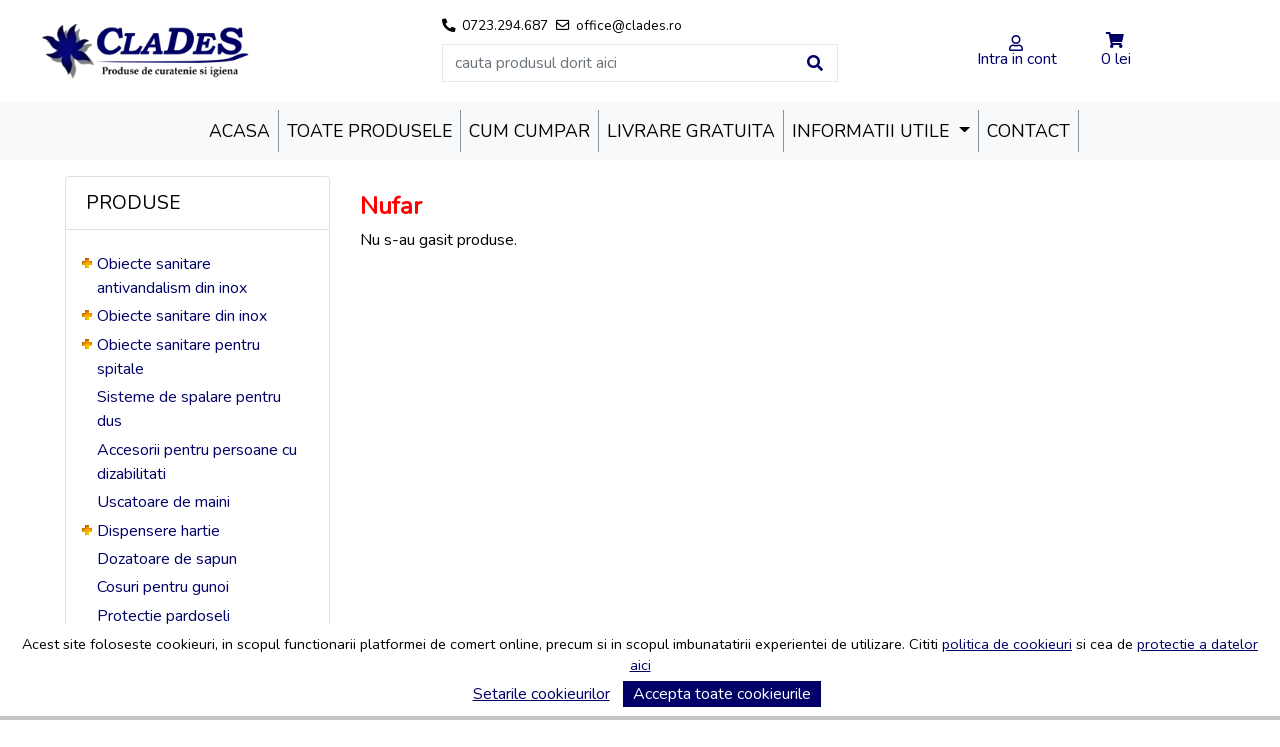

--- FILE ---
content_type: text/html; charset=UTF-8
request_url: https://www.clades.ro/brand/nufar
body_size: 72096
content:
<!DOCTYPE html PUBLIC "-//W3C//DTD XHTML 1.0 Transitional//EN" "https://www.w3.org/TR/xhtml1/DTD/xhtml1-transitional.dtd">
<html xmlns="https://www.w3.org/1999/xhtml" lang="ro" xml:lang="ro">
    <head>
        <meta name="viewport" content="width=device-width" />
        <meta http-equiv="X-UA-Compatible" content="IE=edge" />
<meta http-equiv="Content-Type" content="text/html; charset=UTF-8" />
        <title>Nufar - Magazin online cu obiecte sanitare antivandalism</title>
        <meta name="description" content="Magazin online cu produse" />
        <meta name="keywords" content="Nufar, , nufar, pete, detartrant, clasic, scos pete, profesional" />
        <meta name="viewport" content="width=device-width, initial-scale=1, shrink-to-fit=no">
		<meta name="google-site-verification" content="uFwJnp2O0ngS7JOqzq9Eh2Yzqq7P2VQwuKYbYwVPeAI" />
                        <link rel="icon" type="image/png" href="https://www.clades.ro/favicon.png" />	
            <!--de aici scripturile noi-->
            <script src="https://www.clades.ro/scripts/jquery/jquery-3.4.1.min.js"></script>

            <!--owl carousel-->
            <link rel="stylesheet" href="https://www.clades.ro/scripts/OwlCarousel2-2.3.4/dist/assets/owl.carousel.min.css">
            <link rel="stylesheet" href="https://www.clades.ro/scripts/OwlCarousel2-2.3.4/dist/assets/owl.theme.default.min.css">
            <script src="https://www.clades.ro/scripts/OwlCarousel2-2.3.4/dist/owl.carousel.min.js"></script>
            <!--~own carousel-->

            <!--jquery UI-->
            <link rel="stylesheet" href="https://www.clades.ro/scripts/jquery-ui-1.12.1/jquery-ui.min.css">
            <link rel="stylesheet" href="https://www.clades.ro/scripts/jquery-ui-1.12.1/jquery-ui.theme.min.css">
            <link rel="stylesheet" href="https://www.clades.ro/scripts/jquery-ui-1.12.1/jquery-ui.structure.min.css">
            <script src="https://www.clades.ro/scripts/jquery-ui-1.12.1/jquery-ui.min.js"></script>
            <!--~jquery UI-->

            <!-- Bootstrap CSS -->
            <link rel="stylesheet" href="https://www.clades.ro/scripts/bootstrap-4.4.1-dist/css/bootstrap.min.css" integrity="sha384-Vkoo8x4CGsO3+Hhxv8T/Q5PaXtkKtu6ug5TOeNV6gBiFeWPGFN9MuhOf23Q9Ifjh" crossorigin="anonymous">
            <script src="https://cdn.jsdelivr.net/npm/popper.js@1.16.0/dist/umd/popper.min.js" integrity="sha384-Q6E9RHvbIyZFJoft+2mJbHaEWldlvI9IOYy5n3zV9zzTtmI3UksdQRVvoxMfooAo" crossorigin="anonymous"></script>
            <script type="text/javascript" src="https://www.clades.ro/scripts/bootstrap-4.4.1-dist/js/bootstrap.min.js"></script>
            
            <script  type="text/javascript">
                $.support.transition = false;
            </script>
            <!--pana aici scripturile noi-->

            <script type="text/javascript">
                document.createElement('header');
                document.createElement('nav');
                document.createElement('menu');
                document.createElement('section');
                document.createElement('article');
                document.createElement('aside');
                document.createElement('footer');
            </script>
            <!--gdpr-->
            <script>
$(function () {
$("#tabs").tabs().addClass("ui-tabs-vertical ui-helper-clearfix");
$("#tabs li").removeClass("ui-corner-top").addClass("ui-corner-left");
});

$(document).ready(function ()
{
$(".gdprnotice").slideUp(1).delay(1000).slideDown('slow');
});
function GetSelectedTabIndex()
{
var tabs = $('#tabs').tabs();
var selected = tabs.tabs('option', 'selected');
return selected;
}
function AcceptAllCookies()
{
    $('input:checkbox').prop('checked', true);
    SelectGDPRTab();
}
function SelectGDPRTab()
{
var selectedChk = [];
colCheckBoxes = $(".ui-tabs input[type='checkbox']");
//15 zile
var nrDays = 1000 * 60 * 60 * 24 *15;
var expires = new Date((new Date()).valueOf() + nrDays);
colCheckBoxes.each(function (index, value) {
    if ($(this).is(":checked"))
    {
        //$valCookie = $(this).attr('value') + "___1";
        document.cookie = $(this).attr('value') + "=true;path=/;expires=" + expires.toUTCString();
    } else
    {
        //$valCookie = $(this).attr('value') + "___0";
        document.cookie = $(this).attr('value') + "=false;path=/;expires=" + expires.toUTCString();
    }
});

document.cookie = "notificarecookiuri=1;path=/;expires=" + expires.toUTCString();
$(".notificaresus").addClass("ascuns");
//reincarcam pagina pentru GDPR, dupa ce da OK la cookieuri se reincarca sa se propage alegerile
//location.reload(true);
                                        }

//daca a mai fost aici in ultimele 15 zile, nu mai arata bara de GDPR
$(document).ready(function ()
{
    if (document.cookie.indexOf('notificarecookiuri=1') != -1)
    {
        $(".notificaresus").addClass("ascuns");
    }

    $(".gdpropen").click(function ()
    {
        $(".notificaresus").removeClass("ascuns");
    });
});

function OpenCookieSettings()
{
    dialog = $("#tabs").dialog({
        height: 500,
        title: 'Setarile cookieurilor',
        width: 650,
        modal: true,
        buttons: {
            "Accepta toate si inchide": function () {
                $('input:checkbox').prop('checked', true);
                SelectGDPRTab();
                $(".notificaresus").addClass("ascuns");
                $(this).dialog("close");
            },
            "Inchide si accepta selectia curenta": function () {
                SelectGDPRTab();
                $(".notificaresus").addClass("ascuns");
                $(this).dialog("close");
            }
        }
    });
}//OpenCookieSettingss

 </script>
<!--~gdpr-->
<meta name='REVISIT-AFTER' content='1 day' />
<meta name='rating' content='Safe For Kids' />
<meta name='robots' content='ALL' />
<meta name='distribution' content='Global' />
<meta name='copyright' content='' />

<meta property="og:site_name" content="Magazin online cu obiecte sanitare antivandalism" />
<meta property="fb:app_id" content="496121890424623" />
<meta property="fb:admins" content="792603653" />
<meta property="og:title" content="Magazin online cu obiecte sanitare antivandalism" />
<meta property="og:description" content="Magazin online produse antivandalism" />
<meta property="og:url" content="http://www.clades.ro/brand/nufar" />
<meta property="og:type" content="website" />
<meta property="og:image" content="http://www.clades.ro/facebook-share-image.jpg" />
<link hreflang="ro-ro" rel="alternate" href="https://www.clades.ro/brand/nufar" />

<script type="text/javascript">
    var retargetingLIVE = false;
    var ra_key_tmp = "PHX1Z1X31MRKSDs"

    var tempImgRA = '';
    var tempPriceGeneral = 0;
    var tempPricePromo = 0;
    var tempOptionRA = {};

    var tempAddToCartRA = 0;

    function addToCartRA(idProd, cant)
    {
        if (retargetingLIVE)
        {
            if (typeof _ra != 'undefined')
                _ra.addToCart(idProd, cant, false, function ()
                {
                    console.log("the informations have been sent addToCart prod:" + idProd + " cant:" + cant);
                });
        }
    }

    function removeFromCartRA(idProd, cant) {
// console.log(idProd+"---"+cant);
        if (retargetingLIVE) {
            if (typeof _ra != 'undefined')
                _ra.removeFromCart(idProd, cant, false, function () {
                    console.log("the informations have been sent");
                });
        }
    }
</script>      
<!--!retargeting.ro-->
       
<!-- bootstrap social -->
<link rel="stylesheet" type="text/css" href="https://www.clades.ro/scripts/bootstrap-social/bootstrap-social.css" />
<link rel="stylesheet" type="text/css" href="https://www.clades.ro/scripts/bootstrap-social/assets/css/font-awesome.css" />
<!--  ~~ bootstrap social -->
<link href="https://fonts.googleapis.com/css?family=Nunito&display=swap" rel="stylesheet">
<link href="https://www.clades.ro/scripts/fontawesome/css/all.css" rel="stylesheet">
<link rel="stylesheet" href="https://cdn.jsdelivr.net/gh/fancyapps/fancybox@3.5.7/dist/jquery.fancybox.min.css" />
<script src="https://cdn.jsdelivr.net/gh/fancyapps/fancybox@3.5.7/dist/jquery.fancybox.min.js"></script>

<!-- tree view  ** + jQuery 1.2.x+  -->
<link rel="stylesheet" href="https://www.clades.ro/themes/amigo/jquery_tree_view/jquery.treeview.css" />
<script src="https://www.clades.ro/scripts/jquery_tree_view/jquery.cookie1.js" type="text/javascript"></script>
<script src="https://www.clades.ro/scripts/jquery_tree_view/jquery.treeview.js" type="text/javascript"></script>
<script src="https://www.clades.ro/utils/mytreeview.js" type="text/javascript"></script>
<!-- ~ tree view -->

<!-- Facebook Pixel Code -->
<!-- End Facebook Pixel Code -->

<!-- pop up -->
<!-- ~pop up  -->

<!-- drop down (+ jQuery)-->
<link href="https://www.clades.ro/scripts/superfish-1.7/src/css/superfish.css" rel="stylesheet" type="text/css" />
<script type="text/javascript" src="https://www.clades.ro/scripts/superfish-1.7/src/js/hoverIntent.js"></script>
<script type="text/javascript" src="https://www.clades.ro/scripts/superfish-1.7/src/js/superfish.js"></script>
<!-- ~drop down  -->

<script type="text/javascript">
    /* Promotii autoslide case */

    $(document).ready(
    function ()
    {
            $(".promotionBox_1").owlCarousel({
                loop: true,
                margin: 10,
                responsiveClass: true,
                responsive: {
                    0: {
                        items: 1,
                        nav: false,
                        center: true,
                        autoplay: true,
                        loop: true
                    }
                }
            });
                $(".promotionBox_4").owlCarousel({
                loop: true,
                margin: 10,
                responsiveClass: true,
                responsive: {
                    0: {
                        items: 1,
                        nav: false,
                        center: true,
                        autoplay: true,
                        loop: true
                    }
                }
            });
    
        $(".productsFromTheSameCategorySlider").owlCarousel({
            loop: true,
            margin: 10,
            responsiveClass: true,
            responsive: {
                0: {
                    items: 1,
                    nav: false,
                    center: true,
                    autoplay: true,
                    loop: true
                },
                480: {
                    items: 2,
                    nav: false,
                    center: true,
                    autoplay: true,
                    loop: true
                },
                768: {
                    items: 4,
                    nav: false,
                    center: true,
                    autoplay: true,
                    loop: true
                },
                960: {
                    items: 5,
                    nav: false,
                    center: true,
                    autoplay: true,
                    loop: true
                }
            }
        });

        $(".productsByStatusSlider").owlCarousel({
            loop: true,
            margin: 10,
            responsiveClass: true,
            responsive: {
                0: {
                    items: 2,
                    nav: false,
                    center: true,
                    autoplay: true,
                    loop: true
                },
                480: {
                    items: 3,
                    nav: false,
                    center: true,
                    autoplay: true,
                    loop: true
                },
                768: {
                    items: 4,
                    nav: false,
                    center: true,
                    autoplay: true,
                    loop: true
                },
                960: {
                    items: 5,
                    nav: false,
                    center: true,
                    autoplay: true,
                    loop: true
                }
            }
        });


        $(".productsInTopSlider").owlCarousel({
            loop: true,
            margin: 10,
            responsiveClass: true,
            responsive: {
                0: {
                    items: 2,
                    nav: false,
                    center: true,
                    autoplay: true,
                    loop: true
                },
                480: {
                    items: 3,
                    nav: false,
                    center: true,
                    autoplay: true,
                    loop: true
                },
                768: {
                    items: 4,
                    nav: false,
                    center: true,
                    autoplay: true,
                    loop: true
                },
                960: {
                    items: 5,
                    nav: false,
                    center: true,
                    autoplay: true,
                    loop: true
                }
            }
        });

        $(".reviewCarousel").owlCarousel({
            loop: true,
            margin: 10,
            responsiveClass: true,
            responsive: {
                0: {
                    items: 2,
                    nav: false,
                    center: true,
                    autoplay: true,
                    loop: true
                },
                480: {
                    items: 2,
                    nav: false,
                    center: true,
                    autoplay: true,
                    loop: true
                },
                768: {
                    items: 2,
                    nav: false,
                    center: true,
                    autoplay: true,
                    loop: true
                },
                960: {
                    items: 5,
                    nav: false,
                    center: true,
                    autoplay: true,
                    loop: true
                }
            }
        });



    }
                                        );
                                        /* ~ Promotii autoslide case */

    /* Promotii manualslide case */
    jQuery(document).ready(function () {
        });
    /* ~ Promotii manualslide case */


    /* Promotii scroll case */
    jQuery(document).ready(function (){
      
        });
    /* ~ Promotii scroll case */

    jQuery(document).ready(
    function () {
        // Incarcare shopping cart in header daca este magazin
            jQuery('#headershoppingcart').load('https://www.clades.ro/files/shopping_cart_header.php');
            // ~ Incarcare shopping cart in header

        // Initializare zoom image
        //~ Initializare zoom image
    }
                                        );

                                        /* images */
                                        function SecondaryImgClick(imgClicked, productId)
                                        {
jQuery("#frmShoppingCart_" + productId + " #ProductDetailsImageDiv").load('https://www.clades.ro/files/poze_detalii_view.php', {'post_parameter[]': [productId, imgClicked]}, function () {
    var options = {
        zoomWidth: 603,
        zoomHeight: 596,
        xOffset: 20,
        yOffset: 0,
        position: "right" //and MORE OPTIONS
    };
    //jqzoom
    jQuery(".jqzoom").jqzoom(options);
});
                                        }
                                        /* ~ images */

                                    // vouchere
                                        function VerifyAddVoucher()
                                        {
var code = jQuery("#voucher_code").val();
if (code == "" || code == "copiaza codul aici")
{
    alert("Codul introdus nu este valid");
} else
{
    jQuery('#vouchercontaigner').load("https://www.clades.ro/files/views/verify-add-voucher-view.php", {'code': code}, function (rtrn)
    {
    });
}
                                        }

                                        function DeleteVoucher()
                                        {
jQuery('#vouchercontaigner').load("https://www.clades.ro/files/views/delete-voucher-view.php", function (rtrn)
{
});
                                        }

                                    // ~~ vouchere

                                    // Load More
                                        function LoadMoreProducts(crtList, nextPage)
                                        {

jQuery('#load_more_' + nextPage).addClass('load_more_1');
jQuery('#load_more_' + nextPage).html("se incarca..");
jQuery('#load_more_' + nextPage).load('https://www.clades.ro/files/views-products-lists/list-' + crtList + '-view.php', {'post': nextPage}, function ()
{
    jQuery('#load_more_' + nextPage).removeClass('load_more_1');

    jQuery(document).ready(function () {
        jQuery('#load_more_' + nextPage + ' img.img-lazy').show().lazyload({
            effect: 'fadeIn'
        });
    });
});
                                        }
                                    // ~~ Load More

                                    // scroll to top
                                        jQuery(document).ready(function () {

jQuery(window).scroll(function () {
    if (jQuery(this).scrollTop() > 600) {
        jQuery('.scrollup').fadeIn();
    } else {
        jQuery('.scrollup').fadeOut();
    }
});

if (jQuery(this).scrollTop() > 600) {
    jQuery('.scrollup').fadeIn();
}

jQuery('.scrollup').click(function () {
    jQuery("html, body").animate({scrollTop: 170}, 600);
    return false;
});

                                        });
                                    // ~~ scroll to top



                                        /* NEWSLETTER */
function subscribeToNewsletter()
{
    var email = jQuery("#nlemail").val();
    var name = jQuery("#nlname").val();

    //nu mai testez setarea de GDPR pt ca daca e pornita, apare checkboxul, altfel nu apare
    if (!jQuery("#gdprmarketingagree").is(':checked'))
    {
        jQuery("#newslettermess").html('Pentru a te putea abona la newsletterul nostru, avem nevoie de acceptul tau explicit. Te rugam sa citesti Politica de confidentialitate si sa bifezi bifa alaturata');
        jQuery('#newslettermess').attr('class', 'warning');
        jQuery("#newslettermess").show();
        jQuery("#newslettermess").fadeOut(5000, function () {
            jQuery("#newslettermess").hide();
        });
        return;
    }

    if (email == 'Adresa de e-mail')
    {
        jQuery("#newslettermess").html('Completati adresa de email.');
        jQuery('#newslettermess').attr('class', 'warning');
        jQuery("#newslettermess").show();
        jQuery("#newslettermess").fadeOut(5000, function () {
            jQuery("#newslettermess").hide();
        });
        return;
    }

    if (name == 'Nume & Prenume')
    {
        jQuery("#newslettermess").html('Completati numele si prenumele.');
        jQuery('#newslettermess').attr('class', 'warning');
        jQuery("#newslettermess").show();
        jQuery("#newslettermess").fadeOut(5000, function () {
            jQuery("#newslettermess").hide();
        });
        return;
    }

    if (!isValidEmail(email))
    {
        jQuery("#newslettermess").html('Adresa de email este gresita.');
        jQuery('#newslettermess').attr('class', 'warning');
        jQuery("#newslettermess").show();
        jQuery("#newslettermess").fadeOut(5000, function () {
            jQuery("#newslettermess").hide();
        });

        return;
    }

    jQuery('#newslettermess').load("https://www.clades.ro/files/newsletter_subscription_view.php", {'post[]': [email, name]}, function (rtrn)
    {
        if (rtrn == '0')
        {
            jQuery("#newslettermess").html('Adresa de email exista deja in baza noastra de date.');
            jQuery('#newslettermess').attr('class', 'warning');
            jQuery("#newslettermess").show();
            jQuery("#newslettermess").fadeOut(5000, function () {
                jQuery("#newslettermess").hide();
            });
            return;
        } else
        {
            if (rtrn == '1')
            {
                jQuery("#newslettermess").html('Adresa de email a fost inregistrata.');
                jQuery('#newslettermess').attr('class', 'info');
                jQuery("#newslettermess").show();
                jQuery("#newslettermess").fadeOut(5000, function () {
                    jQuery("#newslettermess").hide();
                    jQuery("#nlemail").val('');
                });
                return;
            } else
            {
                jQuery("#newslettermess").html('verifica adresa de e-mail');
                jQuery('#newslettermess').attr('class', 'info');
                jQuery("#newslettermess").show();
                jQuery("#newslettermess").fadeOut(5000, function () {
                    jQuery("#newslettermess").hide();
                    jQuery("#nlemail").val('');
                });
                return;
            }
        }
    });
}

function subscribeToNewsletterPage()
{
    var email = jQuery("#nlemailpage").val();
    var name = jQuery("#nlnamepage").val();

    //nu mai testez setarea de GDPR pt ca daca e pornita, apare checkboxul, altfel nu apare
    if (!$("#gdprmarketingagree").is(':checked'))
    {
        jQuery("#newslettermess").html('Pentru a te putea abona la newsletterul nostru, avem nevoie de acceptul tau explicit. Te rugam sa citesti Politica de confidentialitate si sa bifezi bifa alaturata');
        jQuery('#newslettermess').attr('class', 'warning');
        jQuery("#newslettermess").show();
        jQuery("#newslettermess").fadeOut(5000, function () {
            jQuery("#newslettermess").hide();
        });
        return;
    }

    if (email == 'Adresa de e-mail')
    {
        jQuery("#newslettermesspage").html('Completati adresa de email.');
        jQuery('#newslettermesspage').attr('class', 'warning');
        jQuery("#newslettermesspage").show();
        jQuery("#newslettermesspage").fadeOut(5000, function () {
            jQuery("#newslettermesspage").hide();
        });
        return;
    }

    if (name == 'Nume & Prenume')
    {
        jQuery("#newslettermesspage").html('Completati numele si prenumele.');
        jQuery('#newslettermesspage').attr('class', 'warning');
        jQuery("#newslettermesspage").show();
        jQuery("#newslettermesspage").fadeOut(5000, function () {
            jQuery("#newslettermesspage").hide();
        });
        return;
    }

    if (!isValidEmail(email))
    {
        jQuery("#newslettermesspage").html('Adresa de email este gresita.');
        jQuery('#newslettermesspage').attr('class', 'warning');
        jQuery("#newslettermesspage").show();
        jQuery("#newslettermesspage").fadeOut(5000, function () {
            jQuery("#newslettermesspage").hide();
        });

        return;
    }

    jQuery('#newslettermesspage').load("https://www.clades.ro/files/newsletter_subscription_view.php", {'post[]': [email, name]}, function (rtrn)
    {
        if (rtrn == '0')
        {
            jQuery("#newslettermesspage").html('Adresa de email exista deja in baza noastra de date.');
            jQuery('#newslettermesspage').attr('class', 'warning');
            jQuery("#newslettermesspage").show();
            jQuery("#newslettermesspage").fadeOut(5000, function () {
                jQuery("#newslettermesspage").hide();
            });
            return;
        } else
        {
            if (rtrn == '1')
            {
                jQuery("#newslettermesspage").html('Adresa de email a fost inregistrata.');
                jQuery('#newslettermesspage').attr('class', 'info');
                jQuery("#newslettermesspage").show();
                jQuery("#newslettermesspage").fadeOut(5000, function () {
                    jQuery("#newslettermesspage").hide();
                    jQuery("#nlemailpage").val('');
                });
                return;
            } else
            {
                jQuery("#newslettermesspage").html('verifica adresa de e-mail');
                jQuery('#newslettermesspage').attr('class', 'info');
                jQuery("#newslettermesspage").show();
                jQuery("#newslettermesspage").fadeOut(5000, function () {
                    jQuery("#newslettermesspage").hide();
                    jQuery("#nlemailpage").val('');
                });
                return;
            }
        }
    });
}
                                            /* ~ NEWSLETTER */

                                    // pop up comentarii

function LoadQuickCommentForm(productId, grade =4)
{
    jQuery(".bs-modal-quickcomment" + productId).load('https://www.clades.ro/files/views-comments/form-quick-comment.php', {'post[]': [productId, grade]}, function (res)
    {
        //     jQuery("#QO_to_load_Div").dialog('open');
    });
}

function SendQuickComment(productId)
{
    jQuery('#quickCommentDiv_' + productId + ' .warning').hide();
    jQuery('#quickCommentDiv_' + productId + ' .warning').removeClass("alert alert-danger");
    jQuery('#quickCommentDiv_' + productId + ' .warning').empty();

   var inputCol = ['productId__^__' + productId];
    $('#quickCommentDiv_' + productId + ' input,#quickCommentDiv_' +productId + ' textarea').each(function(index)
    {
        if($(this).is(':checkbox'))
        {
            if ($(this).prop("checked") == true)
                inputCol.push($(this).attr("id") + '__^__1');
            else
                inputCol.push($(this).attr("id") + '__^__0');
        }
        else
            inputCol.push($(this).attr("id") + '__^__' + $(this).val());
    });
            
    $.post('../files/views-comments/send-quick-comment.php', {inputCol}, function(res) {
        if (res == 1)
        {
            jQuery('#quickCommentDiv_' + productId).load('https://www.clades.ro/files/views-comments/convert.php', {'post[]':productId}, function (res) {});

            //setTimeout(function () {
            //    jQuery("#QO_to_load_Div").dialog('close');
            //}, 3000);
        } else
        {
            var tmp = res.split("#_#");
            for (var i = 0; i < tmp.length; i++)
            {
                var tmp1 = tmp[i].split("#+#");
                jQuery('#quickCommentDiv_' + productId + ' #' + tmp1[0] + '_div .warning').html(tmp1[1]);
                jQuery('#quickCommentDiv_' + productId + ' #' + tmp1[0] + '_div .warning').addClass("alert alert-danger");
                jQuery('#quickCommentDiv_' + productId + ' #' + tmp1[0] + '_div .warning').show();
            }
        }

    });
}
                                        //~~ pop up comentarii

                                    // pop up comanda rapida
//~~ pop up comanda rapida 

// pop up alerte produse
    // alerta pret
function LoadPriceAlertForm(productId, type)
{
    jQuery("#alerta_price_to_load_Div" + productId).load('https://www.clades.ro/files/views-product-alerts/form-alert.php', {'post[]': [productId, type]}, function (res)
    {
    });
}


function SavePriceAlert(productId, type)
{
    jQuery('#alerta_price_Div_' + productId + ' .warning').hide();
    jQuery('#alerta_price_Div_' + productId + ' .warning').removeClass("alert alert-danger");
    jQuery('#alerta_price_Div_' + productId + ' .warning').empty();

   var inputCol = ['productId__^__' + productId,'type__^__' + type];
    $('#alerta_price_Div_' + productId + ' input,#alerta_price_Div_' +productId + ' textarea').each(function(index)
    {
        if($(this).is(':checkbox'))
        {
            if ($(this).prop("checked") == true)
                inputCol.push($(this).attr("id") + '__^__1');
            else
                inputCol.push($(this).attr("id") + '__^__0');
        }
        else
            inputCol.push($(this).attr("id") + '__^__' + $(this).val());
    });
        
  //  $.post('../files/views-product-alerts/save-alert.php', inputCollection, function (res) {
        $.post('../files/views-product-alerts/save-alert.php',{'post[]':inputCol}, function(res) {
        if (res == 1)
        {
            jQuery('#alerta_price_Div_' + productId).html("<span class='final-msg'>Alerta a fost setata! Cand pretul va cobori la valoarea ceruta vei fi anuntat printr-un primi e-mail.</span>");
            setTimeout(function () {
                jQuery("#alerta_price_to_load_Div").dialog('close');
            }, 3000);
        } else
        {
            var tmp = res.split("#_#");
            for (var i = 0; i < tmp.length; i++)
            {
                var tmp1 = tmp[i].split("#+#");
                jQuery('#alerta_price_Div_' + productId + ' #' + tmp1[0] + '_div .warning').html(tmp1[1]);
                jQuery('#alerta_price_Div_' + productId + ' #' + tmp1[0] + '_div .warning').addClass("alert alert-danger");
                jQuery('#alerta_price_Div_' + productId + ' #' + tmp1[0] + '_div .warning').show();
            }
        }

    });
}
                                            // ~~ alerta pret

                                        // alerta stoc
function LoadStockAlertForm(productId, type)
{

    jQuery("#alerta_stock_to_load_Div" + productId).load('https://www.clades.ro/files/views-product-alerts/form-alert.php', {'post[]': [productId, type]}, function (res)
    {

    });
}


function SaveStockAlert(productId, type)
{
    //alert(productId);
    jQuery('#alerta_stock_Div_' + productId + ' .warning').hide();
    jQuery('#alerta_stock_Div_' + productId + ' .warning').removeClass("alert alert-danger");
    jQuery('#alerta_stock_Div_' + productId + ' .warning').empty();
    
   var inputCol = ['productId__^__' + productId,'type__^__' + type];
    $('#alerta_stock_Div_' + productId + ' input,#alerta_stock_Div_' +productId + ' textarea').each(function(index)
    {
        if($(this).is(':checkbox'))
        {
            if ($(this).prop("checked") == true)
                inputCol.push($(this).attr("id") + '__^__1');
            else
                inputCol.push($(this).attr("id") + '__^__0');
        }
        else
            inputCol.push($(this).attr("id") + '__^__' + $(this).val());
    });
        
  //  $.post('../files/views-product-alerts/save-alert.php', inputCollection, function (res) {
        $.post('../files/views-product-alerts/save-alert.php',{'post[]':inputCol}, function(res) {
        if (res == 1)
        {
            jQuery('#alerta_stock_Div_' + productId).html("<span class='final-msg'>Alerta a fost setata! Cand produsul va intra in stoc vei fi anuntat printr-un e-mail.</span>");
            setTimeout(function () {
                jQuery("#alerta_stock_to_load_Div").dialog('close');
            }, 3000);
        } else
        {
            var tmp = res.split("#_#");

            for (var i = 0; i < tmp.length; i++)
            {
                var tmp1 = tmp[i].split("#+#");
                jQuery('#alerta_stock_Div_' + productId + ' #' + tmp1[0] + '_div .warning').html(tmp1[1]);
                jQuery('#alerta_stock_Div_' + productId + ' #' + tmp1[0] + '_div .warning').addClass("alert alert-danger");
                jQuery('#alerta_stock_Div_' + productId + ' #' + tmp1[0] + '_div .warning').show();
            }
        }

    });
}
                                            // ~~ alerta stoc
                                    //~~ pop up alerte produse 

                                    </script>

                                    <!--superfish-->
                                    <script type="text/javascript"
                                    src="https://www.clades.ro/scripts/js/jquery.innerfade.js"></script>

                                    <!-- MY CSS -->
                                    <!-- base css -->
                                    <link
                                        href="https://www.clades.ro/themes/amigo/styles/styles.css"
                                        rel="stylesheet" type="text/css" />
                                    <link
                                        href="https://www.clades.ro/themes/amigo/styles/styles_tmp.css"
                                        rel="stylesheet" type="text/css" />
                                    <!-- ~~ base css -->

                                    <!--[if IE 7]>
                                  <link href="https://www.clades.ro/themes/amigo/styles/ie7styles.css" rel="stylesheet" type="text/css" />
                                  <![endif]-->

                                    <!--[if IE 8]>
                                  <link href="https://www.clades.ro/themes/amigo/styles/ie8styles.css" rel="stylesheet" type="text/css" />
                                  <![endif]-->

                                    <!--[if IE 9]>
                                  <link href="https://www.clades.ro/themes/amigo/styles/ie9styles.css" rel="stylesheet" type="text/css" />
                                  <![endif]-->

                                    <script
                                        src="https://www.clades.ro/themes/amigo/styles/css_browser_selector.js"
                                    type="text/javascript"></script>
                                    <link
                                        href="https://www.clades.ro/themes/amigo/styles/chromestyles.css"
                                        rel="stylesheet" type="text/css" />
                                    <!-- ~ MY CSS -->

                                    <!-- MY JS -->
                                    <script type="text/javascript"
                                    src="https://www.clades.ro/utils/my_javascript.js"></script>
                                    <!-- ~ MY JS -->

                                    <!-- Lazy load -->

                                    <script language="javascript" type="text/javascript">
                                //jQuery(document).ready(function() {
                                // jQuery('.leftSide img.img-lazy, .rightSide img.img-lazy, .productslist img.img-lazy').show().lazyload({
                                //    effect : 'fadeIn'
                                // });
                                // jQuery('.rightSide img.img-lazy').show().lazyload({
                                //     effect : 'fadeIn'
                                // });
                                // jQuery('.productslist img.img-lazy').show().lazyload({
                                //     effect : 'fadeIn'
                                // });
                                // });
                                    </script>

                                    <!-- ~~Lazy load -->

                                    <!-- RATINGS & REVIEWS-->
 
                                    <!-- ~~ RATINGS & REVIEWS-->

                                    <!-- ALTELE PG DETALII PRODUS -->    
    <script src="https://www.clades.ro/utils/buybox.js" type="text/javascript"></script>
            <div id="shoppingCartDivPop" class="bs-modal-addcart modal"></div>
        <!-- ~~ ALTELE PG DETALII PRODUS -->


<!--retargeting.ro-->
  
<script type="text/javascript">
            if (retargetingLIVE) {
                (function () {
                    ra_key = ra_key_tmp;
                    ra_params = {
                                add_to_cart_button_id: '#addtopop',
                              price_label_id: '.PretNormalProduse',
                    };
                               var ra = document.createElement("script");
                    ra.type = "text/javascript";
                    ra.async = true;
                    ra.src = ("https:" == document.location.protocol ? "https://" : "http://") + "tracking.retargeting.biz/v3/rajs/" + ra_key + ".js";
                    var s = document.getElementsByTagName("script")[0];
                    s.parentNode.insertBefore(ra, s);
                })();
            }
        </script>
         
<!--~retargeting.ro-->

<!-- GOOGLE ANALITICS -->
<!--~~ GOOGLE ANALITICS -->

<!--Google Ads code-->
<!--~Google Ads code-->
</head>

<body class=' body-ro'>
    <!--GDPR-->
<div class='gdprnotice notificaresus'><div id='gdprprocess'></div><div class='gdprnoticegeneraltext'>Acest site foloseste cookieuri, in scopul functionarii platformei de comert online, precum si in scopul imbunatatirii experientei de utilizare. Cititi <a href='../date/politica-de-cookieuri'>politica de cookieuri</a> si cea de <a href='../date/protectia-datelor'>protectie a datelor aici</a></div><div class='buttoncookiesettings'><a onclick='javascript:OpenCookieSettings()'>Setarile cookieurilor</a></div><div class='buttonacceptgoon'><a onclick='javascript:AcceptAllCookies()'>Accepta toate cookieurile</a></div><div id='tabs'><ul><li><a href='#tabs-5'>Necesare</a></li><li><a href='#tabs-6'>Performanta</a></li><li><a href='#tabs-7'>Marketing</a></li></ul><div id='tabs-5'><div class='gdprlabeldesc'><p>Aceste module cookie sunt necesare pentru functionarea site-ului web si nu pot fi dezactivate in sistemele noastre. Acestea sunt, de obicei, stabilite numai ca raspuns la actiunile efectuate de dvs. care reprezinta o solicitare de servicii, cum ar fi setarea preferintelor de confidentialitate, autentificarea sau completarea formularelor. Puteti seta browserul sa va blocheze sau sa va avertizeze despre aceste module cookie, dar in acest fel siteul nu va mai functiona corespunzator.</p></div><div class='divcheck'><input type='checkbox'  checked  onclick='this.checked=!this.checked;' name='chk2' id='chk2' value='cvGDPR_SHOPERNICUS' /><label for='chk2'>Shopernicus - Cookieuri fara de care Shopernicus, platforma de comert online din spatele siteului nu poate functiona. Acestea asigura functionalitati legate de cosul de cumparaturi, de animatii, incarcarea imaginilor, prezentarea produselor etc</label></div><div class='divcheck'><input type='checkbox'  checked  onclick='this.checked=!this.checked;' name='chk4' id='chk4' value='cGDPR_INFO' /><label for='chk4'>Informarea GDPR - Bara si fereastra de informare cu privire la datele cu caracter personal, adica aceasta fereastra in care cititi acum aceste informari</label></div></div><div id='tabs-6'><div class='gdprlabeldesc'><p>Aceste module cookie ne permit sa numaram vizitele si sursele de trafic in scopul imbunatatirii activitatea noastra si experienta ta. Ele ne ajuta sa cunoastem paginile si produsele cele mai populare si sa vedem cum se deplaseaza vizitatorii in jurul site-ului. Toate informatiile pe care le colecteaza aceste unelte sunt agregate si, prin urmare, anonime. Daca nu permiteti aceste cookie-uri, nu vom sti cand ati vizitat site-ul nostru si cum anume va putem face experienta mai placuta... :-(</p></div><div class='divcheck'><input type='checkbox'   name='chk1' id='chk1' value='cvGDPR_ANALYTICS' /><label for='chk1'>Google Analytics - <p>Permite masurarea traficului pe site in mod anonim, ne permite sa vedem paginile de interes incat sa oferim produse si informatii relevante. IPul este anonimizat.</p></label></div><div class='divcheck'><input type='checkbox'   name='chk10' id='chk10' value='cvGDPR_PURECHAT' /><label for='chk10'>PureChat - <p>Iti permite prin intermediul ferestrei de chat din dreapta siteului sa ne contactezi in timp real</p></label></div></div><div id='tabs-7'><div class='gdprlabeldesc'><p>Rularea campaniilor de promovare face parte de activitatea zilnica a unui magazin online, fiind insasi modalitatea prin care putem sa livram produsele noastre catre clientii nostri in conditii de eficienta, ajutandu-ne sa oferim produsele noastre acelor clienti interesati</p></div><div class='divcheck'><input type='checkbox'   name='chk6' id='chk6' value='cvGDPR_FACEBOOK' /><label for='chk6'>Facebook - Folosim pixelul Facebook in scopul rularii in bune conditii a campaniilor de promovare Facebook si in scopul masurarii eficientei acestora</label></div></div></div></div>    <!--~GDPR-->
    <div id="fb-root"></div>
        <script>
            (function (d, s, id) {
             var js, fjs = d.getElementsByTagName(s)[0];
                if(d.getElementById(id))
                     return;
                js = d.createElement(s);
                js.id = id;
                js.src ="//connect.facebook.net/en_US/all.js#xfbml=1";
                fjs.parentNode.insertBefore(js, fjs);
               }(document, 'script', 'facebook-jssdk'));
        </script>
    
        <div class='site'>
            <div class='site2'>
                    <!-- HEADER -->           
            <div class='contaigner-header col-md-12'><div class='header row'><div class='logo col-4 col-sm-4 h-100 d-inline-block'><a href='https://www.clades.ro/'><img src='https://www.clades.ro/themes/amigo/images/logo.png' alt = 'https://www.clades.ro/'/></a></div><div class='containerheader col-8 order-2 col-sm-8 order-sm-2 col-md-8 order-md-2 col-lg-4 order-lg-3 col-xl-4 order-xl-3'><div class='row h-100 align-items-center justify-content-center'><div class='d-block col-3 col-sm-3 d-sm-block col-sm-3 d-md-block d-lg-none d-xl-none'><a href='tel:0723.294.687'><i class='fas fa-phone'></i></a></div><div class='col-3 col-md-3'><a href="../cr/inregistrare-client"><i class="far fa-user"></i><span class="accounttitle d-none d-md-block">Intra in cont</span></a></div><div class='col-3 col-md-3'><div class= 'headershoppingcart' id = 'headershoppingcart'></div></div></div></div><div class='search d-none col-lg-4 d-lg-flex col-xl-4 d-xl-flex align-items-center justify-content-center'><div class='w-100 align-items-center justify-content-center'><div class='suport hidden-xs'><span class='d-none d-md-inline'><i class='fas fa-phone-alt'></i><span> 0723.294.687</span></span><span class='mail d-none d-lg-inline'><i class='far fa-envelope'></i> office@clades.ro</span></div><form class='input-group' action='../date/caut' method='POST'>
              		<input type='text' class='frmsrc default form-control' placeholder='cauta produsul dorit aici' value='' name='txtSearchWhat' />
              		<button type='submit' class='btn btn-info'  name='search'><i class='fa fa-search'></i></button>
                        </form>
            		</div></div></div><div class='linieclear'></div><div class='row'><nav class='navbar navbar-expand-lg navbar-light bg-light'><button class='navbar-toggler' type='button' data-toggle='collapse' data-target='#collapsibleNavbar1'>
                                <span class='navbar-toggler-icon'></span> 
                                </button><div class='d-flex d-sm-flex d-md-flex d-lg-none d-xl-none'><form class=' input-group' action='../date/caut' method='POST'>
                                    <input type='text' class='default form-control' placeholder='cauta produsul dorit aici' value='' name='txtSearchWhat' />
                                        <button type='submit' class='btn btn-info'  name='search'><i class='fa fa-search'></i></button>
                                    </form></div><div class='collapse navbar-collapse' id='collapsibleNavbar1'><ul class='navbar-nav  justify-content-center '><li id = '' class='nav-item '><a class='nav-link'  title='Produse profesionale de curatenie si igiena' href='../'>Acasa</a></li><li id = 'category1395067684' class='nav-item  '><a class='nav-link'  title='Produse' href='../categorii/produse'>Toate produsele</a></li><li id = 'page1458721716' class='nav-item  '><a class='nav-link'  title='Cumpara online dozatoare de sapun, detergenti si produse de curatenie' href='../date/cum-cumpar'>Cum cumpar</a></li><li id = 'page1458721809' class='nav-item  '><a class='nav-link'  title='Cum livram comenzile de hartie si detergenti? ' href='../date/cum-livram'>Livrare Gratuita</a></li><li id = 'page1458721889' class='nav-item  dropdown'  ><a   class='nav-link dropdown-toggle' data-toggle='dropdown' role='button' aria-haspopup='true' aria-expanded='false' title='Informatii utile www.clades.ro' href='../date/informatii-utile'>Informatii utile <span class='caret'></span></a><ul class='dropdown-menu'><li><a  title='Termeni si conditii www.clades.ro' href='../date/termeni-si-conditii'>Termeni si conditii</a><li><a  title='Politica de returnare' href='../date/retur-produse'>Retur produse</a></ul></li><li id = '' class='nav-item last '><a class='nav-link'  title='Date de contact - Magazin produse de curatenie, aspiratoare profesionale, dotari pentru baie' href='../ct/contact'>Contact</a></li></ul></div></nav></div><div class='linieclear'></div><div class='row'><div class='clear'></div></div></div>                <!-- ~~ HEADER -->
				
                <!-- BODY (left + content + right) -->
                <div class='body brand1540473944 row'>


                    <!-- LEFT -->
<div class='leftSide d-none d-sm-inline col-sm-3 pt-3 pb-3'><div class='card mb-3 defaultboxcategories navbar-default'><div class='card-header d-flex justify-content-center justify-content-md-start defaultboxtitle'>Produse</div><div class='card-body'><ul id='categorynaviagation' class=''><li class="txt "><span class='hitarea'><a class='' title = 'Obiecte sanitare antivandalism din inox' href='../categorii/obiecte-sanitare-antivandalism-din-inox'>Obiecte sanitare antivandalism din inox</a></span><ul><li class="txt "><span class='hitarea'><a class='' href='../produse/lavoare-antivandalism-din-inox'>Lavoare antivandalism din inox</a></span></li><li class="txt "><span class='hitarea'><a class='' href='../produse/toalete-antivadalism'>Toalete antivandalism</a></span></li><li class="txt "><span class='hitarea'><a class='' href='../produse/robineti-cu-senzor-si-temporizare'>Robineti cu senzor si temporizare</a></span></li><li class="txt "><span class='hitarea'><a class='' href='../produse/oglinda-antivandalism-din-inox'>Oglinda antivandalism din inox</a></span></li></ul></li><li class="txt "><span class='hitarea'><a class='' title = 'Obiecte sanitare din inox' href='../categorii/obiecte-sanitare-din-inox'>Obiecte sanitare din inox</a></span><ul><li class="txt "><span class='hitarea'><a class='' href='../produse/wc-uri-si-pisoare-din-inox'>WC-uri si Pisoare din inox</a></span></li><li class="txt "><span class='hitarea'><a class='' href='../produse/lavoare-inox'>Lavoare inox</a></span></li><li class="txt "><span class='hitarea'><a class='' href='../produse/robineti-cu-temporizare'>Robineti cu temporizare</a></span></li></ul></li><li class="txt "><span class='hitarea'><a class='' title = 'Obiecte sanitare pentru spitale' href='../categorii/obiecte-sanitare-pentru-spitale'>Obiecte sanitare pentru spitale</a></span><ul><li class="txt "><span class='hitarea'><a class='' href='../produse/lavoare-chirurgicale-din-inox'>Lavoare chirurgicale din inox</a></span></li></ul></li><li class="txt "><span class='hitarea'><a class='' href='../produse/sisteme-de-spalare-pentru-dus'>Sisteme de spalare pentru dus</a></span></li><li class="txt "><span class='hitarea'><a class='' href='../produse/accesorii-pentru-persoane-cu-dizabilitati'>Accesorii pentru persoane cu dizabilitati</a></span></li><li class="txt "><span class='hitarea'><a class='' href='../produse/uscatoare-de-maini'>Uscatoare de maini</a></span></li><li class="txt "><span class='hitarea'><a class='' title = 'Dispensere hartie' href='../categorii/dispensere-hartie'>Dispensere hartie</a></span><ul><li class="txt "><span class='hitarea'><a class='' href='../produse/dispensere-prosoape-pliate'>Dispensere prosoape pliate</a></span></li><li class="txt "><span class='hitarea'><a class='' href='../produse/dispensere-hartie-igienica'>Dispensere hartie igienica</a></span></li><li class="txt "><span class='hitarea'><a class='' href='../produse/dispensere-rulou-prosop'>Dispensere rulou prosop</a></span></li></ul></li><li class="txt "><span class='hitarea'><a class='' href='../produse/dozatoare-de-sapun'>Dozatoare de sapun</a></span></li><li class="txt "><span class='hitarea'><a class='' href='../produse/cosuri-pentru-gunoi'>Cosuri pentru gunoi</a></span></li><li class="txt "><span class='hitarea'><a class='' href='../produse/protectie-pardoseli'>Protectie pardoseli</a></span></li></ul></div></div><div class='card mb-3 brandsbox'><div class='card-header d-flex justify-content-center justify-content-md-start defaultboxtitle'>Selecteaza marca</div><div class='card-body'><ul><li class='txt'><a href='../brand/asevi'>Asevi</a></li><li class='txt'><a href='../brand/avias'>Avias</a></li><li class='txt'><a href='../brand/cld'>CLD</a></li><li class='txt'><a href='../brand/delabie'>Delabie</a></li><li class='txt'><a href='../brand/duo-cart'>Duo Cart</a></li><li class='txt'><a href='../brand/eurocarta'>Eurocarta</a></li><li class='txt'><a href='../brand/fabi'>Fabi</a></li><li class='txt'><a href='../brand/fluxo'>Fluxo</a></li><li class='txt'><a href='../brand/fre-pro'>Fre Pro</a></li><li class='txt'><a href='../brand/genwec'>Genwec</a></li><li class='txt'><a href='../brand/ivy'>Ivy</a></li><li class='txt'><a href='../brand/jvd'>JVD</a></li><li class='txt'><a href='../brand/kiehl'>Kiehl</a></li><li class='txt'><a href='../brand/le-papier'>Le Papier</a></li><li class='txt'><a href='../brand/lervia'>Lervia</a></li><li class='txt'><a href='../brand/limpio'>Limpio</a></li><li class='txt'><a href='../brand/lucart'>Lucart</a></li><li class='txt'><a href='../brand/mercator-medical'>Mercator Medical</a></li><li class='txt'><a href='../brand/mpl'>MPL</a></li><li class='txt'><a href='../brand/nufar'>Nufar</a></li><li class='txt'><a href='../brand/numatic'>Numatic</a></li><li class='txt'><a href='../brand/oti'>Oti</a></li><li class='txt'><a href='../brand/pevastar'>Pevastar</a></li><li class='txt'><a href='../brand/pons'>Pons</a></li><li class='txt'><a href='../brand/sano'>Sano</a></li><li class='txt'><a href='../brand/sintrom'>Sintrom</a></li><li class='txt'><a href='../brand/spring-air'>Spring Air</a></li><li class='txt'><a href='../brand/squill'>Squill</a></li><li class='txt'><a href='../brand/tc'>TC</a></li><li class='txt'><a href='../brand/tmb'>TMB</a></li><li class='txt'><a href='../brand/tts'>TTS</a></li><li class='txt'><a href='../brand/unilever'>Unilever</a></li></ul></div></div><div class='card mb-3 '><div class='card-header d-flex justify-content-center justify-content-md-start defaultboxtitle'><a href = '../sproduse/recomandate'>Recomandate</a></div><a href='../p/vas-suspendat-pentru-wc-din-inox-antivandalism'  title='Vas suspendat pentru WC din inox antivandalism' ><div class='statusuri_produs'><div class='label label-default label_status label_status1395066559 label_status1395066559_ro'>Nou</div><div class='label label-default label_status label_status1395066595 label_status1395066595_ro'>Recomandate</div><div class='label label-default label_status label_status1460107933 label_status1460107933_ro'>La comanda</div><div class='label label-default label_status label_status1395066617 label_in_stoc'>In stoc</div><div class='label label-default freedelivery' title = ''>Livrare gratuita</div></div><div class='headerimgcard lazynextimg548'><img loading='lazy' class='card-img-top img-fluid  ' onmouseover='LoadLazyNextImage(548,945)' src='https://www.clades.ro/images/thumbnails/vas-suspendat-pentru-wc-din-inox-antivandalism-1642412147-4.jpg' border='0' alt='Vas suspendat pentru WC din inox antivandalism'/></div></a><div class='card-body'><h2 class='card-title'><a href='../p/vas-suspendat-pentru-wc-din-inox-antivandalism'  title='Vas suspendat pentru WC din inox antivandalism' >Vas suspendat pentru WC din inox antivandalism</a></h2><div class='box-text'></div><div class='boxDetails'><div class='preturi'><div class='PretNormalProduse'><span></span>4502.25 lei</div><div class='smalltext'>fara TVA</div></div><div class='clear'></div></div></div></div><div class='card mb-3 '><div class='card-header d-flex justify-content-center justify-content-md-start defaultboxtitle'><a href = '../lap/cele-mai-recente-produse'>Produse noi</a></div><a href='../p/lavoar-antivandalism-jgheab'  title='Lavoar antivandalism tip jgheab ' ><div class='statusuri_produs'><div class='label label-default label_status label_acasa label_acasa_ro'>Acasa</div><div class='label label-default label_status label_status1395066559 label_status1395066559_ro'>Nou</div><div class='label label-default label_status label_status1460107933 label_status1460107933_ro'>La comanda</div><div class='label label-default label_status label_status1395066617'>Stoc zero</div><div class='label label-default freedelivery' title = ''>Livrare gratuita</div></div><div class='headerimgcard lazynextimg571'><img loading='lazy' class='card-img-top img-fluid  ' onmouseover='LoadLazyNextImage(571,986)' src='https://www.clades.ro/images/thumbnails/lavoar-antivandalism-jgheab-1742548094-4.jpg' border='0' alt='Lavoar antivandalism tip jgheab '/></div></a><div class='card-body'><h2 class='card-title'><a href='../p/lavoar-antivandalism-jgheab'  title='Lavoar antivandalism tip jgheab ' >Lavoar antivandalism tip jgheab </a></h2><div class='box-text'></div><div class='boxDetails'><div class='preturi'><div class='PretNormalProduse'><span></span>3430 lei</div><div class='smalltext'>fara TVA</div></div><div class='clear'></div></div></div></div><div class='clear'></div></div>                    <!-- ~LEFT -->

                    <!-- CONTENT -->
                        <div class='content  contentLargeandLeftSide col-md-9 col-sm-9 col-12 pt-3 pb-3'>
                    <a class="scrollup" href="#"><i class="fas fa-chevron-circle-up"></i></a>

                    <!-- zona center top --> 
                <div class='centertop mb-3'><div class='clear'></div></div>                    <!-- ~~ zona center top --><script language='javascript' type='text/javascript'>
<!--
    // ** daca unitatea de masura este masurabila...cantitatea ce trebuie verificata se obtine prin inmultirea numarului de um cu numarul de bucati
    // ** in cazul in care validarea se face din lista de produse boxul de comanda este normal

    function WhichMeasureIsSelected()
    {
        var retrn = 0;
        jQuery('.optionradio1').each(
                function ()
                {
                    if (jQuery(this).hasClass('radiok1selected'))
                    {
                        //alert(jQuery(this).val());
                        retrn = jQuery(this).val();
                    }
                });
        return retrn;
    }

    function validare_comanda_with_stoc(productId)
    {
        //alert("produsId: "+productId);

        var go = 0;
        var cant = 0;
        var is_measurable = 0;
        var stock = 0;

        is_measurable = jQuery('#is_measurable' + productId).val();

        cant = jQuery('#quantity' + productId).val();
        // alert("Cant: "+cant);	

        if (!IsNumeric(cant))
        {
            alert('Cantitatea comandata trebuie sa fie numerica!');
            return false;
        }

        if (is_measurable == 1)
        {
            if (!IsNumeric(jQuery('#length' + productId).val()))
            {
                alert('Cantitatea comandata trebuie sa fie numerica!');
                return false;
            }
            cant = cant * jQuery('#length' + productId).val();
        }

        if (cant)
        {
            //alert(cant);
            var masura = WhichMeasureIsSelected();
            //alert (masura);
            stock = jQuery('#hidstoc_' + productId).val();
            //alert("Stoc: "+stock);alert("Cant: "+cant);

            if (parseFloat(cant) == 0 || parseFloat(cant) < 0)
            {
                alert('Cantitatea comandata trebuie sa fie mai mare ca 0!');
                return false;
            }
            if (parseFloat(cant) > parseFloat(stock))
            {
                alert('Cantitatea comandata nu este pe stoc. Comandati maxim ' + stock + ' produse.');
                return false;
            }

            //alert('fac go=1');
            go = 1;
        }

        //alert("Go: "+go);
       
        
        if (go)
        {
            
            return true;
        } else
        {
            alert('Trebuie sa adaugati in cos cel putin un produs!');
            
            return false;
        }
        
    }

    // validez valorile introduse (sa fie numerice...)
    function validare_comanda(productId)
    {
        //alert(productId);
        //return false;

        var go = 0;

        var is_measurable = jQuery('#is_measurable' + productId).val();
        //alert (is_measurable);
        var cant = jQuery('#quantity' + productId).val();
        if (!IsNumeric(cant))
        {
            alert('Cantitatea comandata trebuie sa fie numerica!');
            return false;
        }

        if (is_measurable == 1)
        {
            if (!IsNumeric(jQuery('#length' + productId).val()))
            {
                alert('Cantitatea comandata trebuie sa fie numerica!');
                return false;
            }

            cant = cant * jQuery('#length' + productId).val();
        }

        if (cant)
        {
            if (parseFloat(cant) == 0 || parseFloat(cant) < 0)
            {
                alert('Cantitatea comandata trebuie sa fie mai mare ca 0!');
                return false;
            }

            // particularizare perdele
            var inaltime = jQuery.trim(jQuery('#inaltime').val());
            if (jQuery('#cboLabors').val() > 0)
            {
                if (!IsNumeric(inaltime))
                {
                    alert('Deoarece ati ales sa comandati cu manopera, inaltimea trebuie sa aiba valoare numerica.');
                    return false;
                }

                if (parseFloat(inaltime) == 0 || parseFloat(inaltime) < 0)
                {
                    alert('Deoarece ati ales sa comandati cu manopera, inaltimea trebuie sa aiba valoare numerica, mai mare decat 0.');
                    return false;
                }
            }

            if (inaltime != '' && jQuery('#cboLabors').val() == 0)
            {
                alert('Daca doriti sa comandati cu manopera, alegeti manopera si completati inaltimea, altfel lasati campurile neschimbate.');
                return false;
            }
            // particularizare perdele  

            go = 1;
        }

        //alert(go);
        if (go)
        {
            //alert('ok');
            return true;
        } else
        {
            alert('Trebuie sa adaugati in cos cel putin un produs!');
            return false;
        }
    }
-->
</script><div class='defaultContent ' ><div class='h1contaigner'><h1>Nufar</h1></div><div class='defaultboxtopcomplete'>&nbsp;</div><div class='defaultContentContent'><script type='text/javascript'>    
      jQuery(document).ready(function() {
          var loading  = false; //to prevents multipal ajax loads
          var crtList = 'byBrandProducts';    
          jQuery(window).scroll(function() { //detect page scroll
              //alert(jQuery(window).scrollTop());
              if(jQuery(window).scrollTop() + jQuery(window).height() > jQuery(document).height()-1000)  //user scrolled to bottom of the page?
              {
                  var nextPage = jQuery('#nextPage').val();
                 
                  if(loading==false) //there's more data to load
                  {
                      loading = true; //prevent further ajax loading
      
                      jQuery('#load_more_'+nextPage).addClass('load_more_1');
                      jQuery('#load_more_'+nextPage).html('loading..');
                      jQuery('#load_more_'+nextPage).load('https://www.clades.ro/files/views-products-lists/list-'+crtList+'-view.php',{'post':nextPage},function()
                      {
                            jQuery('#load_more_'+nextPage).removeClass('load_more_1');
                            loading = false;
                            
                            jQuery(document).ready(function() {
                            jQuery('#load_more_'+nextPage+' img.img-lazy').show().lazyload({
                                effect : 'fadeIn'
                            });
                            });
                      });
                     
                  }
              }
          });
      });
      </script>Nu s-au gasit produse.</div><div class='defaultboxbottomcomplete'>&nbsp;</div></div><!-- zona center bottom -->
<div class='centerbottom'><div class='clear'></div></div><!-- zona center bottom -->

</div><!-- ~~ CONTENT -->

<!-- RIGHT -->
<!-- ~RIGHT -->

<script>
// Set the date we're counting down to
var countDownDate = new Date("Mar 5, 2017 23:59:00").getTime();
// Update the count down every 1 second
var x = setInterval(function() {
  // Get todays date and time
  var now = new Date().getTime();

  // Find the distance between now an the count down date
  var distance = countDownDate - now;

  // Time calculations for days, hours, minutes and seconds
  var days = Math.floor(distance / (1000 * 60 * 60 * 24));
  var hours = Math.floor((distance % (1000 * 60 * 60 * 24)) / (1000 * 60 * 60));
  var minutes = Math.floor((distance % (1000 * 60 * 60)) / (1000 * 60));
  var seconds = Math.floor((distance % (1000 * 60)) / 1000);

  // Display the result in the element with id="democounter"
  //document.getElementById("democounter").innerHTML = days + "zi " + hours + ":"
  + minutes + ":" + seconds;

  // If the count down is finished, write some text 
  if (distance < 0) {
    clearInterval(x);
    //document.getElementById("democounter").innerHTML = "EXPIRED";
  }
}, 1000);
</script>

<script type="text/javascript">
var isSearch = 0;
var constDifSearchPX = 38; 
function showHideSearchMb(){
//     if(isSearch) {
//       isSearch = 0;
//       var marginTopMenu = parseInt($('.header .menucontagner .container-fluid').css('margin-top')) + constDifSearchPX;
//       //$('.header .menucontagner .container-fluid').css('margin-top', marginTopMenu+'px')
//       $('.header .search').hide();
//     }
//     else{ 
//       var marginTopMenu = parseInt($('.header .menucontagner .container-fluid').css('margin-top')) - constDifSearchPX;
//       isSearch = 1;  
//       $('.header .search').show();
//     }  
//     console.log(marginTopMenu); 
//     $('.header .menucontagner .container-fluid').css('margin-top', marginTopMenu+'px')
}

jQuery( "#currSelect" ).change(function() {
 window.location.href = "../date/setcurrentcurrency+" + jQuery("#currSelect").val();
});
</script>

<div class='clear'></div>
<div class='body_bottom  col-12'></div>

</div>

<!-- BODY (left + content + right) -->

<!-- FOOTER -->
<div class='footer-contaigner container-fluid pt-3 pb-3'>
    <div class='footer m-0 row'><div class='col-12 col-sm-6 col-md-3'><div class='card mb-3 '><div class='card-header d-flex justify-content-center justify-content-md-start defaultboxtitle'>Haideti sa vorbim</div><div class='card-body'><span class='nume-firma'>SC CLADES SRL</span><i class='fas fa-map-marker-alt'></i><span class='adresa-firma'>
                        <span >Sat Cuciulata Nr112 Com Hoghiz Jud Brasov RO24596165 J08/2713/2008</span><br />
                    </span> <i class='fas fa-phone'></i><span class='telefon-firma'>0723.294.687</span><br /> <i class='far fa-envelope'></i><span class='email-firma'><a href = 'mailto:office@clades.ro'>office@clades.ro</a></span></div></div></div><div class='col-12 col-sm-6 col-md-3'><div class='card mb-3  newslleterbox'><div class='card-header d-flex justify-content-center justify-content-md-start defaultboxtitle'>Newsletter</div><div class='card-body newslettercontaigner'>
	        <div class='newslettertext'><a href='javascript:;'></a></div>	
	    	<div class='newsletterform'><input class="form-control" type="text" class="default" id = 'nlemail' name = 'nlemail' placeholder="Adresa de e-mail" value="Adresa de e-mail" /><input class="form-control" type="text" class="default" id = 'nlname' name = 'nlname' placeholder="Nume & Prenume" value="Nume & Prenume" /><input type="checkbox" id="gdprmarketingagree" name="gdprmarketingagree"><label class="infotextsmall" for="gdprmarketingagree">Sunt de acord sa primesc mesaje cu caracter de marketing si declar ca am citit <a href='../date/protectia-datelor'>Politica de confidentialitate</a></label>
	    	
	    	<div class='newslettermess' id = 'newslettermess'></div>
	    	<div class='asubmit btn-group'>
        <a class='btn btn-info' href='javascript:void(0)' onclick='subscribeToNewsletter()'>Ma abonez</a>
	      <a class='btn btn-default' href='../dn/dezabonare-de-la-newsletter' >Dezabonare</a>
	      </div></div></div><div class='clear'></div></div></div><div class='col-12 col-sm-6 col-md-3'><div class='card mb-3 menubox'><div class='card-header d-flex justify-content-center justify-content-md-start defaultboxtitle'>Info</div><div class='card-body'><nav class='navbar navbar-expand-lg navbar-light bg-light'><button class='navbar-toggler' type='button' data-toggle='collapse' data-target='#collapsibleNavbar2'>
                                <span class='navbar-toggler-icon'></span> 
                                </button><div class='collapse navbar-collapse' id='collapsibleNavbar2'><ul class='navbar-nav  justify-content-center flex-column '><li id = '' class='nav-item first current'><a class='nav-link'  title='Produse profesionale de curatenie si igiena' href='../'>Acasa</a></li><li id = '' class='nav-item '><a class='nav-link'  title='Termeni si conditii www.clades.ro' href='../date/termeni-si-conditii'>Termeni si conditii</a></li><li id = '' class='nav-item '><a class='nav-link'  title='Date de contact - Magazin produse de curatenie, aspiratoare profesionale, dotari pentru baie' href='../ct/contact'>Contact</a></li><li class=''><a  rel='nofollow' title='www.anpc.gov.ro' target = '_blank' href='https://www.anpc.gov.ro/'>ANPC</a></li><li class=''><a  rel='nofollow' title='ec.europa.eu' target = '_blank' href='https://ec.europa.eu/consumers/odr/main/index.cfm?event=main.home2.show&lng=RO'>Platforma SOL</a></li><li id = 'page1527084465' class='nav-item '><a class='nav-link'  title='Politica de cookieuri' href='../date/politica-de-cookieuri'>Politica de cookieuri</a></li><li id = 'page1526284812' class='nav-item '><a class='nav-link'  title='Politica de protectie a datelor cu caracter personal' href='../date/protectia-datelor'>Politica de protectie a datelor cu caracter personal</a></li><li id = 'page1526507378' class='nav-item '><a class='nav-link'  title='Resetare GDPR' href='../gr/resetare-gdpr'>Resetare GDPR</a></li><li id = 'page1527078538' class='nav-item last'><a class='nav-link'  title='Retur' href='../rt/retur'>Retur</a></li></ul></div></nav></div></div></div><div class='col-12 col-sm-6 col-md-3'></div></div><div class='linieclear'></div><div class='row'><div class='col-12 col-sm-6 col-md-3'><div class="sociale"><div class = "label">Socializeaza cu noi</div><div class="social"><a class="btn btn-social-icon btn-facebook" rel="nofollow" target="_blank" href="https://www.facebook.com/profile.php?id=100063709410611"><i class="fab fa-facebook"></i></a></div><div class="clear"></div> </div></div><div class='col-12 col-sm-6 col-md-3'><div class='copyright d-flex justify-content-center justify-content-md-start'>
        Copyright  &copy;  SC CLADES SRL Toate drepturile rezervate
        </div><div class='byArgebit d-flex justify-content-center justify-content-md-start'><span class='powered'>Creat de Argebit.com</span></div></div><div class='col-12 col-sm-6 col-md-3'><div class='linkparteneri col-12 col-sm-6'><img src='https://www.clades.ro/themes/amigo/images/visa.gif' border='0' /></div></div><div class='clear'></div></div>  </div>

<!-- ~~ FOOTER -->
<script>
function LoadLazyNextImage(productId, imgId)
{
	}
</script>

<div id="divtochangecss" style="display: none;"></div>
<div id="fb-auth" style="display: none;"></div>
<div id="divSendQuickOrder" style="display: none;"></div>

</div>
<!-- site div -->
</div>
<!-- site2 div -->
<script>    
  $( "#wishlistContaigner" ).click(function() {
    if(retargetingLIVE){
      var product_id = $("#productid").val();  
      _ra.addToWishlist(product_id,function()
      {
        //console.log("aa");
      });
    }
  });           
  $( "#ProductDetailsImageDiv a.jqzoom" ).click(function() {
    if(retargetingLIVE){
      var product_id = $("#productid").val();
      _ra.clickImage(product_id,function()
      {
        //console.log("aa2");
      }); 
    }
  });          
  $( ".newRev .btn" ).click(function() {
    if(retargetingLIVE){
      var product_id = $("#productid").val();
      _ra.commentOnProduct(product_id,function()
      {
        //console.log("aa3");
      });
    }
  });          
  $( ".sharesave .a2a_button_facebook" ).click(function() {
  if(retargetingLIVE){
      var product_id = $("#productid").val();
      _ra.likeFacebook(product_id,function()
      {
        //console.log("aa4");
      });
    }
  }); 
  
       
  $( ".footer .menucontagner .menu a" ).click(function() {
  if(retargetingLIVE){
    var product_id = $("#productid").val();
    _ra.visitHelpPage(function()
      {
        //console.log("aa5");
      });
    }
  }); 

  
  var tempProdsOrder = [];
     //console.log(tempProdsOrder);
                
   </script>

<!-- GOOGLE BOX-->
<!-- ~~ GOOGLE BOX-->

<!--FACEBOOK PIXEL-->
<!--facebook pixel-->
<!--~facebook pixel-->
<!--~FACEBOOK PIXEL-->

<!--POPUP START-->
<!--POPUP END-->

<!-- PURE CHAT -->


<!-- PUSHENGAGE -->
<!-- ~PUSHENGAGE -->

<!--CUSTOM CSS-->
<style>
.body .defaultContent h1, .body .defaultContent .pagetitle {
    color: #ff0000!important;
}</style>
<!--~CUSTOM CSS-->
</body>
</html>


--- FILE ---
content_type: text/css
request_url: https://www.clades.ro/themes/amigo/styles/styles.css
body_size: 167554
content:
input {

}

html, body, div, span, applet, object, iframe, h1, h2, h3, h4, h5, h6, p,
blockquote, pre, a, abbr, acronym, address, big, cite, code, del, dfn,
em, font, img, ins, kbd, q, s, samp, small, strike, strong, sub, sup,
tt, var, b, u, i, center, dl, dt, dd, ol, ul, li, fieldset, form, label,
legend, table, caption, tbody, tfoot, thead, tr, th, td {
    /*margin: 0;
padding: 0;
border: 0;
outline: 0;
font-size: 100%;
vertical-align: baseline;
background: transparent; */

}

ol, ul {
    list-style: none;
}

blockquote, q {
    quotes: none;
}

td, th {
   
}

blockquote:before, blockquote:after, q:before, q:after {
    content: '';
    content: none;
}

/* remember to define focus styles! */
:focus {
    outline: 0;
}

/* tables still need 'cellspacing="0"' in the markup */
table {
    width: 100%;
}

/* CSS Document */
* {
    padding: 0;
    margin: 0;
}

body {
    background-repeat: no-repeat;
    font-family: "Nunito";
    color: #000000;
    font-size: 16px;
    font-weight: 300;
}

a {
    color: #010066;
}

a:hover, a:focus {
    color: #000;
}

.body .defaultContent .defaultContentContent a {

}

.body .defaultContent .defaultContentContent a:hover {
    /*text-decoration:underline; */

}

.btn-group
{
    float:right!important;
}
.alert-warning {
    color: #333;
    background-color: #ffffff;
    padding: 0;
    padding-top: 0;
    border-radius: 0;
    border: none;
}

.asubmit {
    float: right;

}

.asubmit a {
    /*background: none repeat scroll 0 0 #ecd8b7;
color: #52201d;
display: inline-block;
font-size: 12px;
line-height: 12px;
padding: 9px 10px 5px;
text-align: center;
text-decoration: none !important;
text-transform: capitalize;
width: auto; */

}

.asubmit a#send_rev_btn {
    background: none repeat scroll 0 0 #333333 !important;
    color: #ffffff !important;
    display: inline-block;
    font-size: 14px !important;
    padding: 6px 8px;
    text-decoration: none !important;
    text-transform: none;
    width: auto;
}

.asubmit a#send_rev_btn:hover {
    background: none repeat scroll 0 0 #000 !important;
}

.asubmit a:hover {
    text-decoration: none !important;
}

a img {
    border: none;
}

h1 {
    font-size: 1.5em;
}

h2 {
    color: #000000;
    margin: 0 0 2%;
    padding: 0;
    /* text-align: center; */
    text-transform: none;
    line-height: 1.3;
    /* font-weight: bold; */
}

h3 {
    font-size: 19px;
    color: #FF9000;
    line-height: 1.3;
}

h4 {

}

h5 {

}

h1 a {
    text-decoration: none;
}

h2 a {

}

h3 a {

}

h4 a {

}

h5 a {

}

h1 a:hover {

}

h2 a:hover {

}

h3 a:hover {

}

h4 a:hover {

}

h5 a:hover {

}

p {
    margin: 0px;
    padding: 0px;
}

span {

}

div {

}

label{
    margin:0;
    font-weight: 300;
}

.radio input {
    margin: 0 3px 0 0;
    width: auto;
}

.checkbox input {
    margin: 0 10px 0 0;
    width: auto;
}

.submit input {
    /*background: none repeat scroll 0 0 #ecd8b7;
border: medium none;
color: #000 !important;
cursor: pointer !important;
display: inline;
font-family: arial !important;
font-size: 12px !important;

height: 27px !important;
padding: 4px 8px;
text-align: center !important;
text-decoration: none !important;
text-transform: none !important;
vertical-align: middle !important;
width: auto !important;*/

}

.submit input:hover {
    /*background: none repeat scroll 0 0 #000 !important;*/

}

input {
    background: none repeat scroll 0 0 #ffffff;
    border: 1px solid #dedede;
    color: #000000;
    font-style: normal;
    font-weight: 300;
    margin: 0px 0;
    padding: 4px;
    text-align: left;
    width: auto;
}

input[type="checkbox"] {
    width: auto !important;
    background: none repeat scroll 0 0 transparent !important;
}

input[type="radio"] {
    width: auto !important;
    background: none repeat scroll 0 0 transparent !important;
}

input.default {
    color: #000000;
}

textarea {
    background: none repeat scroll 0 0 #FFFFFF;
    border: 1px solid #DEDEDE;
    color: #000000;
    /*font-family: Arial,Verdana,trebuchet MS,Helvetica,sans-serif;*/
    font-size: 12px;
    margin: 2px 0;
    padding: 4px;
}

select {
    background: none repeat scroll 0 0 #FFFFFF;
    border: 1px solid #DEDEDE;
    color: #000000;
    font-style: normal;
    font-weight: 300;
    margin: 0;
    padding: 4px;
    text-align: left;
    width: auto;
}

option {

}

button {
    color: #000;
    /*font-family: Arial,trebuchet MS,Verdana,Helvetica,sans-serif;*/
    font-size: 12px;
    cursor: pointer;
}

br {

}

hr {

}

ul {

    margin: 0px;
}

li {
    list-style: none;
}

li ul {
    margin-left: 10px;
}

/* ~~ clase generale*/
div.site {
    background: none no-repeat scroll 0 0 transparent;
    margin: 0 auto;
    max-width: 100%;
}

.index div.site {

}

.site div.site2 {
    margin: 0 auto;
    max-width: 1920px;
    overflow: hidden;
    background: #ffffff;
}

/* ----------------------------------------------------------header----------------------------------------------------------------------*/
div.contaigner-header {
}

.index div.contaigner-header {

}

div.header {
    position: relative;
    z-index: 100;
    background: none repeat scroll 0 0 #ffffff;
}

.index div.header {

}

div.contaigner-header .bara-1 {
    background: none repeat scroll 0 0 transparent;
    height: 54px;
    margin: 0 auto;
    max-width: 1500px;
    padding: 0;
}

div.contaigner-header .bara-11 {
    background: none repeat scroll 0 0 #FFFFFF;
    height: 45px;
    margin: 0 auto;
    padding: 9px 0 0;
    position: relative;
    width: 960px;
}

div.contaigner-header .bara-2 {
    background: none repeat scroll 0 0 #FFFFFF;
    height: 71px;
    margin: 0 auto;
    padding: 0;
    position: relative;
    width: 960px;
}

div.contaigner-header .bara-3 {
    background: none repeat scroll 0 0 transparent;
    border: medium none;
    height: 35px;
    margin: 0 auto;
    max-width: 1500px;
    padding: 0;
    position: relative;
}

.contaigner-header .logo {
    
}

.contaigner-header .logo a {

}

.contaigner-header .logo img {
    width: 100%;
    max-width: 260px;
}

/* ~~ linkuri meniu mic */
.contaigner-header .account-menu {
    height: 42px;
    position: relative;
    top: 27px;
    margin-top: 0.5%;
    margin-bottom: 0.5%;
    float: right;
    padding: 0;
}

.contaigner-header .accounttitle,
.contaigner-header .favoritetitle,
.valoarecos
{
    line-height: 1em;
    display:block;
}

.contaigner-header .col1space-menu
{
    height:42px;
    position: relative;
    top: 27px;
    margin-top: 0.5%;
    margin-bottom: 0.5%;
    float: right;
}

.slick-dots
{
    display:none!important;
}

.glyphicon-log-in:before {
    content: "\e008";
}

.contaigner-header .account, .contaigner-header .contact, .contaigner-header .blog {
    /*float: left;
      margin: 0;*/

}

.contaigner-header .account .glyphicon {
    color: #000000;
    font-size: 1.5em;
    display: block;
    text-align: center;
}

.contaigner-header .favoritebut-menu
{
    height:42px;
    position: relative;
    top: 27px;
    margin-top: 0.5%;
    margin-bottom: 0.5%;
    float: right;
    padding: 0;
}

.contaigner-header .favoritebut-menu .favoritebut
{
    font-size:0.9em;
    text-align:center;
}

.contaigner-header .favoritebut-menu .glyphicon-heart
{
    color: #000000;
    font-size: 1.5em;
    display: block;
    text-align: center; 
}

.contaigner-header .contact {

}

.contaigner-header .blog {

}

.contaigner-header .account {
    font-size: 0.9em;
    text-align: center;
}

.contaigner-header .account a, .contaigner-header .contact a,
.contaigner-header .favoritebut-menu .favoritebut a,
.contaigner-header .blog a {
    text-decoration: none !important;
    text-align: center;
}

.contaigner-header .account a:hover {

}

.contaigner-header .contact a {

}

.contaigner-header .blog a {

}

.contaigner-header .account a {

}

.contaigner-header .account a:hover, .contaigner-header .contact a:hover, .contaigner-header .blog a:hover
{
    text-decoration: underline;
}

.contaigner-header .contact a:hover {

}

.contaigner-header .blog a:hover {

}

.contaigner-header .account a:hover {

}
/* ~~ linkuri meniu mic */

/* currencies */
.contaigner-header .currencycontainer {
    margin: 0.5%;
}

.contaigner-header .currencycontainer div {

}

.contaigner-header .currencycontainer div.currencies {
    margin-left: 5px;
    text-transform: uppercase;
}

.contaigner-header .currencycontainer div.last {

}

.contaigner-header .currencycontainer div.currencies a {
    color: #000;
    text-decoration: none;
}

.contaigner-header .currencycontainer div.currencylabel {
    display: inline;
}

.contaigner-header .currencycontainer #currSelect
{
    text-transform: uppercase;
    padding: 0;
}

.contaigner-header .currencycontainer #currSelect option
{
    text-transform: uppercase;
}
/* ~~ currencies */

/* ~~ languages */
.contaigner-header .languages {
    margin-top: 1.5%;
    padding: 0;
    margin-bottom: 0.5%;
    height: 26px;
    text-align: center;
}

.contaigner-header .languages div {
    display: inline-block;
    margin-right: 7%;
}

.contaigner-header .languages div img {
    /*width: 16px;*/

}
/* ~~ languages */

/* search */
.contaigner-header .search {
    
}

.contaigner-header .search div {
    /*float: left;*/

}

.contaigner-header .search .submit {

}

.contaigner-header .search div input {


}

.contaigner-header .search div input.default {
    color: #A6A6A6;
    border-right:none;
}

.contaigner-header .search > form
{

}

.contaigner-header .search > form > input
{
    
}

.search button[type="submit"] {
    background: #ffffff;
    color: #010066;
    border: 1px solid #e8e8e9;
    border-left:none;
}

.search-text {
    padding: 0 17px;
}
/* ~ search */

/*cautare avansata (header)*/
.advancedsearchlink {
    background: none repeat scroll 0 0 transparent;
    bottom: 30px;
    padding-left: 0;
    position: absolute;
    right: 383px;
    z-index: 2;
}

.advancedsearchlink a {
    background: none repeat scroll 0 0 transparent;
    color: #FF8400;
    text-decoration: none;
    z-index: 2;
}
/* ~~ cautare avansata (header)*/

/* ~~ suport client (header)*/
.contaigner-header .suport {
    font-size: 0.85em;
    display: inline-block;
    margin-bottom:2%;
}

.contaigner-header .suport span {
}

.contaigner-header .suport span.mail {
    margin-left: 8px;
}
/* ~~ suport client (header)*/

/* messenger */
.messenger {
    position: absolute;
    right: 438px;
    top: 52px;
}
/* ~~ messenger */

/* shoppingcart */
.headershoppingcart {

}

.headershoppingcart .icon {
    font-size: 1.25em;
    text-align: center;
    display: block;
}

.headershoppingcart .icon img {
    height: 100%;
    width: 100%;
}

.headershoppingcart div.title {
    margin-top: 3%;
    display: none;
}

.headershoppingcart div.title a {
    font-size: 0.9em;
    text-decoration: none;
}

.headershoppingcart div.title a:hover {
    color: #560556;
}

.headershoppingcart div.title img {

}

.headershoppingcart div {

}

.valoarecos
{

}

.headershoppingcart div.articles {
    font-size: 0.8em;	
    display: none;
}

.headershoppingcart div a {
    line-height: normal;
    padding-left: 0;
    text-decoration: none;
}

.headershoppingcart div.asubmit {
    display: none;
}

.headershoppingcart div.asubmit a {
    background: none repeat scroll 0 0 transparent;
    border: medium none;
    color: #FF9000;
    display: block;
    font-size: 11px;
    padding: 0 0 0 33px;
    text-align: left;
    width: auto;
}

#chkagreeTerms
{
   margin-top: 0.5%;
}

#butagreeTerms
{
width: auto;
margin-bottom: 0;
color: #ff9000;
}

/* ~ shoppingcart */

/*  meniu */


.contaigner-header .menucontagner {
    background:#000;
    text-align: center;
}

.contaigner-header .menucontagner .container-fluid {
    margin-bottom: 0;
    background:#fbfbfb;
    border-radius: 0;
    border-left: none;
    border-right: none;
    padding: 0;
    text-align: center;
    min-height: auto;
}

.contaigner-header .menu {
    margin: 0;
    padding: 0;
    max-width: 1180px;
    margin: 0 auto;
}

.contaigner-header .menu .menucompleteright {
    /*background: none repeat scroll 0 0 transparent;
      float: left;
      height: 41px;
      width: 1px; */

}

.contaigner-header .menu .menucompleteleft {
    /*background: none repeat scroll 0 0 transparent;
      float: left;
      height: 41px;
      width: 0px; */

}

.contaigner-header .menu ul {
    padding: 0;
    border-radius: 0;
    border: none;
    border-right: 1px solid #e8e8e9;
    border-left: 1px solid #e8e8e9;
}

.contaigner-header .menu ul li {
    -webkit-transition: all 0.3s ease-in-out;
    -moz-transition: all 0.3s ease-in-out;
    -o-transition: all 0.3s ease-in-out;
    transition: all 0.3s ease-in-out;
    font-size: 1.2em;
}

.contaigner-header .menu ul li li {
    border-bottom: 1px solid #e8e8e9;
}

.contaigner-header .menu ul li:hover, .contaigner-header .menu ul li.curentpage {
    
}

.contaigner-header .menu ul li a:hover span.lefta {

}

.contaigner-header .menu ul li a:hover span.righta {

}

.contaigner-header .menu ul li a {
    color: #000;
    text-transform: uppercase;
    transition: color 0.1s ease;
    font-weight: 300;
}


.contaigner-header .navbar-default .menu ul li.open a {
    color: #000000;
}

.contaigner-header .navbar-default .menu ul li.open li a {
    color: #000;
}

.contaigner-header .menu ul li a.curentpage {
    /*text-shadow: 1px 1px 1px #625e5d;
      color: #000;*/

}

.contaigner-header .menu ul li li a {
    font-size: 14px;
}

.contaigner-header .menu ul li a:hover {

}

.contaigner-header .menu ul li a:hover {
    color: #FF9000;
}

.contaigner-header .menu ul li a:visited {

}

.contaigner-header .menu ul li.last {
    border-right: medium none;
}

.contaigner-header .menu ul li#jFidelitate {

}

.contaigner-header .menu ul li#jReduceri {

}

.contaigner-header .menu ul li#jFidelitate a {

}

.contaigner-header .menu ul li#jReduceri a {

}

.contaigner-header .menu ul li.last a {
    border: none;
}

.contaigner-header .menu ul li:last-child a:visited {

}

.contaigner-header .menu ul li#page1404309225 {
    background: url("../images/bg-header-menu.jpg") repeat-x scroll 50% 0
        transparent;
}

.contaigner-header .menu ul li#page1404309225 a {
    color: #fff;
}
/*  ~~  meniu */

/*  meniu de categorii */
.contaigner-header .defaultbox {
    background: url("../images/header-newsletter-icon.png") no-repeat scroll
        0 50% transparent;
    border: medium none;
    float: left;
    margin: 0;
    padding: 10px 0 10px 36px;
}

.contaigner-header .defaultbox-promo {
    background: none no-repeat scroll 0 50% transparent;
    padding: 0;
    margin-bottom: 0 !important;
}

.body .content .defaultbox-promo ul {
    margin: 0;
    padding: 0;
}

.body .content .defaultbox-promo ul li {
    list-style: outside none none;
    margin: 0;
    /*height: auto !important;
      width: auto !important;*/
}

.contaigner-header .defaultbox .defaultContentContent {
    border: medium none;
    margin: 0;
    padding: 0;
    width: auto;
}

.contaigner-header .defaultbox ul li {
    padding: 0 !important;
}

.contaigner-header .defaultbox ul li a {
    background: none repeat scroll 0 0 transparent;
    color: #FFFFFF;
    display: block;
    font-size: 15px;

    margin: 0;
    padding: 0px;
    text-decoration: none;
    text-transform: uppercase;
}

.contaigner-header .defaultbox ul li.sfHover a, .contaigner-header .defaultbox ul li a:hover {
    background-color: #fff;
    color: #000;
}

.contaigner-header .newslettercontaigner .newslettertext {
    padding: 0;
    margin: 0;
    height: 0;
    width: 0;
    display: none;
}

.contaigner-header .defaultbox ul {

}

.contaigner-header .defaultbox ul#categorynaviagation {
    margin: 0;
}

.contaigner-header .defaultbox ul#categorynaviagation li a {
    color: #000;
    float: left;
    font-size: 11px;
    font-weight: bold;
    padding: 25px 1px 0;
    text-decoration: none;
    text-shadow: 0px 1px 0 #000000;
    text-transform: uppercase;
    width: 104px;
}

.contaigner-header .defaultbox ul#categorynaviagation ul li a {
    float: none;
    padding: 5px;
}

.contaigner-header .defaultbox ul#categorynaviagation li a.crtcateg {
    /*background-color: #000;
      color: #fff;
      background-image: url("../images/category-line-over.png");
      background-position: top center;
      background-repeat: no-repeat;  */

}

.contaigner-header .defaultbox ul#categorynaviagation li a:hover {

}

.contaigner-header .defaultbox ul#categorynaviagation ul li a:hover {
    background-color: #000;
    color: #fff;
}

.contaigner-header .defaultbox ul#categorynaviagation li {
    /*background-image: url("../images/category-line.png");
      background-position: center top;
      background-repeat: no-repeat; */
    float: left;
    padding: 0;
    text-align: center;
    width: 106px;
}

.contaigner-header .defaultbox ul#categorynaviagation li:hover {
    background-image: url("../images/category-line-over.png");
}

.contaigner-header .defaultbox ul#categorynaviagation ul li {
    background: none repeat scroll 0 0 #FFBC01;
    border-bottom: 0 none;
    border-top: 1px solid #FFFFFF;
    display: inline-table;
    float: left;
    height: auto;
    padding: 0;
    text-align: left;
    vertical-align: middle;
}

.contaigner-header .defaultbox ul#categorynaviagation li.last {
    background-image: none;
}

.contaigner-header .defaultbox ul#categorynaviagation li.last a {
    padding: 14px 27px;
}

.contaigner-header .defaultbox ul#categorynaviagation ul li.last a {
    padding: 5px;
}

.contaigner-header .defaultbox .topborder {
    height: 0;
}

.contaigner-header .defaultbox .defaultboxbottomcomplete {
    height: 0;
}

.contaigner-header .defaultbox .defaultboxtitle {
    display: none;
}
/* ~~ meniu de categorii */

/* ~  --------------------------------------------------------------header---------------*/
.body {
    max-width: 1180px;
    margin: auto;
}

.detaliiprodusPage {

}

/* -V- clase contaigner pt divul body*/
.body .leftSide {

}

.body .rightSide {
    /*float: left;
      margin: 0 0 0 14px;
      padding: 0;
      position: relative;
      width: 180px;*/

}

.body .content {
    /* float: left;
      margin: 0;
      padding: 0;
      vertical-align: top;
      width: 572px;  */

}

.body .contentLargeOnly {
    padding: 0;
}

.body .contentLargeandLeftSide {

}

.body .contentLargeandRightSide {
    /*float:left;
    width:903px;
    padding:0px;
    margin:0px; */

}

.body .body_bottom {

}

/* ~~ -V- clase contaigner pt divul body*/

/* -V- GENERALE centru site*/
.body .content ul {
    /*margin:5px 0;*/

}

.body .content ul li {
    list-style: circle;
    margin: 2px 0;
}
/* ~~ -V- GENERALE centru site*/

/* -V- suprascriu GENERALE centru site pentru large*/
.body .contentLargeOnly ul {
    margin: 0;
}

h4, .h4, h5, .h5, h6, .h6 {
    margin: 0;
}

.body .contentLargeOnly ul li {
    list-style: circle;
    margin: 2px 0;
}
/*  ~~  -V- suprascriu GENERALE centru site pentru large*/

/* -V- (continut site) defaultContent*/
.body .defaultContent {
    /* background: none repeat scroll 0 0 #ffffff;
      border: 1px solid #e3e3e3;
      margin: 0 0 10px;
      position: relative; */

}

.body .defaultbox-promo {
    background: none;
    border: none;
    padding: 0;
}

.body .defaultContent .h1contaigner {
    /*background: url("../images/bg-defaultbox-top.jpg") repeat-x scroll 0 0 transparent;
      padding: 9px 15px; */

}

.body .defaultContent h1, .body .defaultContent .pagetitle {
    color: #000000;
	font-weight: bold;
}

.body .defaultContent .pagetitle {

}

.body .defaultContent .defaultboxtopcomplete {
    height: 0;
}

.body .defaultContent .defaultboxbottomcomplete {
    height: 0;
}

.body .defaultContent .defaultContentContent {
    background: none;
}

.body .defaultbox-promo .defaultContentContent {
    padding: 0;
}

.page
{
    padding-bottom:10%;
}

.body .page .defaultContent .defaultContentContent {
    /*padding: 15px; */

}

.body .page .accounthome .defaultContentContent, .body .page .orderlisting .defaultContentContent,
.body .page .client-vouchers .defaultContentContent, .body .page .editareprofil .defaultContentContent,
.body .page .client-wishlist .defaultContentContent, .body .page .orderdetailslisting .defaultContentContent
{
    padding: 0 0 10px;
}

.body .pagedetalii .defaultContent .defaultContentContent {
    padding: 0;
}

.body .page .shoppingcart .defaultContentContent {
    padding: 10px 15px;
}

.body .defaultContent .defaultContentContent .pageDescription {
    padding: 0px 0 10px 0;
}
.body .defaultContent .defaultContentContent .pageDescription h2
{
    text-align: left;
    margin-bottom: 1%;
    /* color: #E60757; */
    /* border-bottom: 3px solid #e8e8e9; */
    /* padding-bottom: 1%; */
    text-transform: uppercase;
}
.contentLargeandLeftSide .page .defaultContentContent h2
{
    text-align: left;
    margin-bottom: 1%;
    font-size: 1.4em;
}
.body .defaultContent .defaultContentContent .pageDescription p
{
    margin-bottom:2%;
}

.body .defaultContent .defaultboxlatcomplete {
    height: 0px;
}

/* ~~ defaultContent*/

/* clase  defaultContent in page*/
.body .page .defaultContent {

}

.body .content .page ul {
    margin: 5px 0;
}

.body .content .page ul li {
    list-style: circle;
    margin: 2px 0;
}

/* ~~ clase  defaultContent in page*/

/* clase  contentLargeOnly */
.body .contentLargeOnly .defaultContent {
    padding: 0;
}

.body .contentLargeOnly .defaultContent .h1contaigner {
    font-size: 1.4em;
    padding: 2%;
    text-align: center;
}

.body .contentLargeOnly .defaultContentCarusel  .h1contaigner {

}

.body .contentLargeOnly .detaliiprodusPage .h1contaigner {
    text-align: left;
    padding: 0;
}

.body .contentLargeOnly .defaultContent .h1contaigner h1 {

}

.defaultContentCarusel h3 > a > span
{
    display:block;
    font-size:0.8em;
}

.body .contentLargeOnly .defaultContent .h1contaigner .pagetitle {
    display: block;
    text-align: center;
}
/* ~~ clase  contentLargeOnly */
/* ~~ -V- (continut site) defaultContent*/

/* -V- DEFAULTBOX*/
.defaultbox {

}

.centertop .defaultbox {

}

.defaultbox .defaultboxbottomcomplete {
    height: 0;
}

.defaultbox .topborder {

}

.defaultbox .defaultboxtitle {
    background-color: #fafafa;
    background-position: left center;
    background-repeat: no-repeat;
    font-size: 1.2em;
    padding: 15px 30px;
    text-transform: uppercase;
    text-align: center;
}

.defaultboxcategories .defaultboxtitle {

}

.defaultbox .defaultboxtitle a {
    color: #000;
    text-decoration: none;
}

.defaultbox .defaultContentContent {
    /* gradient */
    background: #ffffff; /* Old browsers */
}

.defaultboxcategories .defaultContentContent {
    padding: 0;
}

.defaultbox a {
    font-weight: 300;
    text-decoration: none;
    color: #000;
}

.defaultbox a:hover {

}

.defaultbox a img {
    background-image: url("../images/loading-transparent.gif");
    background-position: center bottom;
    background-repeat: no-repeat;
    background-size: auto 100%;
    font-size: 0;
    min-height: 70px;
    max-width: 100%;
    height: auto;
    margin: auto;
}

.defaultbox .links a {
    font-weight: 300;
    line-height: normal;
}

/* ul li (defaultbox)*/
.defaultbox ul {
    margin: 0;
    padding: 0;
}

.defaultbox ul li {
    /*background: none no-repeat scroll 0 50% rgba(0, 0, 0, 0);
      margin: 0;
      padding: 3px 0; */

}

.defaultbox ul li.txt {

}

.defaultbox ul li:first-child {

}

.defaultbox ul li.txt:first-child {

}

.defaultbox ul li:last-child {

}

.defaultbox ul li.txt:last-child {

}

.defaultbox ul li.last {
    /*padding-bottom: 0;*/
    border: none;
}

.defaultbox ul li a {
    color: #000;
}

.defaultbox ul li a:hover {
    text-decoration: none;
    /*color: #672e95;*/
}

.defaultbox ul li a.crtcateg {

}

.defaultbox ul li a.crtcateg:hover {

}

.defaultbox ul li ul {
    margin-left: 7px;
    padding-top: 6px;
}

.defaultbox ul li ul li {
    background-image: none;
    background-position: left bottom;
    background-repeat: no-repeat;
    margin: 0;
    padding: 6px 0 8px;
}

.defaultbox ul li.txt ul li {
    padding-bottom: 0;
    padding-top: 5px;
}
/* ~~ ul li (defaultbox)*/
.defaultbox input {
    /*padding: 4px;*/
    /*width: 148px;
      /*background-color:#d9cfbf;*/

}

.defaultbox .submit input {
    font-size: 11px;
    margin-top: 10px;
    padding: 3px 5px 4px;
    width: auto;
}

.defaultbox select {
    /*padding: 4px;*/
    width: 158px;
    /*background-color:#d9cfbf;*/
}

#lightbox-image-details-caption
{
    display: inline;
    font-weight: normal!important;
    font-size: 16px;
    line-height: 1.5;
    padding: 10px 0px;
}

#lightbox-container-image-data-box
{

}


/* caseta produs*/
.defaultbox h2, .defaultbox .productname {
    font-size:17px;
    line-height:1.3;
    margin: 5px 0 0;
    overflow: hidden;
    text-align: center;
}

.defaultbox h2 a, .defaultbox .productname a {

}

.defaultbox h2 a:hover, .defaultbox .productname a:hover {

}

.defaultbox .productname a span
{
    color: #000;
    font-style:italic;
    display:block;
}

.defaultbox .image {
    padding: 0;
    position: relative;
    text-align: center;
    height: 220px;
    display: inline;
    vertical-align: middle;
}



.defaultbox .image a {
    display: block;
}

.defaultbox img {

}

.defaultbox .productcode {
    height: auto;
    padding: 0;
    text-align: center;
    color: #777;
}

.defaultbox .boxShortDesc {

}

.defaultbox .boxDetails {

}

.defaultbox .boxDetails a {

}

.defaultbox .boxDetails a:hover {

}

.defaultbox .boxDetails .asubmit {
    display: none;
}

.defaultbox .boxDetails .asubmit a {

}

.defaultbox .boxDetails .asubmit a:hover {
    /*color: #FF9000 !important;
      background-color: #f5f5f5 !important;
      border-radius:5px;  */

}

/* suprascrie .defaultbox .boxDetails */
.defaultbox .plusdiscount {

}

.defaultbox .plusdiscount .asubmit {

}
/* ~~suprascrie .defaultbox .boxDetails */

/* ~~ caseta produs*/
/* ~~ -V- DEFAULTBOX*/

/* -V- Suprascriu DEFAULTBOX pentru center*/
.defaultContent .defaultbox {
    box-shadow: none;
}

.defaultContent .productDetailedBox {
    margin: 0 0 20px 0;
}

.defaultContent .productDetailedBox .productdetailsLeft {
    width: 30%;
}

.defaultContent .productDetailedBox .productdetailsRight {
    width: 70%;
}

.defaultContent .defaultbox .defaultboxbottomcomplete {

}

.defaultContent .defaultbox .topborder {
    height: 0;
    margin: 0;
}

.defaultContent .defaultbox .defaultboxtitle {
    border-bottom: 1px solid #D9D9D9;
    color: #EC008C;
    font-size: 13px;
    font-weight: bold;
    letter-spacing: 0;
    margin: 0 10px 10px;
    padding: 10px 3px 7px;
}

.body .defaultContent .defaultbox .defaultContentContent {

}

.body .defaultContentCarusel .defaultbox .defaultContentContent {
    padding: 0 10px;
}

.defaultContent .defaultbox a {
    font-weight: 300;
    text-decoration: none;
}

.defaultContent .defaultbox a:hover {
    text-decoration: underline;
}

.defaultContent .defaultbox a img {

}

/* ul li (defaultbox)*/
.defaultContent .defaultbox ul {
    margin: 0 15px;
    padding: 0;
}

.defaultContent .defaultbox ul li {
    margin: 0 1px;
    padding: 4px 13px 3px;
}

.defaultContent .defaultbox ul li.txt {

}

.defaultContent .defaultbox ul li:first-child {

}

.defaultContent .defaultbox ul li.txt:first-child {

}

.defaultContent .defaultbox ul li:last-child {

}

.defaultContent .defaultbox ul li.txt:last-child {

}

.defaultContent .defaultbox ul li.last {
    /*padding-bottom: 0;*/
    border: none;
}

.defaultContent .defaultbox ul li a {

}

.defaultContent .defaultbox ul li a:hover {
    text-decoration: none;
    /*color: #672e95;*/
}

.defaultContent .defaultbox ul li a.crtcateg {
    font-weight: 800;
}

.defaultContent .defaultbox ul li a.crtcateg:hover {

}

.defaultContent .defaultbox ul li ul {
    margin-left: 7px;
    padding-top: 6px;
}

.defaultContent .defaultbox ul li ul li {
    background-image: none;
    background-position: left bottom;
    background-repeat: no-repeat;
    margin: 0;
    padding: 6px 0 8px;
}

.defaultContent .defaultbox ul li.txt ul li {

}
/* ~~ ul li (defaultbox)*/
.defaultContent .defaultbox input {

}

.defaultContent .defaultbox .submit input {

}

/* caseta produs*/
.defaultContent .defaultbox h2 {
    height: 67px;
    margin: 5px 0 0;
    overflow: hidden;
}

.defaultContent .defaultbox h2 a {

}

.defaultContent .defaultbox h2 a:hover, .defaultContent .defaultbox .productname a:hover
{

}

.defaultContent .defaultbox .image {
    display: inline;
    vertical-align:middle
}

.defaultContent .defaultbox img {

}

.defaultContent .defaultbox .productcode {
    text-align: center;
}

.defaultContent .defaultbox .boxShortDesc {

}

.defaultContent .defaultbox .boxDetails {

}

.defaultContent .defaultbox .boxDetails div {
    padding: 0;
}

.shopiingcartView .defaultContent .defaultbox .boxDetails {
    padding: 0;
}

.defaultContent .defaultbox .boxDetails a {

}

.defaultContent .defaultbox .boxDetails a:hover {

}

.defaultContent .defaultbox .boxDetails .asubmit {

}

.defaultContent .defaultbox .boxDetails .asubmit a {

}

/* suprascrie .defaultbox .boxDetails */
.defaultContent .defaultbox .plusdiscount {

}

.defaultContent .defaultbox .plusdiscount .asubmit {

}
/* ~~suprascrie .defaultbox .boxDetails */

/* ~~ caseta produs*/
/* ~~ -V- Suprascriu DEFAULTBOX pentru center*/



/* -V- preturi clase de baza */
/** valabile atat pentru casetele de produse cat si pentru pagina de detalii produs*/
.preturi {

}

.preturi .productPriceTvaLabel {
display:none;
}

.preturi .PretNormalProduse {
    color: #06077D;
    text-align: center;
}   

.preturi .PretNormalProduse.withoutDiscount {
    float:none;
    text-align:center;
}

.preturi .PretNormalProduse span {
 
}

.preturi .productPriceLabel {
    color: #7D7D7D;
    margin-bottom: 3px;
}

.preturi .PretDiscountProduse {
    color: #000;
    text-decoration: line-through;
    text-align: center;
}

.preturi .PretDiscountProduse span {
    text-align: left;
}

/** ~~ valabile atat pentru casetele de produse cat si pentru pagina de detalii produs*/

/* alte clase doar pt pg de detalii produs*/
.preturi .pricePerOptionSet {
    margin-top: 5%;
}

.preturi .pricePerOptionSet .optionlabel {
    font-size: 1.4em;
    text-align:left;
}

.preturi .pricePerOptionSet .generalPrice {
    margin: 0;
    text-align: left;
    font-size: 1.3em;
}

.preturi .pricePerOptionSet .discountsSets {

}
/* ~~ alte clase doar pt pg de detalii produs*/

/* ~~ suprascriu .preturi pt casete produse  */
/** valabile pentru casetele de produse laterale si implicit si din centru 
       *mai jos sunt clase care suprascriu clasele din centru daca este nevoie  */
.defaultbox  .preturi {
    /*float: left;  
      text-align: left;*/
    margin: 0 0 0;
    text-align: center;
    width: 100%;
    border: none;
}

.defaultbox .preturi .productPriceTvaLabel {

}

.defaultbox  .preturi .PretNormalProduse {

}

.defaultbox  .preturi .PretNormalProduse span {
    font-size: 1.3em;
    display: none;
}

.defaultbox  .preturi .productPriceLabel {

}

.defaultbox  .preturi .PretDiscountProduse {
    margin: 0;
    text-align: center;
}

.defaultbox  .preturi .PretDiscountProduse span {
    color: #000;
    font-size: 15px;
    text-align: left;
    text-decoration: line-through;
}

/* ~~ suprascriu .preturi pt caseta produs laterale */

/* suprascriu .defaultbox .preturi pt produse reduse */
/** valabile doar pentru casetele de produse*/
.defaultbox .discounted {
    margin: 0;
}

.defaultbox .discounted .productPriceTvaLabel {

}

.defaultbox .discounted .PretNormalProduse {

}

.defaultbox .discounted .PretNormalProduse span {

}

.defaultbox .discounted .productPriceLabel {

}

.defaultbox .discounted .PretDiscountProduse {

}

.defaultbox .discounted .PretDiscountProduse span {
    display: none;
}

.defaultbox .discounted .PretDiscountProduse span.oldPrice {
    display: inline;
}
/* suprascriu .defaultbox .preturi pt produse reduse */

/* suprascriu .defaultbox .preturi pt caseta produs centru */
.defaultContent .defaultbox  .preturi {
    /*height: 48px;*/
}

.defaultContent .defaultbox .preturi .productPriceTvaLabel {

}

.defaultContent .defaultbox  .preturi .PretNormalProduse {
    width: 100%;
}

.defaultContent .defaultbox  .preturi .PretNormalProduse span {

}

.defaultContent .productDetailedBox  .preturi .PretNormalProduse span {
    font-size: 22px;
}

.defaultContent .defaultbox  .preturi .productPriceLabel {

}

.defaultContent .defaultbox  .preturi .PretDiscountProduse {
    border: medium none;
    width: auto;
}

.defaultContent .defaultbox  .preturi .PretDiscountProduse span {

}

/* ~~ suprascriu .defaultbox .preturi pt caseta produs centru */

/* suprascriu .defaultContent .defaultbox  .preturi (trebuie sa fie sub clasele suprascrise)*/
/** valabile doar pentru casetele din centru cu pret redus*/
.defaultContent .defaultbox .discounted {
    margin: 0;
}

.defaultContent .defaultbox .discounted .productPriceTvaLabel {

}

.defaultContent .defaultbox .discounted .PretNormalProduse {
    width: 100%;	
}

.defaultboxCartperLine .preturi .PretNormalProduse {

}

.defaultContent .defaultbox .discounted .PretNormalProduse span {

}

.defaultContent .defaultbox .discounted .productPriceLabel {

}

.defaultContent .defaultbox .discounted .PretDiscountProduse {

}

.defaultContent .defaultbox .discounted .PretDiscountProduse span {

}
/* suprascriu .defaultContent .defaultbox  .preturi (trebuie sa fie sub clasele suprascrise)*/

/* -V- ~~ preturi clase de baza*/

/* -V- ETICHETE PE IMAGINE PRODUS */
/* produs bestseller */
.bestseller {
    background: none repeat scroll 0 0 #dadada;
    /*border: medium none;
    bottom: 0;
    color: #222222;
    left: 0;
    padding: 2px 5px;
    position: absolute;
    text-align: center;
    z-index: 90; */
}

.defaultContent .defaultbox .bestseller {

}

.ProductDetailsImage .bestseller {

}
/* ~~ produs bestseller */

/*produs romanesc*/
.label_status1485251268 
{
    /*background: url("../images/bgval.png") no-repeat scroll 0 0 transparent;*/
}
/*~produs romanesc*/

/* produs nou */
.label_status1395066559 {

}


.label_status1395066559_ro {

}

.label_status1395066559_en {

}

.defaultContent .defaultbox .label_status1395066559 {

}

.ProductDetailsImage .label_status1395066559 {

}
/* ~~ produs nou */

/* lichidare de stoc */
.label_status1395066578 {

}

.defaultContent .defaultbox .label_status1395066578 {

}

.ProductDetailsImage .label_status1395066578 {

}
/* ~~ lichidare de stoc */

/* procent */
.discountpercent {
    background-color: #010066 !important;
    width: 50px;
    height: 50px;
    padding: 12px 0!important;
    border-radius: 50% !important;
    font-size: 80%;
    text-align: center;
    color: #ffffff;
    font-size: 1.1em !important;
    font-weight: 500 !important;
    -webkit-transform: rotate(-10deg);
    -moz-transform: rotate(-10deg);
    -ms-transform: rotate(-10deg);
    -o-transform: rotate(-10deg);
    transform: rotate(-10deg);
}

.discountpercent-1 {

    background-position: left top;
    background-repeat: no-repeat;
    bottom: 0;
    color: #FFFFFF;
    font-size: 18px;
    height: 19px;
    left: 0;
    line-height: 16px;
    margin-bottom: 0;
    padding: 0;
    position: absolute;
    text-align: center;
    width: 70px;
    z-index: 90;
}

.ProductDetailsImage  .discountpercent-1 {
    background-image: url("../images/bg-discounted-percen-1t-det.png");
    background-position: left top;
    background-repeat: no-repeat;
    bottom: 0;
    color: #FFFFFF;
    font-size: 18px;
    height: 27px;
    left: 0;
    line-height: 16px;
    margin-bottom: 0;
    padding: 0;
    position: absolute;
    text-align: center;
    width: 99px;
    z-index: 90;
}

.defaultContent .defaultbox .discountpercent {

}

.ProductDetailsImage .discountpercent {
    width: 53px;
    height: 53px;
    padding-top: 14px;
    font-size: 1em;
}
/* ~~ procent */

/*livrare gratuita*/
.freedelivery {
    background: none repeat scroll 0 0 #52201d;
    /*color: #ffffff;
    font-size: 12px;
    
    margin-bottom: 0;
    padding: 2px 17px;
    position: absolute;
    right: 0;
    text-align: center;
    z-index: 1; */
}

.defaultContent .defaultbox .freedelivery {

}

.defaultContent .productDetailedBox .freedelivery {
    bottom: 30px;
    left: auto;
}

.ProductDetailsImage .freedelivery {
    /*font-size: 12px;
    line-height: 18px;
    margin: 0;
    padding: 4px 20px 20px; */

}
/* ~~livrare gratuita*/

/* stoc 0 bifa*/
.label_status1395066617 /* eticheta cu produs  stoc zero*/ {
    background: none repeat scroll 0 0 #518dd3;
    /*color: #fff;
    padding: 4px;
    position: absolute;
    text-align: left;
    top: 111px;
    z-index: 100; */
}

.label_in_stoc /* eticheta cu produs  stoc zero*/ {
    background: none repeat scroll 0 0 #008a31;
    color: #fff;
    display: none!important;
}

.defaultContent .defaultbox .label_status1395066617 {
    display: none;
}

.ProductDetailsImage .label_status1395066617 {

}
/* ~~ stoc 0 bifa*/
.label_acasa {
    display: none !important;
}
/* -V- ~~ ETICHETE PE IMAGINE PRODUS */

/* V listare subcategorii in pagina */
.categorydescription {
    padding: 2% 0;
}

.categorydescription img {
    margin: 0 0 10px 10px;
    float: right;
}

.categorydescription p {
    margin: 0 0 2%;
}

.body .defaultContent .defaultContentContent div.subcategs {
    margin: 0px;
    padding: 0px;
    clear: both;
}

.body .defaultContent .defaultContentContent div.subcategs div.subcateg
{
    float: left;
    margin: 0 7px;
    padding: 8px 0;
    width: 170px;
}

.body .defaultContent .defaultContentContent div.subcategs div.subcateg:hover
{
    background-color: transparent;
}

.body .defaultContent .defaultContentContent div.subcategs div.subcategover
{
    padding: 5px;
    width: 347px;
    float: left;
    background-color: #000;
}

.body .defaultContent .defaultContentContent div.subcategs div.subcateg div.subcategimg
{

}

.body .defaultContent .defaultContentContent div.subcategs div.subcateg div.subcategimg img
{

}

.body .defaultContent .defaultContentContent div.subcategs div.subcateg div.subcategtitle
{
    float: none;
    text-align: left;
}

.body .defaultContent .defaultContentContent div.subcategs div.subcateg div.subcategtitle a
{
    font-size: 15px;
    line-height: 20px;
    text-decoration: none;
    text-transform: uppercase;
}

.body .defaultContent .defaultContentContent div.subcategs div.subcateg div.subcategtitle a:hover
{
    text-decoration: underline;
}
/* V ~listare subcategorii in pagina */

/* -----------------------------------------------detalii produs------------------------------*/
/* -V- Notificari (= etichete) in pg de detalii produs ca si informatii */
.defaultContent .productNotice .notice {
    background-image: url(../images/infoicon.png);
    background-repeat: no-repeat;
    background-position: left top;
    color: #81007E;
    float: none;
    font-size: 12px;
    font-weight: 800;
    margin: 7px 0 7px;
    padding: 0 0 0 20px;
    text-align: left;
    width: 255px;
}

.defaultContent .productNotice .sales {

}

.defaultContent .productNotice .notinstoc {

}

.defaultContent .productNotice .freedelivery {

}
/* ~~ -V- Notificari (= etichete) in pg de detalii produs ca si informatii*/

/* utilizate pt bookmark,share,telafriend*/
.shareandcontactproduct {
    float: right;
}

.contactproduct {
    margin: 0 2% 0 0;
    padding: 0;
}

.shareandcontactproduct div {
    float: left;
    margin-right: 10px;
    margin-top: 6px;
}

.shareandcontactproduct div.a2a_kit {
    padding: 0;
    margin: 0;
}

.shareandcontactproduct div.line {
    background-color: #EFEFEF;
    float: none;
    height: 1px;
    margin: 0 0 17px;
    padding: 0;
}

.shareandcontactproduct div.tellafriend {

}

.shareandcontactproduct div.tellafriend button {

}

.shareandcontactproduct div.sharesave {
    background: none repeat scroll 0 0 transparent;
    border-bottom: medium none;
    margin: 0 auto;
    display: table;
    padding: 5px 0;
    text-align: left;
    float: none;
}

.body .defaultContent .defaultContentContent .shareandcontactproduct div.sharesave a
{
    color: #555;
    text-decoration: none;
}

.shareandcontactproduct div.mail {

}

.shareandcontactproduct div.mail a {
    text-decoration: none;
    color: #000;
}

.shareandcontactproduct div.phone {
    color: #000;
    margin-right: 0;
}

.shareandcontactproduct div.mailphonetitle {
    display: none;
}
/* ~ utilizate pt bookmark,share,telafriend*/

/* container pt afisate seturi de optiuni pe produs */
.optiunipeprodus {
    padding: 0;
    width: 100%;
}

.optiunipeprodus div {
    margin: 0;
}

.optiunipeprodus span {
    margin: 4px 5px 5px 0;
}

.optiunipeprodus div.radio input {
    margin-top: 6px;
}

.optiunipeprodus div.label {
    margin-top: 4px;
}

.optiunipeprodus .optionstitle {
    height: 0;
    margin: 0;
    width: 100%;
    display: none;
}

.optiunipeprodus .crtstoc {
    background: none repeat scroll 0 0;
    color: #000000;
    font-size: 13px;
    margin: 0 0 10px !important;
    text-transform: uppercase;
    width: 530px;
    display: none;
}

.optiunipeprodus .optionSet {
    border: 0px solid #e8e8e9;
    margin: 0;
    padding: 0px;
    margin-right: 1%;
}

.optiunipeprodus .optionSet select {
    width: 100%;
    margin: 0;
}

.optionSet .selectdiv {
    width: 100%;
}

.productdetailsRight .optiunipeprodus .optionSet {
    width: 201px;
}

.productdetailsRight .optiunipeprodus .optionSet select {

}

.optiunipeprodus .optionSet h6 {
    background-color: transparent;
    background-position: left center;
    background-repeat: no-repeat;
    color: #000;
    font-size: 1.1em;
    margin: 0 0 10px 0px;
    text-transform: uppercase;
    background: #ffffff;
    padding-bottom: 0;
    /* display: none; */
}
/* ~ container pt afisate seturi de optiuni pe produs */

/*clase pt afisare atribute in pagina de produs detaliat + code +tags + brand*/
.attributesdirect_title {
    background: rgba(0, 0, 0, 0)
        linear-gradient(to bottom, #1e5799 0%, #ffffff 0%, #ffffff 0%, #ffffff
        0%, #ebebeb 100%) repeat scroll 0 0;
    color: #000;
    font-size: 17px;
    padding: 15px 30px;
    text-transform: uppercase;
    border: 1px solid #d0d0d0;
}

.body .content #attrssetstabs ul {
    margin: 0;
}

.body .content #attrssetstabs ul li {
    list-style: none;
    margin: 0 2px 0 0;
}

.body .content #attrssetstabs ul#attrsetree {

}

.body .content #attrssetstabs ul#attrsetree li {
    list-style: none;
    margin: 0;
}

.attrscontaigner {

}

.attrTitle {
    font-size: 13px;
    font-weight: 800;
    margin: 10px 0;
    padding: 5px;
    margin-bottom: 2px;
}

.brand .attrName, .productcode .attrName, .producttags .attrName {
    border: medium none;
    color: #222;
    display: inline;
    margin-bottom: 0;
    text-align: left;
}

.productcode .attrName {
    padding:0;	
}

.producttags .attrName {

}

.attrName {
    border-bottom: 1px solid #d0d0d0;
    border-left: 1px solid #d0d0d0;
    border-right: 1px solid #d0d0d0;
    padding: 10px;
    width: 25%;
}

.brand .attrName {
    padding: 0;
}

.brand .attrVal, .productcode .attrVal, .producttags .attrVal {
    border: medium none;
    display: inline;
}

.brand .attrVal {
    padding: 0;
}

.brand .attrVal a {
    color: #000000;

    text-decoration: none;
}

.productcode .attrVal {
    /*border: medium none;
      width: 234px;
      font-weight: 600;*/
    padding: 0;
}

.producttags .attrVal {

}

.producttags .attrVal a {

}

.attrVal {
    border-bottom: 1px solid #d0d0d0;
    border-right: 1px solid #d0d0d0;
    padding: 10px;
    width: 75%;
}

.ui-tabs .ui-tabs-panel {
    background-color: #fff;
}

.attrVal a {

}

.attrSetName {
    background-color: #FFFFFF;
    border-bottom: 2px solid #CCCCCC;
    font-weight: 800;
    margin-bottom: 2px;
    padding: 5px;
}
/*~clase pt afisare atribute in pagina de produs detaliat*/

/* navigare pagina detalii produs */
.nav_stanga {
    background-color: transparent;
    background-image: url("../images/bg-prev-btn.png");
    background-position: left top;
    background-repeat: no-repeat;
    height: 17px;
    position: absolute;
    right: 40px;
    top: 10px;
    width: 17px;
    z-index: 90;
    display: none;
}

.nav_stanga:hover {
    /*background-image: url("../images/bg-prev-btn-hover.png");  */

}

.nav_stanga_inactive {
    /*background-color: transparent;
        background-image: url("../images/bg-prev-btn-inactive.png");
        background-position: left top;
        background-repeat: no-repeat;
        height: 17px;
        position: absolute;
        right: 112px;
        top: 15px;
        width: 17px;
        z-index: 90;*/

}

.nav_label {
    position: absolute;
    right: 65px;
    top: 9px;
    display: none;
}

.nav_stanga a {

}

.nav_stanga a img {
    height: 17px;
    width: 17px;
}

.nav_dreapta {
    background-color: transparent;
    background-image: url("../images/bg-next-btn.png");
    background-position: left top;
    background-repeat: no-repeat;
    height: 17px;
    position: absolute;
    right: 15px;
    top: 10px;
    width: 17px;
    z-index: 90;
    display: none;
}

.nav_dreapta:hover {
    /*background-image: url("../images/bg-next-btn-hover.png");*/

}

.nav_dreapta_inactive {
    /*background-color: transparent;
        background-image: url("../images/bg-next-btn-inactive.png");
        background-position: left top;
        background-repeat: no-repeat;
        height: 17px;
        position: absolute;
        right: 30px;
        top: 15px;
        width: 17px;
        z-index: 90;*/

}

.nav_dreapta a {

}

.nav_dreapta a img {
    height: 17px;
    width: 17px;
}
/* ~ navigare pagina detalii produs */

/* V imagini produs pg detalii */
.body .defaultContent .ProductDetailsImage {
    border: 0 none;
    padding: 0;
    position: relative;
    text-align: center;
    margin: 0 auto;
}                        

.body .defaultContent .productDetailedBox .ProductDetailsImage { 
    max-width: 70%;
}

.body .defaultContent .ProductDetailsImage .thumbnail {
    margin: 0;
    border: none;
    padding: 0;
}


.body .defaultContent .ProductDetailsImage .smallimages {

}

.body .defaultContent .ProductDetailsImage .smallimages .thumbnailSmall {

}

.body .defaultContent .ProductDetailsImage .smallimages a, .body .defaultContent .ProductDetailsImage .smallimages div
{

}

.body .defaultContent .ProductDetailsImage div.spacervertical {
    float: left;
    height: 30px;
    margin: 7px 0;
    padding: 3px;
    width: 1px;
}

.jqZoomPup {

}

.body .defaultContent .ProductDetailsImage .main {
    margin: 0;
    max-width: 100% !important;
    display: inline;
}

.body .defaultContent .ProductDetailsImage a {
    border: 0 none;
    display: block;
}
/* V ~ imagini produs pg detalii */

/* normal buy box */
.buybox {
    position: relative;
    z-index: 1;
	text-align: center;
}

.productdetailsRight .buybox {
    width: 100%;
    margin: 0;
}

.buybox h6 {
    color: #000000;
    font-size: 12px;

    margin: 0 0 3px;
    padding-bottom: 3px;
    text-decoration: none;
}

.btn-warning.focus, .btn-warning:focus,
.btn-default:hover, .btn-default:focus, .btn-default.focus, .btn-default:active,
.btn-default.active, .open>.dropdown-toggle.btn-default {
    background: none;
    border:none;
}

.buybox div {
padding:0;
}

.buybox div.col-12.col-sm-6{

}

.buybox div.exp {
    float: left;
}

.buybox div input {
    margin-bottom: 0;
    margin-right: 3px;
    /* margin-top: 23px; */
    /* padding: 9px 15px; */
    width: 50px;
    margin: auto;
}

.buybox .submit {

}

.buybox .addtocart {

}

.buybox .um {

}

.buybox .measurableum
{
    display:block;
}

.buybox .submit input {
    border: medium none;
 
}

.buybox .submit input:hover {

}

.buybox .addtocart input {
    background: #FA9C00;
    color: #ffffff !important;
    font-size: 1.4em !important;
    padding: 15px;
    text-transform: uppercase;
    position: relative;
    z-index: 1;
    margin-top: 0;
    margin: 0;
    width: 100%;
    text-align: center;
}

.buybox .addtocart input:hover {
    background: #000000;
}

.buybox div.buyboxlabor {

}

.buybox div.buyboxlabor .laborname {
    margin-right: 3px;
    width: 70px;
}

.buybox div.buyboxlabor select {
    width: 150px;
}

.buybox div.labordesc {
    margin: 5px 0;
    color: #D20461;
    width: 100%;
}
/* ~~ normal buy box */
.navigation {
    float: left;
    width: 100%;
}

.navigation a {

}

.body .contentLargeOnly .detalii-produs .h1contaigner {
    /*-moz-border-bottom-colors: none;
    -moz-border-left-colors: none;
    -moz-border-right-colors: none;
    -moz-border-top-colors: none;
    border-color: #000 -moz-use-text-color -moz-use-text-color;
    border-image: none;
    border-right: medium none;
    border-style: solid none none;
    border-width: 5px medium medium;*/
    boder: 5px solid #000;
    float: right;
    height: auto;
    margin: 0 0 17px;
    padding: 1px 0 0;
    text-align: left;
    width: 530px;
}

.body .contentLargeOnly .detalii-produs .h1contaigner h1 {
    font-size: 20px;
    height: auto;
    line-height: normal;
    margin: 0;
    padding: 9px 15px;
}

.body .defaultContent .productPageLeftSide {
    padding: 0;
}

.boxshoppinginfo {

}

.body .defaultContent .productdetails {
    padding: 0 2%;
}

.body .defaultContent .productdetails .productcode {
    margin: 0;/*10px 0 6px;*/
}

.body .defaultContent .productdetails .brand {
    float: left;
    /* display: none; */
    background: none;
}

.productdetails .productdetailsRight .brand
{
    display: table;
    float: none!important;
    margin: auto;
    position: relative;
    width: auto;
}

.productdescription {

}

.productdescription p {
    padding: 0 0 13px 0;
}

.crtstoc {
    color: #000000;
    font-size: 13px;
    margin: 0 !important;
    text-transform: uppercase;
}

.crtstoc .stoc-displ {
    display: block;
    line-height: normal;
    padding: 8px 15px;
}

.optiunipeprodus .crtstoc div {
    float: none;
    margin: 0;
}

/* ~~ -----------------------------------------------detalii produs------------------------------*/

/*  -----------------------------------------------detalii produse asociate------------------------------*/
.associatedProducts table.productslist tr.ospacertr {
    height: 20px;
    margin: 0;
    padding: 0;
}

.associatedProducts table.productslist tr.ospacertr td {
    border-top: 1px solid #e3e3e3;
}

.body .defaultContent .productslist .productPageLeftSide {
    /*float: left;
margin: 0 20px 0 0;
top: 0;
width: 215px; */

}

.body .defaultContent .productslist .productPageLeftSide a img {

}

.body .defaultContent .productslist .productPageLeftSide .ProductDetailsImage a
{
    display: block;
    width: auto;
}

.body .defaultContent .productslist .productPageLeftSide .imgComment {
    background-position: 0 center;
    margin: 0 0 0 9px;
    padding: 5px 0 5px 20px;
}

.body .defaultContent .productslist .productdetails {
    /*margin: 0;
width: 845px;*/
    padding: 0;
}

.body .defaultContent .productdetails .productdetailsLeft {
    /*float: left;
max-height: 276px;
overflow: hidden;
padding: 0 20px 0 0;
width: 303px;*/
    padding: 0;
    width: 60%;
    padding-right: 40px;
}

.body .defaultContent .productdetails .productdetailsLeft .productdescription
{
    /* padding: 1%2%; */
    /* border: 1px solid #e8e8e9; */
    /*height: 100px;
    overflow-y: scroll;
    font-size: 0.7em;*/
}

.defaultContent .defaultbox .buybox .submit input {

}

.productdetailsRight .buybox .addtocart {
    width: 100%;
    clear: both;
    margin: 10px auto 0;
    text-align: center;
}

.productdetailsRight .buybox .um
{
    display:inline;
    margin: 8px;
}


.productdetailsRight .buybox div input
{
    margin: 0;
}

.productdetailsRight .buybox .addtocart input {
    margin: 0;
    background: #FF9000!important;
    padding: 10px!important;
    width: 100%!important;
    height: auto!important;
    text-align: center !important;
}

.body .defaultContent .productdetails .productdetailsRight {
    /*float: left;
padding: 0;
width: 522px;*/
    background-color: #F9F9F9;
    border-radius: 8px;
    width: 40%;
    float: right;
    border: 1px solid #D8D8D8;
    position: relative;
    margin-top: 20px;
    padding:0;
    padding-top: 3%;
}

.defaultContent .productDetailedBox .preturi {
    float: none;
    margin: 20px 0;
    padding: 0 20px 15px;
    border-bottom: 1px solid #D8D8D8;
}

.productslist .credits-note {
}

.productslist .productDetailedBox .credits-note {
    float:left;
    width: 100%;
    background-color: transparent;
    padding: 10px 0;
}

.defaultContent .productslist .defaultbox .productdetails h2 {
    height: auto;
    line-height: normal;
    margin: 10px 0 10px;
    text-align: left;
}

.defaultContent .productslist .defaultbox .productdetails h2 a {
    font-size: 16px;
    height: auto;
    line-height: normal;
    margin: 0 0 10px;
    text-align: left;
    text-transform: uppercase;
}

.defaultContentContent > h2 > a > span
{
    display:block;
}

.body .defaultContent .productslist .defaultbox .defaultContentContent {
    padding: 0;
    width: auto;
}
/* ~~ -----------------------------------------------detalii produs asociate------------------------------*/

/* -----------------------------------------------Pagina shoppingcart------------------------------*/
/* -V- used at shopping cart */
.body .contentLargeOnly .shoppingcart .h1contaigner, .body .contentLargeOnly .registerpage .h1contaigner,
.body .contentLargeOnly .wishlist-register .h1contaigner {
    /*background: url("../images/bg-defaultbox-top.jpg") repeat-x scroll 0 0 transparent;
      padding: 9px 15px; */

}

#orderDataId .shoppingcart {
    margin: 0 0 10px;
}

/* chose payment and shipping */
#shippingoptions, .paymentoptions, .livrare, .destinatar, .orderComment
{
    text-align: center;
    border:1px solid #d0d0d0;
}

#shippingoptions .panel-body,
.paymentoptions .panel-body,
.livrare .panel-body,
.destinatar .panel-body,
.orderComment .panel-body
{ 
    padding: 20px;
}

#shippingoptions .paymentline {
    margin: 4px 0;
    text-align: left;
}

.paymentoptions {

}

.body .defaultContent .defaultContentContent .paymentoptions h4, .body .defaultContent .defaultContentContent #shippingoptions h4,
.body   #client_invoice_data_form h4, .body   .facturareong h4, .body .defaultContent .defaultContentContent .livrare h4,
.body .defaultContent .defaultContentContent .destinatar h4,
.orderCommentTitle {
    /*border: medium none;
      font-size: 13px;
      font-weight: 800;
      height: auto;
      margin: 20px 0 12px;
      text-align: center;
      width: auto; */

}

.paymentoptions .paymentline {
    margin: 4px 0;
    text-align: left;
}

.paymentoptions .paymentimg {
    margin-right: 3px;
}
/* ~ chose payment and shipping */

/* credits */
.sc-credit-up-info {
    font-style: italic;
    padding: 0;
    text-transform: inherit;
}

.sc-credit-up-info span {
    display: block;
}
/* ~~ credits */
.displayshoppingcart {
    color: #000;
    margin: 15px 0;
    font-size: 1.2em;
}

.displayshoppingcart .asubmit {
    border: medium none;
    float: none !important;
    font-size: 0.75em;
    text-align: center;
}

.displayshoppingcart .asubmit a {
    /*color: #000000 !important;
      font-size: 11px !important;
      padding: 0 !important;
      text-decoration: underline !important;
      background: none;*/

}

.displayshoppingcart td {
    border-right: 0;
    border-bottom: 4px solid #e9e9e9;
    height: auto;
    padding: 5px 5px;
    text-align: left;
    vertical-align: middle;
}

.displayorders td.totalTd {
    border-right: 1px solid #CDCDCD;
    font-size: 14px;
    font-weight: 800;
    padding: 10px;
    text-align: right;
}

.displayorders td {
    padding: 5px 10px;
}

.displayorders td .order-payed {
    display: block;
    color: #295605;
}

.displayorders td .order-unpayed {
    display: block;
    color: #FC3A3A;
}

.displayshoppingcart td.last {
    border-right: 1px solid #CDCDCD;
    text-align: center;
}

.displayshoppingcart td.header {
    background: url("../images/bg-shoppingcart-header.png") repeat-x scroll
        0 bottom transparent;
    border-top: 1px solid #CDCDCD;
    width: auto;
}

.displayshoppingcart td.headerfirst {
    width: 15px;
}

.displayshoppingcart td.header-articol {
    width: 350px;
}

.displayshoppingcart td.header-quantity {
    width: 35px;
}

.displayshoppingcart td.header-image {
    width: 50px;
}

.displayshoppingcart td.headerlast {
    border-right: 1px solid #CDCDCD;
    width: 36px;
}

.displayshoppingcart td.header span {
    display: block;
}

.displayshoppingcart td.alert {

}

.displayshoppingcart td.lastalert {
    border-right: none;
    color: #3A243A;
}

.displayshoppingcart .productName {

}

.displayshoppingcart input[type="text"] {

}

/* butoane shoppingcart*/
.scUpBtns {
    float: right;
}

.body .defaultContent .defaultContentContent .scUpBtns div.asubmit {
    float: left;
    margin: 0 0 0 20px;
}

.body .defaultContent .defaultContentContent .scUpBtns div.asubmit a {
    border: 1px solid #000;
    width: auto;
    color: #555555;
}

/* ~~ butoane shoppingcart*/

/* voucher form*/
#vouchercontaigner {
    /*float: none;
        text-align: right;
        width: auto; */

}

.body .defaultContent .defaultContentContent #vouchercontaigner a {
    /*display: inline-block;
        font-size: 13px;
        
        margin: 4px 10px 0 0;
        text-decoration: none; */

}

.formularcodvoucher {
    /*float: right;*/

}

#orderDataId  .formularcodvoucher  input[type="text"] {
    /*border: 1px solid #DEDEDE;
        float: left;
        margin: 0 5px 0 0;
        width: 200px;*/

}

#vouchercontaigner .asubmit {
    margin: 0;
}

#vouchercontaigner .asubmitDelV {
    /*float:right;*/

}

.body .defaultContent .defaultContentContent #vouchercontaigner .asubmit a,
.clientnou .asubmit a, .clientvechi .asubmit a {
    border-right: 0;

    background-position: bottom;
    border-radius: 0;

}

.clientnou .asubmit a, .clientvechi .asubmit a {
    margin-top: 5px;
    margin-right: 5px;
}

.btn-default:hover {
    color: #FF9000;
}

.btn-success {
    background-image: url("../images/bg-btn-search.jpg");
    background-position: center bottom;
    border-radius: 0;
    color: #fff;
}

.btn-success:hover, .btn-success:focus, .btn-success.focus, .btn-success:active,
.btn-success.active, .open>.dropdown-toggle.btn-success {
    background-image: url("../images/bg-btn-search.jpg");
    background-position: center bottom;
    border-radius: 0;
    color: #fff;
}

.body .defaultContent .defaultContentContent #vouchercontaigner .asubmit a:hover
{
    /*background: none repeat scroll 0 0 #000 !important;*/

}

/* ~~ voucher form*/

/* total cos*/
.totaltd {
    border-top: 1px solid #e8e8e9;
    margin: 15px 0 0;
    padding: 14px 0 16px;
    text-align: right;
    width: auto;
    position: relative;
}

.totaltd span {
    color: #000000;
    /*font-size: 27px;*/
}
/* ~~~total cos*/
.totaltd .asubmit {
    border: medium none;
    float: left;
    margin-right: 10px;
}

.totaltd .asubmit  a {
background: none;
color: #000;
text-transform: initial;
}

.totaltd #wishlistContaignerDiv {
    margin: 0 0 0 0px;
    float: left;
}

.totaltd #wishlistContaignerDiv a {
    color: #000000;
}

.shoppingcartNote {
    /*background: none repeat scroll 0 0 #ff9397; */
    color: #FF9000;
    /* font-size: 13px; */
    padding: 1%;
    text-align: center;
    border: 1px solid #999;
    margin: 1% 0;
}

div.shoppingcartalert {
    margin-bottom: 20px;
}

table.textMainProforma {
    color: #000;
    /*font-family: arial,Arial,Verdana,trebuchet MS,Helvetica,sans-serif; */
    font-style: normal;
    font-weight: 300;
    line-height: 19px;
    text-align: left;
}

table.textMainProforma td {

}

table.textMainProforma .bottom-invoice td {
    padding: 0;
}

table.textMainProforma .bottom-invoice td table td {
    padding: 5px 20px;
    vertical-align: middle;
    text-align: left;
    border: 1px solid #cdcdcd;
}

/* -V- under shoppincart page */
.sageata-st-sc {
    background: url("../images/sageasta-st-sc.png") no-repeat scroll 0
        bottom transparent;
    display: none;
    height: 25px;
    left: 48%;
    position: absolute;
    top: 39px;
    width: 52px;
}

.sageata-dr-sc {
    background: url("../images/sageasta-dr-sc.png") no-repeat scroll 0
        bottom transparent;
    height: 59px;
    position: absolute;
    right: 20px;
    top: -12px;
    width: 66px;
    display: none;
}

#orderDataId .texttext {
    margin: 0 0 20px;
    text-align: center;
}

.suntclientDiv {
    margin: 0 auto;
    position: relative;
}

.suntclientDiv .clientnou, .suntclientDiv .clientvechi {
    margin: 20px auto 0;
}

.suntclientDiv .clientvechi {

}

.suntclientDiv .clientnou1,
.suntclientDiv .clientvechi1,
.suntclientDiv .QO-btn-contaigner
{
    margin: 5px !important;
}

.suntclientDiv .clientnou1 {
    /*float: left;
            margin: 9px 0 0 52px;*/

}

.suntclientDiv .clientvechi1 {
    /*float: left;
            margin: 9px 0 0 50px; */

}

.suntclientDiv .clientnou1 .radio, .suntclientDiv .clientvechi1 .radio {
    display: block;
}

.suntclientDiv .clientvechi1 .radio {

}

.suntclientDiv .clientnou1 .label, .suntclientDiv .clientvechi1 .label {
    display: inline-block;
    margin: 0 10px 0 0;
    vertical-align: top;
    color: #000;
}

.suntclientDiv .clientnou1 .radio input, .suntclientDiv .clientvechi1 .radio input
{
    margin: 1px 0 0;
}

#regOption {
    margin: 0 0 15px;
    text-align: center;
}

#ClientLoginFormJascript
{
   margin: auto;
}

.suntclientDiv .clientvechi #ClientLoginFormJascript .links {
    margin: -20px 0 0 286px;
}

.suntclientDiv .clientvechi #ClientLoginFormJascript .links a {
    display: block;
    font-size: 11px;
    line-height: normal;
    padding: 0 10px 0 0;
}

.smalltext
{
    font-size:11px;
    color:#555555;
}

.buyerdatef {

}

.buyerdatef span {
 
}

.required {
    border: 1px solid #FF9000;
}

.rowButtonsRegister
{
    width:max-content;
    margin:auto;
}

#ClientLoginFormJascriptMess, #ClientRegisterFormJascriptMess {
    margin-top: 10px
}

#ClientLoginFormJascriptMess .alert, #ClientRegisterFormJascriptMess .alert
{
    display: block;
}

#orderDataId #ClientRegisterFormJascript {
    margin:auto;
}

#orderDataId div.registerClientFielfsLabel {
    text-align: right;
    min-width: 100px;
    padding: 0 2%;
}

#orderDataId div.terms {
    /*margin: 10px 9px 5px 0;
            text-align: right;
            width: 192px; */

}

#orderDataId div.termsLabel {
    text-align: center;
    /*width: auto;*/
}

#orderDataId div.registerClientFielfs {
    /*float: right;
            text-align: right;*/

}

#orderDataId {

}

#orderDataId .registerClientFielfsLabel button {

}

#orderDataId .registerClientFielfsLabel input[type=checkbox] {

}

#orderDataId .registerClientFielfsLabel button:hover {
    text-decoration: underline;
    cursor: pointer;
}

#orderDataId .clientnou .asubmit, #orderDataId .clientvechi .asubmit {
    /*background: url("../images/bg-btn.png") repeat scroll 0 0 transparent !important;
            color: #ffffff;*/

}

#orderDataId .clientnou .asubmit a, #orderDataId .clientvechi .asubmit a
{

}

#orderDataId .livrare_text {

}

#orderDataId .livrare .line {
    width: 446px;
    margin: 0 auto;
}

#orderDataId input[type=text], #orderDataId input[type=password] {
    /*width: 257px;*/
    width: 99%;

}

.contact_f span {
    display: block;
}

.facturare_f span {
    display:block;
}

#orderDataId select {
    /*border-color: #DEDEDE;
            width: 267px;*/

}

#orderDataId textarea {
    /*height: 33px;
            width: 257px;*/

}

#orderDataId textarea#comment {
    height: 200px;
}

#ui-datepicker-div {

}

#orderDataId #destinatar .destinatar_text {

}

#orderDataId #destinatar .line {
    width: 446px;
    margin: 0 auto;
}

#orderDataId .orderCommentHelpText {

}

#orderDataId .orderCommentTextarea {
    /*margin: 0 auto;
            width: 400px;*/

}

#orderDataId .orderCommentTextarea div.registerClientFielfsLabel {
    display: none;
}

#client_invoice_data_form .radio {
    display: inline-block;
    margin: 0 46px 20px;
}

.invoice-type {
    text-align: center;
    padding: 20px;
}

#client_invoice_data_form .radio span {
    margin: 0 10px 0 0;
    vertical-align: top;
}

#client_invoice_data_form .radio input {
    margin: 4px 0 0 0;
}

#client_invoice_data_form #facturarepf, #client_invoice_data_form #facturarepj,
#client_invoice_data_form .facturareong {
    width: 33%;
    margin-top: 10px;
}

#client_invoice_data_form #facturarepf
{
    margin-top:60px;
}

#client_invoice_data_form #facturarepf .panel-heading, 
#client_invoice_data_form #facturarepj .panel-heading,
#client_invoice_data_form .facturareong .panel-heading
{
    margin-bottom:25px;
} 

#facturarecontact .line {

}

#facturarecontact .line .registerClientFielfs {

}

#orderDataId #facturarecontact div.registerClientFielfsLabel {

}
/* ~~ -V- under shoppincart page */

/* proforma*/
#client_invoice {
    margin-top: 0;
}

.bottom-invoice td.last-td {
    border-right: 1px solid #CDCDCD;
}

.textMainProforma .bottom-invoice .border-invoice td {
    padding: 0;
}

.list-invoice td {
    border-bottom: 1px solid #CDCDCD;
    border-left: 1px solid #CDCDCD;
}

.list-invoice td.last-td {
    border-right: 1px solid #CDCDCD;
}

.list-invoice .label
{
    color: #000000;
    font-size: 1em;
    font-weight: 300;
    padding: 0;
}

.textMainProforma td {
    border: 0;
}

.textMainProforma tr.credits-row td {

}

.textMainProforma td .credits-note {
    display: block;
    width: 100px;
    color: red;
}

.textMainProforma hr, .textMainProforma table hr {
    height: 1px;
    border: 0 none;
    border-top: 1px dashed #ccc;
    text-align: left; /*this will align it for IE*/
    margin: 0 auto 0 0; /*this will align it left for Mozilla*/
}

.body .defaultContent .defaultContentContent .textMainProforma h2 {
    font-size: 14px;
    padding: 39px 0 15px;
}

.textMainProforma .totalprof {
    font-size: 16px;
    padding: 5px 0;
}

.textMainProforma .totalprof-left {
    border-left: 1px solid #CDCDCD;
    border-bottom: 1px solid #CDCDCD;
}

.textMainProforma .totalprof-right {
    border-bottom: 1px solid #CDCDCD;
    border-left: 1px solid #CDCDCD;
    border-right: 1px solid #CDCDCD;
    text-align: center !important;
}

.content .page .defaultContent .defaultContentContent .textMainProforma td h3
{
    padding: 10px 0 7px 0;
}

.totalProforma {
    font-weight: bold;
}

.textMainProforma td.headerProforma {
    background: url("../images/bg-shoppingcart-header.png") repeat-x scroll
        0 bottom transparent;
    border-bottom: 1px solid #CDCDCD;
    border-left: 1px solid #CDCDCD;
    border-top: 1px solid #CDCDCD;
}

.textMainProforma td.header-1 {
    width: 21px;
}

.textMainProforma td.header-2 {
    width: 390px;
}

.textMainProforma td.header-3 {
    width: 25px;
}

.textMainProforma td.header-4 {
    width: 30px;
}

.textMainProforma td.header-5 {

}

.textMainProforma td.header-6 {

}

.textMainProforma td.header-7 {

}

.proforma
{
    padding:20px;
}

.proforma div
{
    padding:10px;
}

.proforma .asubmit {
    border: medium none;
    margin: 0;
    padding: 0;
    text-transform: uppercase;
}

.body .defaultContent .defaultContentContent .proforma .asubmit a {
    background: url("../images/trimite-comanda.png") no-repeat scroll 0 0
        transparent !important;
    border: medium none !important;
    color: #fff !important;
    font-size: 19px !important;

    height: 39px;
    padding: 32px 0 0;
    text-decoration: none;
    width: 195px;
}

.top-invoice td {
    padding: 10px 0 27px;
}

.top-invoice .left {
    padding-left: 40px;
    padding-right: 20px;
    width: 286px;
}

.top-invoice .center {
    width: 240px;
}

.top-invoice .right {
    padding-left: 95px;
    width: 252px;
}

.title-factura {
    margin-top: 15%;
}

.proforma-text {
    /*border-top: 1px solid #BFBFBF;*/
    padding: 15px;
    text-align: center;
}

.proforma-text .title-proforma {
    text-transform: uppercase;
    font-size: 18px;
    margin-bottom: 10px;
}

.total-invoice td {
    border-bottom: 1px solid #CDCDCD;
    border-left: 1px solid #CDCDCD;
}

.pay-ship-note {
    color: #444444;
    font-style: italic;
    margin: 10px 0 0;
}

.notexp {
    display: block;
    font-size: 12px;
    color: #444;
    font-style: italic;

}
/*proforma */

/* ~  -V- used at shopping cart */
/* ~~ -----------------------------------------------Pagina shoppingcart------------------------------*/

/* FOOTER */
.footer-contaigner {
    background: #f7f7f8;
    font-size: 0.9em;
}

.footer {

}

.footer2 {

}

.footer-contaigner .logo {

}

.footer-contaigner .logo a {
    display: block;
}

.footer-contaigner .logo a img {
    height: 100%;
    width: 100%;
}

.footer-contaigner .conact {


}

.nume-firma {
    
}

.footer-contaigner .menucontagner {

}

.footer-contaigner .menucontagner .container-fluid {
    margin: 0;
    padding: 0;
    background: none;
}

.footer-contaigner .menu {
    padding: 0;
}

.footer-contaigner .menu .menucompleteleft {

}

.footer-contaigner .menu .menucompleteright {

}

.footer-contaigner .menu ul {
    padding-left: 0;
}

.footer-contaigner .menu ul li {
    /*background: none repeat scroll 0 0 transparent;
      line-height: 18px;
      padding: 0;
      width: 140px; */
    float: none;
}

.footer-contaigner .menu ul li:hover {
    /*background-image: url("../images/bg-li-menu-footer-hover.png");*/

}

.footer-contaigner .menu ul li a {
    padding-bottom: 1%;
    padding-top: 1%;
}

.footer-contaigner .menu ul li a:hover {

}

.footer-contaigner .menu ul li a:visited {

}

.footer-contaigner .menu ul li.last {
    border: none;
    background-image: none;
}

.footer-contaigner .menu ul li:last-child a {

}

.footer-contaigner .menu ul li:last-child a:visited {

}

.footer-contaigner .copyright {
    display: inline;
    font-size: 0.7em;
}

.footer-contaigner .linkparteneri {
    height: 57px;
}

.footer-contaigner .byArgebit {
    padding: 0;
    font-size: 0.7em;
}

.footer-contaigner .powered img {
    /*background: transparent url("../images/byargebit.png") no-repeat scroll 0 0;
      display: block;
      height: 35px;
      width: 270px;*/
    max-width: 270px;
}

.footer-contaigner .semnatura {
    color: #000;
    display: inline;
    font-size: 11px;
    left: 489px;
    line-height: normal;
    margin: 3px auto 0;
    padding: 0;
    position: absolute;
    text-align: left;
    top: -2px;
}

.footer-contaigner .semnatura span {
    background: url("../images/logoalb.png") repeat scroll 0 0 transparent;
    display: inline-block;
    height: 28px;
    margin: 0;
    text-indent: -9999px;
    width: 77px;
}

.footer-contaigner .semnatura span a {
    color: #aaa;
    font-size: 11px;
    text-decoration: none;
}

.footer-contaigner .semnatura a {
    color: #fff;
    text-decoration: none;
}

.footerfacebook {
    float: left;
    margin: 25px;
}

.footer-contaigner .defaultbox {
    box-shadow: none;
    border: 0;
    background: none;
}

.footer-contaigner .facebookbox {
    background-color: transparent;
    border: 0 none;
    box-shadow: none;
    margin-bottom: 25px !important;
    margin-top: 20px !important;
}

.footer-contaigner .defaultbox .defaultboxtitle {
    background: none;
    border: 0;
    padding: 15px;
    text-align: left;
}

.footer-contaigner .defaultbox .topborder {
    height: 0;
    background: none;
    margin: 0;
    padding: 0;
}

.footer-contaigner .facebookbox .defaultboxtitle {
    display: none;
}

.footer-contaigner .defaultbox .defaultContentContent {
    border: medium none;
    padding: 0;
    width: auto;
    background: none;
}

.footer-contaigner .newslleterbox {
    /*background: none no-repeat scroll 50% 0 transparent;
      left: 43px;
      margin: 0;
      padding: 50px 0 0;
      position: absolute;
      top: 0;*/

}

.footer-contaigner .newslleterbox .clear {
    clear: none !important;
}

.footer-contaigner .newslleterbox .defaultContentContent .asubmit {

}

.footer-contaigner .newslleterbox .defaultContentContent .asubmit a {
    text-transform: none;
}
/* ~FOOTER */

/*register client*/
.registerClient {
    /*width: 492px;*/

}

.registerClient input {
    width: 286px;
    margin-right: 7px;
}

.registerClient select {
    margin: 2px 0;
    width: 296px;
}

.registerClient input.rad {
    width: auto;
}

.registerClient span {
    /*padding: 0 10px 11px;*/
    text-align: left;
    width: 162px;
}

.registerClient .submit input {
    width: 80px;
    /*background-image: url("../images/bg-buton-80px.png"); */
}

div.registerClientFielfsLabel {

}

.registerClientFielfsLabel button {
    background-color: transparent;
    border: none;
    text-decoration: none;
    background-image: none;
    margin: 0;
    padding: 0;
    font-size: 11px line-height: 20px;
}

form.autentication div.registerClientFielfsInput {
    float: left;
}

/* clase pt alegere tip cont  (register client)*/
form.clientregisterform {

}

form.clientregisterform .submit {
    /*float:right;*/

}

form.clientregisterform fieldset {

}

form.clientregisterform fieldset legend {
    font-weight: 800;
    padding: 5px;
    font-size: 13px;
    color: #000;
}

.accountstable {
    margin: 5px 0;
    padding: 2px;
}

.accountstable tr {

}

.accountstable tr td {
    padding: 5px;
    border-bottom: 1px solid #f5f5f5;
}

.accountstable tr:first-child td {
    background: none repeat scroll 0 0 #f5f5f5;
    font-weight: 800;
    padding: 5px;
}
/* ~clase pt alegere tip cont (register client)*/

/* login si register in pagina de register (register client)*/
.registerdivdesc {
    margin: 0 0 10px;
}

.registerdivdesc span {
    color: #FF9000;
}

.logindiv, .registerdiv {
    background: url("../images/sageata-client-nou.png") no-repeat scroll
        right 0 transparent;
    /*margin: 50px 83px 20px;
      padding: 0;*/
}

.logindiv {
    /*float: left;
      width: 374px;*/

}

.logindiv form {

}

.logindivtext {
    margin: 0 auto;
    width: 270px;
    text-align: right;
    line-height: normal;
    padding-bottom: 8px;
}

.forgotpass {
    /*line-height: normal;
      margin: 0 0 -23px 195px;
      padding-top: 9px;
      text-align: left;
      width: 95px; */

}

.forgotpass a {
    text-decoration: none;
    font-size: 11px;
}

.logindiv div.registerClientFielfsLabel {

}

.registerdiv {
    /*float: right;
      width: 374px;*/

}

.logindiv input {
    /*float:right;*/

}

.logindiv .submit input {

}

.registerdivtitle, .logindivtitle {
    font-size: 18px;
    height: auto;
    margin: 0 0 45px;
    width: auto;
}

.registerdivtitle {

}

.logindivtitle {

}

.registerpage .fbLogin-reg, .authclient .fbLogin-reg {
    background: url("../images/btn-login-fb.png") no-repeat scroll 0 0
        transparent;
    color: #ffffff;
    cursor: pointer;
    font-size: 0;
    height: 28px;
    margin: 0 auto 20px;
    width: 151px;
}

.autentificare-fb
{
    display:none;
}

.registerpage .fbLogin-reg-txt, .authclient .autentificare-fb-text {
    color: #888888;
    text-align: center;
    margin: 20px auto 10px;
}



/* ~~login si register in pagina de register (register client)*/
/*~register client*/

/* -------------------------- LISTA DE PRODUSE------------------------------------------*/
/* -V- Tb lista produse*/
.load-more table.productslist {
    margin-top: 20px;
    /*display:none;*/
}

.load-more .asubmit {
    border: medium none;
    float: none;
    padding: 20px 0 0;
}

.load-more .asubmit a.aload {
    background: none no-repeat scroll 0 0 #000000 !important;
    color: #fff;
    text-transform: uppercase;
    /*float: none !important;
      font-size: 14px;
      height: 28px;
      padding: 12px 0 0 !important;
      text-align: center;
      text-transform: none;
      width: 196px; */
}

.load_more_1 {
    background: url("../images/load.gif") no-repeat scroll 50% 50%
        transparent;
    padding: 48px 10px 0;
    text-align: center;
}

table.productslist {

}

.productsrec table.productslist {
    width: 100%;
}

table.productslist td.vspacertd {
    background-color: transparent;
    padding: 0;
    width: 0;
}

table.productslist td.vspacertdempty {
    width: 41px;
    background-color: transparent;
}

table.productslist td {
    margin: 0;
    padding: 0;
    vertical-align: bottom;
    width: 187px;
}

table.productslist td.tdempty {
    padding: 0;
    margin: 0;
    vertical-align: bottom;
    background-color: transparent;
    width: 187px;
}

table.productslist tr.ospacertr {
    height: 14px;
    margin: 0;
    padding: 0;
}

table.productslist tr.ospacertr td {
    border: medium none;
    height: 20px;
    margin: 0;
    padding: 0;
}

#shoppingCartDivPop table.productslist tr.ospacertr td {
    border: medium none;
    height: 10px;
    margin: 0;
    padding: 0;
}

.body .defaultContent .defaultContentContent table.productslist a:hover
{
    text-decoration: none;
}
/* -V- ~~ Tb lista produse*/

/* bara cu paginarea, select sortare, nr produse*/
.helpbar {
    border-bottom: 3px solid #e8e8e9;
    border-top: 1px solid #e8e8e9;
    margin: 0 0 20px;
    padding: 7px 0;
}

.helpbarbottom {
    margin: 20px 0 0;
}

.helpbar .dopdf {
    padding-top: 8px;
    float: left;
    height: 17px;
    margin-left: 7px;
}

.helpbar .dopdf a {
    padding-top: 8px;
    color: #4C2081;
    padding-right: 34px;
    background: url("../images/Adobe-PDF.png") no-repeat scroll right 50%
        transparent;
    cursor: pointer;
}

.helpbar .productslistorder {
    float: left;

    margin: 0;
    padding: 0;
}

.helpbar .productslistorder span {
    /*padding: 2px;*/

}

.helpbar .productslistorder select {
    margin: 0;
}

.helpbarbottom .productslistorder {

}

.helpbarbottom .productslistorder span {

}

.helpbarbottom .productslistorder select {

}

.helpbar .productsno {
    color: #000000;
    float: right;
    padding: 7px 8px;
    text-align: center;
}

.helpbar .productsno_only {
    padding-top: 8px;
    text-align: right;
}

.helpbarbottom .productsno {

}

/*PAGINATION*/
.helpbar .pagination {
    /*float: right;
            line-height: 1.5em;
            margin: 0;
            padding: 0;
            text-align: right;*/
    margin: 0;
}

.helpbar .pagination a {
    padding: 4px 10px;
    border: 1px solid #e8e8e9;
    margin: 2px;
}

.helpbar .pagination a.firstpagination {
    background-image: none;
}

.helpbar .pagination a.prevpagination {
    background-image: none;
}

.helpbar .pagination a.nextpagination {
    background-image: none;
}

.helpbar .pagination a.lastpagination {
    background-image: none;
}

.helpbar .pagination strong {
    float: none;
    font-size: 13px;
    font-weight: 800;
    line-height: 1.5em;
    margin: 0;
    text-align: center;
}

.helpbarbottom .pagination {

}

.helpbarbottom .pagination a {

}

.helpbarbottom .pagination a.firstpagination {

}

.helpbarbottom .pagination a.prevpagination {

}

.helpbarbottom .pagination a.nextpagination {

}

.helpbarbottom .pagination a.lastpagination {

}

.helpbarbottom .pagination strong {

}

.pagination>li
{
    list-style: none !important;
}

.pagination>li:first-child>a, .pagination>li:first-child>span {
    border-radius: 0;
}

.pagination>li:last-child>a, .pagination>li:last-child>span {
    border-radius: 0;
}

.pagination>li>a, .pagination>li>span {
    color: #000000;
}

.pagination>.active>a, .pagination>.active>span, .pagination>.active>a:hover,
.pagination>.active>span:hover, .pagination>.active>a:focus,
.pagination>.active>span:focus {
    background-color: #efefef;
    color: #000;
    border: 1px solid #e8e8e9;
}

.pagination>li>a:hover, .pagination>li>span:hover, .pagination>li>a:focus,
.pagination>li>span:focus {
    color: #000;
}
/* ~~ PAGINATION*/

/* ~~ bara cu paginarea, select sortare, nr produse*/

/* formularul de cumparare din caseta de produs ( din lista de produse)*/
.defaultbox div.command {
    background-color: transparent;
    margin: 5px auto 0;
    padding: 0;
}

.defaultbox div.command div {
    float: left;
}

.defaultbox div.command div.addtocart {
    float: right;
    margin-top: 3px;
}

.defaultbox div.command div.um {
    color: #555555;
    margin-top: 5px;
}

.defaultbox div.command div input {
    margin-bottom: 0;
    margin-right: 3px;
    margin-top: 2px;
    width: 20px;
}

.defaultbox div.command div.addtocart input {
    background: url("../images/bg-btn.png") repeat scroll 0 0 transparent;
    height: 25px !important;
    margin-left: 0;
    margin-right: 0;
    margin-top: 0;
    width: auto;
}
/* ~ formularul de cumparare din caseta de produs */
/* ~~ -------------------------- LISTA DE PRODUSE------------------------------------------*/

/* contact*/
.body .contact h2 {
    color: #000;

    line-height: 20px;
    padding: 15px 0;
    text-align: left;
    text-transform: uppercase;
}

.body .contact .location {
    text-align: center;
}

.body .contact .location a {
    color: #222222 !important;
    display: inline-block;
    padding: 5px;
}

.body .contact .location h2 {
    padding: 10px 0 16px;
    text-align: center;
}

.body .contact .parag {
    margin: 0 0 10px 0;
}

.contactform, .contactinfo {

}

.contactinfo {

}

.contactform .registerClientFielfsLabel {

}

.contactform input {

}

.contactform select {

}

.contactform textarea {
 
}

.contactform .submit {
 
}

.contactform .submit input {

}

.nume-firma {
    display: block;
    font-weight: bold;
    margin-bottom: 2%;
}

.adresa-firma
{
    
}

/*~contact */

/* filtre */
.filterdiv {
    width: auto !important;
}

.filterdiv .title {
    text-transform: uppercase;
}

.filterdiv .description {
    margin-bottom: 5px;
}

.filterdiv .filtervaluediv {
    float: left;
    padding: 3% 0 0;
    white-space: nowrap;
}

.filterdiv .filtervaluediv span {
    color: #000000;
    margin-left: 3px;
}

.filterdiv input {
    margin-bottom: 0;
    margin-right: 5px;
    margin-top: 0;
    width: auto;
}

.filterdiv a {
    display: inline-block;
    text-decoration: none;
    font-size: 1em;
}

.filterdiv .filtervaluediv div {
    float: left;
}

.leftSide .filterdiv div {
    width: 100%;
}

/* ~filtre */
/* -V- page gallery*/
table.gallerytable {
    margin: 20px 0 0;
}

table.gallerytable td.vspacertd {
    background-color: transparent;
    width: 10px;
}

table.gallerytable td.vspacertdempty {
    width: 10px;
    background-color: transparent;
}

table.gallerytable td {
    background-color: transparent;
    margin: 0;
    padding: 0;
    vertical-align: bottom;
    width: 179px;
}

table.gallerytable td.tdempty {
    padding: 0;
    margin: 0;
    vertical-align: bottom;
    background-color: transparent;
}

table.gallerytable tr.ospacertr {
    height: 15px;
    margin: 0;
    padding: 0;
}

table.gallerytable tr.ospacertr td {
    background-color: transparent;
    border: medium none;
    height: 2px;
    margin: 0;
    padding: 0;
}

div.gallerytable div.gimage {
    float: none;
    margin: 0 auto;
    padding: 1px;
    width: 140px;
    height:250px;
}

div.gallerytable div.gimage img {
    height:auto;
}

.body .defaultContent .defaultContentContent table.gallerytable td a {

}

.body .defaultContent .defaultContentContent table.gallerytable td a .caption
{

}

/* ~~ -V- page gallery*/

/* newsletter */
.newslettercontaigner {
    position: relative;
}

.rightSide .newslettercontaigner {
    padding: 8px;
}

.newslettercontaigner .newslettermess {
    display: none;
}

.newslettercontaigner .submit input {
    background: none repeat scroll 0 0 #000000;
    display: block;
    font-size: 12px;
    height: 27px;
    margin: 0 0 12px;
    padding: 5px 10px;
    width: 225px; 
    color: #ffffff;

}

.newslettercontaigner input#nlname {

}

.contaigner-header .newslettercontaigner div {
    float: left;
}

.contaigner-header .newslettercontaigner .asubmit a {

}

.contaigner-header .newslettercontaigner div.links {
    display: none;
}

.newslettercontaigner div.submit input {
    width: auto;
}

.newslettercontaigner .links {
    float: right;
    margin-right: 11px;
    margin-top: 7px;
    padding: 0;
    text-align: left;
}

.newslettercontaigner .warning {

}

.newslettercontaigner .info {

}

.newslettercontaigner .newslettertext {
    display: none;
    padding: 0;
}

.newslettercontaigner .default {

}

.newslettercontaigner .asubmit {
    display: block;
    margin: 15px 0;
}

.newslettercontaigner .asubmit a {
 
}

.newslettercontaigner .asubmit a.btn-info {
    color: #fff;
    float: right;
}

.newslettercontaigner .asubmit a.btn-default {

}
/* ~ newsletter */

/* plata cont */
.contpayment fieldset {
    border: 1px solid #efefef;
    padding: 10px 20px 20px;
    margin-top: 10px;
}

.contpayment fieldset legend {
    font-weight: 800;
    padding: 5px;
    font-size: 13px;
}

.contpaybtns {
    margin: 10px 0;
}

.contpaybtns div {
    /*float:left;*/
    margin: 0 auto;
    width: 199px;
}
/* ~~ plata cont */

/* carusel */
.carusellcontainer {
    margin: 0 auto;
    position: relative;
    width: auto;
}

.carusellcontainer h3{
    font-size:1.1em;
}

.carusellcontainer .img-responsive {
    display: block;
    width: auto;
    max-height: 104px;
}

.body .contentLargeOnly .defaultContentCarusel, .body .contentLargeOnly .defaultContentReviews
{
    margin: 0 0 0 0;
    padding-top: 14px;
}

.contentLargeandLeftSide .reviewsComponent
{
    padding: 0;
    margin: 1% 0;
}

.contentLargeandLeftSide .reviewsComponent h2
{
    font-size: 0.9em;
    text-align: center;
    height: auto;
}

.contentLargeandLeftSide .reviewsComponent .datereview,
.contentLargeandLeftSide .reviewsComponent .emailreview
{
    font-size: 0.8em;
    display: block;
}
.contentLargeandLeftSide .reviewsComponent .datereview .fa,
.contentLargeandLeftSide .reviewsComponent .emailreview .fa
{
    margin-right: 1%;
}

.contentLargeandLeftSide .reviewsComponent .imgproductreview
{
    width:100%;
}

.body .defaultContent .carusellcontainer .defaultbox {
    margin: 0;
}

.body .defaultContent .carusellcontainer .caruselfirstbox {
    margin: 0px;
}

.body .defaultContent .carusellcontainer .defaultbox h2 {
    line-height: 1.3;
    overflow: hidden;
}

.body .defaultContent .carusellcontainer .defaultbox h2 a span
{
    display:block;
}

.body .defaultContent .carusellcontainer .carusellastbox {
    /*margin-right: 80px;*/

}

.carusellcontainer .productsFromTheSameCategorySlider {
    position: relative;
}

.carusellcontainer .carusellInit2 {
    margin: 0;
}

.body .defaultContent .defaultContentContent .carusellcontainer .productsFromTheSameCategorySlider h4
{
    margin: 0 auto;
}
/* ~ carusel */

/* Last visited products */
.defaultboxlastvisitedproducts .box {
    padding: 0 0 5px 0;
}

.defaultContent .box {
    float: left;
    padding: 0 20px 20px;
}

.defaultboxlastvisitedproducts .box div {

}

.defaultboxlastvisitedproducts .preturi .PretNormalProduse {
    font-size: 11px;
    font-weight: 300;
}

.defaultbox .box div.boxtitle {
    float: right;
    text-align: left;
    width: 103px;
}

.defaultbox .box div.boxtitle a {
    font-size: 11px;
    line-height: normal;
}

.defaultbox .box div.boxdets {
    width: 75px;
}

.defaultbox .box div.boximage {
    border: medium none;
    float: left;
    margin: 0 5px 0 0;
}

.defaultbox .box div.boxprice {
    /*float: right;
        /*margin-right:-10px; */

}

.defaultbox .box div.boximage a {
    display: inline-block;
}

.defaultbox .box div.boximage img {

}

.defaultbox .box div div {
    border: medium none;
    float: none;
    margin: 0;
    padding: 0;
}

.defaultbox .box div.PretNormalProduse {
    float: none;
}

.defaultbox .box div.PretDiscountProduse {
    float: none;
}
/* ~ Last visited products */

/* Formular "am uitat parola" */
.formularforgpass {
    width: 512px;
    margin-top: 10px;
}

.formularforgpass tr {
    float: left;
}

.formularforgpass td {

}

.formularforgpass td .submit input {

}

.formularforgpass input.fg {

}
/* ~Formular "am uitat parola" */

/*---------------------------Calse care suprascriu defaultbox------------------------------*/
/* newsletterbox (trebuie def mai jos decat clasele defaultbox) */
.newslleterbox {

}

.newslleterbox .defaultboxtitle {

}

.leftSide .newslleterbox {

}

.leftSide .newslleterbox .defaultboxtitle {

}

.rightSide .newslleterbox {

}

.rightSide .newslleterbox .defaultboxtitle {

}

.footer-contaigner .newslleterbox .defaultboxtitle {

}

.footer-contaigner .newslleterbox .defaultContentContent {
    padding: 0 15px;
}

/* newsletterbox */

/* meniul cu categorii */
.treeview .expandable-hitarea {
    /*float: left;
      margin: 0;*/

}

#categorynaviagation {

}

#categorynaviagation ul {

}

#categorynaviagation li.txt {
    padding: 1% 5%;
}

#categorynaviagation li.txt:hover {

}

#categorynaviagation li.txt:last-child {
    border: none;
}

#categorynaviagation li.first {
    border: none;
    padding-top: 0;
}

#categorynaviagation li.last {
    border-bottom: none;
}

#categorynaviagation li.lastExpandable, #categorynaviagation li.lastCollapsable
{
    border-bottom: none;
}

ul.treeview li ul li a {
    font-weight: 300;
}

ul.treeview li a {

}

#categorynaviagation .text-categorytree {
    float: right;
    font-size: 11px;
    padding-left: 60px;
    text-align: right;
}
/* ~meniul cu categorii */

/* -V- .loginbox (trebuie definite mai jos decat clasele defaultbox, pe care le suprascrie) */
.loginbox {

}

.loginbox .links {
    margin: -28px 0 0;
}

.loginbox .defaultboxtitle {
    /*border: medium none;
      margin-left: 2px;
      /*margin-left: -6px;
      /*color:#5d2d18;
      background: url("../images/bg-defaultboxtitle-1.png") no-repeat scroll 0 0 transparent;*/

}

.loginbox form.autentication div.registerClientFielfsLabel {
    float: none;
    margin: 0;
    max-width: 171px;
}

.loginbox h2 {
    /*background-image: url("../images/bg_h2_defaultbox_loginbox.jpg");*/

}

.loginbox .defaultContentContent {

}

.loginbox .defaultboxbottomcomplete {
    /*background: url("../images/bg-defaultbox-loginbox-bottom.jpg") no-repeat scroll center bottom transparent;*/

}

.loginbox form.autentication div input {

}

.loginbox form.autentication div.submit {
    float: right;
    margin: 5px 0 0;
    position: relative;
}

.loginbox form.autentication div.submit input {
    width: auto;
    margin: 0;
}
/* ~~ -V- login box */

/* -V- brandbox (suprascrie defaultbox)*/
.brandsbox {

}

.brandsbox .defaultContentContent {

}

.brandsbox .defaultContentContent div {

}

.brandsbox .defaultContentContent div select {

}
/* -V- ~~ brandbox (suprascrie defaultbox)*/
/* ~~ ---------------------------Calse care suprascriu defaultbox------------------------------*/

/* -V- cautare avansata (content)*/
.advanced_search_page .pageDescription {
    padding: 0 20px !important;
}

.advancedsearch {
    margin: 20px 0 0;
    padding: 0 15px;
}

.advancedsearch div {
    float: left;
    margin: 0 9px 0 5px;
}

.advancedsearch div.line {
    float: none;
    margin: 0;
    padding: 10px 0 0;
}

.advancedsearch div.label {
    margin: 0 5px;
    padding-top: 10px;
    width: 70px;
}

.advancedsearch select {
    width: 169px;
}

.advancedsearch input {
    width: 159px;
}

.advancedsearch .submit {
    float: none;
    margin: 10px 0 0;
    text-align: center;
}

.advancedsearch .submit input {
    width: 62px;
}

.advancedsearch .checkboxlabel {
    margin: 0 5px;
    text-transform: capitalize;
}

.advancedsearch .checkbox input {
    margin-top: 2px;
    width: auto;
}
/* -V- ~~ cautare avansata (content)*/

/* -V- meniu in cont */
.body .defaultContent .defaultContentContent .contcontent .pageDescription
{
    padding: 10px 0 20px;
}

.body .content .contmenu {
    /*background: none repeat scroll 0 0 #f5f5f5;
      float: right;
      height: 110px;
      margin: 0;
      padding: 0;
      width: 460px;*/
    padding: 0;
}

.body .content .baraclient {
    /*background: none repeat scroll 0 0 #f5f5f5;
      float: right;
      height: 100px;
      margin: 0;
      padding: 5px;
      width: 411px;*/
    padding: 0;
}

.contcontent {
    padding: 10px;
}

.body .content .pcte {
    background: none repeat scroll 0 0 #F5F5F5;
    border-bottom: 1px solid #CCCCCC;
    border-top: 1px solid #CCCCCC;
    margin: 10px 0 10px;
    padding: 5px 0;
    text-align: center;
}

.body .content .pcte span {
    display: inline-block;
    padding: 0 10px;
}

.body .content .baraclient .profilele {
    float: left;
    padding: 25px 0 0;
    /*width: 200px;*/
}

.body .content .baraclient .profilele .bunvenit {
    font-weight: 800;
}

.body .content .baraclient .profilele .editLink {

}

.body .content .baraclient .profilele .editLink a {

}

.body .content .baraclient .imagineclient {
    float: left;
    margin: 0 10px 0 0;
    position: relative;
    width: 100px;
    height: 100px;
    text-align: center;
    font-size: 4.5em;
}

.body .content .baraclient .imagineclient img {
    max-height: 100px;
    max-width: 100px;
}

.body .content .imgConta {
    float: left;
    margin: 0 10px 0 0;
    position: relative;
    width: 250px;
    text-align: center;
}

.body .content .img {
    margin: 15px 0 0 0;
}

.body .content .promotionBox .img {
    margin: 0;
}

.body .content .NewimgConta {
    float: left;
    margin: 0;
}

.body .content .NewimgConta form {
    margin: 15px 0 15px 0;
    width: 230px;
    text-align: right;
}

.body .content .NewimgConta form input {
    width: 220px;
}

.body .content .imgConta .sterge {
    border: medium none;
    float: none;
    margin: 10px 0 0;
}

.body .content .baraclient .imagineclient .editeaza {
    background: none repeat scroll 0 0 #CCCCCC;
    bottom: 4px;
    display: block;
    left: 4px;
    position: absolute;
    width: 92px;
}

.body .content .baraclient .imagineclient .editeaza a {
    color: #FFFFFF;
    display: block;
    font-size: 11px;
    line-height: normal;
    margin: 0 3px;
    text-align: center;
    text-decoration: none;
}

.body .content .editclientpagesugestii {
    text-align: center;
    margin: 0px auto 0;
    /*width: 400px;
      padding:30px 0 0 0;*/
}

.body .content .editclientpagesugestii .sugestiitxt {
    margin: 0 0 10px;
}

.body .content .editclientpagesugestii span {
    padding: 0 0 20px 0;
    display: block;
    font-weight: 800;
}

.body .content .editclientpagesugestii textarea {
    height: 100px;
    /* width: 400px;*/
}

.body .content .contmenu ul {
    margin: 20px 0;
    /*padding: 0 0 0 28px;*/
}

.body .content .contmenu ul li {
    background: url("../images/bulina-cont.png") no-repeat scroll 0 50%
        transparent;
    display: inline-block;
    list-style: none outside none;
    margin: 2px 0;
    padding: 0 0 0 15px;
    width: 123px;
}

.body .content .contmenu ul li a {
    font-size: 11px;
    text-decoration: none;
}

.body .content .contmenu ul li a.curentpage {
    font-weight: 800;
}

.orderSubtitle {
    font-size: 14px;

    padding: 35px 0 0;
}

.orderSubtitle1 {
    font-size: 14px;

    padding: 15px 0;
}

.credits-note-cont {
    font-size: 14px;
}

.credits-exp-note-cont {
    font-style: italic;
}

.mesaj-cont {
    margin: 0 0 15px 0;
}

.livrare-destinatar {
    float: left;
    margin: 0 0 0;
    width: 250px;
}

.livrare-1 {
    padding: 0 0 10px;
}

.destinatar-1 {

}

.livrare-1 span, .destinatar-1 span {
    /*background: url("../images/bg-shoppingcart-header.png") repeat-x scroll 0 bottom transparent;
      display: block;
      padding: 5px 10px;*/
    background: none repeat scroll 0 0 #F5F5F5;
    border-bottom: 1px solid #CCCCCC;
    border-top: 1px solid #CCCCCC;
    display: block;
    padding: 5px 10px;
}

.livrare-1 div, .destinatar-1 div {
    padding: 5px 10px;
}

.facturare-det-com-cont {
    float: right;
    width: 250px;
}

.facturare-det-com-cont div {
    padding: 5px 10px;
}

.facturare-det-com-cont span {
    /*background: url("../images/bg-shoppingcart-header.png") repeat-x scroll 0 bottom transparent;
      display: block;
      padding: 5px 10px;*/
    background: none repeat scroll 0 0 #F5F5F5;
    border-bottom: 1px solid #CCCCCC;
    border-top: 1px solid #CCCCCC;
    display: block;
    padding: 5px 10px;
}

/* -V- ~~ meniu in cont*/

/* -V- RATINGS and REVIEWS*/
.ratingcontainer {
    padding: 0 0 10px;
    font-size: 0.8em;
    margin: 0 0 10px;
    border-bottom: 1px solid #e8e8e9;
}

.ratingcontainer .ratingaveragecontainer {
    background: url(../images/star-ratingnewon.svg) no-repeat scroll 0 50% transparent;
    color: #FFFFFF;
    float: left;
    height: 33px;
    margin: 0 6px 0 0;
    padding: 10px 0 0;
    text-align: center;
    width: 33px;
    background-size: 100%;
}

.ratingcontainer .givegrade {
    float: left;
    margin: 0 1% 0 0;
}

.ratingcontainer .givegrade div {
    float: left;
}

.ratingcontainer .givegrade .gradestepText {

}

#QO_stars_div
{
    margin:2.5%;
}

#QO_stars_div .gradestepText 
{
    float:left;
}

#QO_stars_div .gradestep
{
    background: url("../images/star-ratingnew.svg") no-repeat scroll
        0 50% transparent;
    color: transparent;
    cursor: pointer;
    font-size: 0;
    height: 15px;
    padding: 0;
    width: 16px;
    margin:0.4% 1%;
    float:left;
    background-size: 100%;
}

#QO_stars_div  .staron
{
    background: url("../images/star-ratingnewon.svg") no-repeat scroll 0 50% transparent;
    color: transparent;
    cursor: pointer;
    font-size: 0;
    height: 15px;
    padding: 0;
    width: 16px;
    margin:0.4% 1%;
    float:left;
    background-size: 100%;
}

.ratingcontainer .givegrade .gradestep {
    background: url("../images/star-ratingnew.svg") no-repeat scroll
        0 50% transparent;
    color: transparent;
    cursor: pointer;
    font-size: 0;
    height: 15px;
    padding: 0;
    width: 16px;
    margin-top:1px;
    background-size: 100%;
}

.ratingcontainer .givegrade .gradestep_over {
    background: url("../images/star-ratingnewon.svg") no-repeat scroll 0 50%
        transparent;
    background-size: 100%;
}

.ratingcontainer .givegrade .gradestepafter {
    padding: 0 0 0 4px;
}

.ratingcontainer .givegrade .gradestepafterafter {
    padding: 0 0 0 10px;
}

.ratingcontainer .ratingGen {
    float: left;
    margin: 0 85px 2px 0;
    display: none;
}

.ratingcontainer .ratingGen span {

}

.ratingcontainer .revText {
    margin: 0 15px 3px 0;
    display: initial;
    float: left;
}

.body .defaultContent .defaultContentContent .ratingcontainer .revText a
{
    color: #000000;
    text-decoration: none;
}

.ratingcontainer .revText span {

}

.loginForRatingWindow {
    /*background: url("../images/loginForRatingWindow.png") no-repeat scroll 0 0 transparent;
      height: 160px;*/
    /*color: #17021C;
      float: none;
      font-size: 14px;
      left: 32%;
      padding: 0;
      position: fixed;
      top: 100px;
      width: 500px;
      z-index: 100;*/

}

.loginForRatingWindow .top-rating {
    background: url("../images/rating-top.png") no-repeat scroll 0 0
        transparent;
    height: 27px;
    clear: both;
}

.loginForRatingWindow .center-rating {
    background: url("../images/rating-center.png") repeat-y scroll 0 0
        transparent;
    float: left;
    padding: 0 40px;
    width: 420px;
}

.loginForRatingWindow .bottom-rating {
    background: url("../images/rating-bottom.png") no-repeat scroll center
        bottom transparent;
    clear: both;
    height: 27px;
}

.loginForRatingWindow #ClientLoginFormJascript, .loginForRatingWindow #ClientFakeLoginFormJascript
{
    margin: 0 auto;
    float: none;
}

.loginForRatingWindow #ClientLoginFormJascript .asubmit,
.loginForRatingWindow #ClientFakeLoginFormJascript .asubmit {
    margin: 10px 12px;
}

.loginForRatingWindow #ClientLoginFormJascript .asubmit a,
.loginForRatingWindow #ClientFakeLoginFormJascript .asubmit a {
    /*background: none repeat scroll 0 0 #333333 !important;
      color: #FFFFFF !important;*/

}

.loginForRatingWindow #ClientLoginFormJascript .asubmit #clientLoginBtn
{
    background-image: url("../images/bg-btn-search.jpg");
    background-position: center bottom;
    border-radius: 0;
    color: #fff;
    margin: 0;
}

.loginForRatingWindow #ClientLoginFormJascript .asubmit a:hover,
.loginForRatingWindow #ClientFakeLoginFormJascript .asubmit a:hover {

}

.loginForRatingWindow .link {
    float: left;
    margin: 0px 34px 0;
}

.loginForRatingWindow .lastlink {
    margin: 0
}

.loginForRatingWindow input {
    border: 1px solid #828282;
}

.loginForRatingWindow .submit input {
    border: none;
}

.modal-header .close
{
    padding:4px;
    margin:0;
}

.loginForRatingWindow .closebtn {
    background: url("../images/close-popup.png") no-repeat scroll 0 0
        transparent;
    height: 29px;
    right: 9px;
    position: absolute;
    top: 9px;
    width: 29px;
    z-index: 11;
    cursor: pointer;
}

.loginForRatingWindow .closebtn img {
    height: 29px;
    width: 29px;
}

.body .defaultContentReviews .defaultbox {
    background: transparent none repeat scroll 0 0;
    height: auto;
    margin: 0;
    padding: 10px 0;
    text-align: left;
    border: none;
}

.body .defaultContentReviews .defaultContentContent .defaultbox .defaultContentContent
{
    border: medium none;
    margin: 0;
    padding: 0;
    text-align: left;
    width: 100%;
}

.revHeading {
    width:100%;
    text-align: center;
}

.revContent {
    width:100%;
    text-align: center;
    margin-bottom: 1%;
}

.revTitle {
    border: medium none;
    font-size: 16px;
    line-height: normal;
    margin: 0;
    padding: 0;
    text-align: center;
    text-transform: uppercase;
}

.revTitle span {
    font-size: 12px;

    padding: 0;
}

.revRev {
    /*margin: 10px 0 0; */

}

.revrating {
    display: inline-flex;
    width: auto;
}

 .revrating div
{
    background: url("../images/star-ratingnew.svg") no-repeat scroll
        0 50% transparent;
    color: transparent;
    cursor: pointer;
    float: left;
    padding: 0;
    width: 16px;
    background-size: 100%;
    height:16px;
    font-size:0;
}

 .revrating div.revratingCif {
    background: none;
    color: #000000;
    width: auto;
    padding: 0;
    display: inline-flex;
    margin-left: 1%;
}

.revauthor {

}

.revauthor span {

    padding: 0;
    color: #999;
}

.revauthor span.author {

    padding: 0;
    color: #000;
}

.newRev {
    /*float:right;*/
    text-decoration: underline;
}

.newRevUp {
    border: medium none;
    float: none;
    margin: 15px 0 0;
    padding: 0 0 26px;
    text-align: center;
}

.newCommentDiv {
    /*background: url("../images/loginForRatingWindow.png") no-repeat scroll 0 0 transparent;
      color: #17021C;
      display: none;
      float: none;
      font-size: 14px;
      height: 120px;
      left: 339px;
      padding: 20px 40px;
      position: absolute;
      top: 44px;
      width: 420px;
      z-index: 10;*/

}

.newCommentDiv .closebtn {
    background: url("../images/close-popup.png") no-repeat scroll 0 0
        transparent;
    height: 29px;
    right: 9px;
    position: absolute;
    top: 9px;
    width: 29px;
    z-index: 11;
    cursor: pointer;
}

.newCommentDiv .closebtn img {
    height: 29px;
    width: 29px;
}

.uploadCommFields {

}

.body .defaultContentReviews {
    position: relative;
}

.uploadCommFields #subiect {
    /*border: 1px solid #828282;
      margin: 2px 0 0 26px;
      width: 320px; */

}

.uploadCommFields textarea {
    /*border: 1px solid #828282;
      width: 320px;
      margin: 2px 0 0 0px;*/

}

.uploadCommFields .asubmit {
    /*border-color: #000000;
      float: right;
      margin: 2px 9px 0 0;*/

}

.uploadCommMessage {
    display: none;
}

.reviews-subtitle {
    /*background: none repeat scroll 0 0 #E4E4E4;
      border-bottom: 1px solid #9F9F9F;
      border-top: 1px solid #9F9F9F;
      margin: -21px 0 0;
      padding: 20px 0 0;*/

}

.reviews-subtitle .ratingaveragecontainer {
    background: transparent url(../images/star-ratingnew.svg) no-repeat
        scroll 0 50%;
    color: #ffffff;
    height: 50px;
    line-height: 50px;
    margin: 0 auto;
    padding: 0;
    text-align: center;
    width: 50px;
    background-size: 100%;
}

.reviews-subtitle .ratingGen {
    margin: 8px;
    text-align: center;
}

.reviews-subtitle .reviews-text {
    text-align: center;
}

.reviews-subtitle .reviews-text span {
    display: block;
    text-transform: uppercase;
}

.revratingtext {
    background: none repeat scroll 0 0 transparent !important;
    color: #262626 !important;
    float: left;
    margin: 1% 0 0 0;
    width: auto !important;
}

.newRevUp a {
    /*background: none repeat scroll 0 0 #222222 !important;
border: 1px solid #000000;
border-radius: 0;
color: #ffffff !important;
font-size: 14px;
padding: 6px 30px;
width: auto;*/

}

.newRevUp a:hover {
    /*background: none repeat scroll 0 0 #000 !important;*/

}
/* ~~ -V- RATINGS and REVIEWS*/

/* -V- SUPORT*/
.suport {
    /*background: url("../images/bg-suport.png") no-repeat scroll 0 50% transparent;
    /*height: 57px;
    left: 435px;
    padding: 0 0 0 37px;
    position: absolute;
    top: 31px; */

}

.suport a {
    color: #fff;
}

.suport span {
    color: #000;
    /*font-family: arial; 
    font-size: 18px;
    line-height: 40px;*/

}

/* ~~ -V- SUPORT */

/* -V- WISHLIST*/

/* in cont  (WISHLIST)*/
.wishlistcontaignerClient {
    margin: 20px 0 0 0;
}

.wishlistcontaignerClient .wishlistsul {
    float: left;
    list-style: none outside none !important;
    margin: 0 10px 0 0 !important;
}

.wishlistcontaignerClient .wishlistsul ul {
    margin: 0 !important;
    padding: 0;
}

.wishlistcontaignerClient .wishlistitems .wishlistMenu {
    margin: 0 0 20px 0;
}

.wishlistcontaignerClient .wishlistsul ul li {
    list-style: none outside none !important;
    margin: 0 !important;
}

.wishlistcontaignerClient .wishlistsul ul li.crtList {
    /*font-weight:800;*/

}

.body .defaultContent .wishlistcontaignerClient .wishlistsul ul li a {
    background-color: #EAEAEA;
    color: #000000;
    display: block;
    font-size: 12px;
    line-height: normal;
    margin-bottom: 1px;
    padding: 5px 7px;
    text-decoration: none;
}

.body .defaultContent .wishlistcontaignerClient .wishlistsul ul li.crtList a
{
    background-color: #d7d7d7;
}

.body .defaultContent .wishlistcontaignerClient .wishlistsul ul li a:hover
{
    text-decoration: none;
    background-color: #d7d7d7;
}

.body .defaultContent .wishlistcontaignerClient .wishlistsul a {
    background-color: #AEAEAE;
    color: #FFFFFF;
    display: block;
    font-size: 12px;
    line-height: normal;
    padding: 0;
    text-decoration: none;
}

.body .defaultContent .wishlistcontaignerClient .wishlistsul a span {
    display: inline-block;
    padding: 3px 5px;
}

.body .defaultContent .wishlistcontaignerClient .wishlistsul a span.plus
{
    background: none repeat scroll 0 0 #8D8D8D;
    border: medium none;
    color: #FFFFFF;
    cursor: pointer;
    display: inline-block;
    float: none;
    font-size: 14px;

    padding: 2px 10px 3px;
    width: auto;
}

.wishlistcontaignerClient .wishlistitems {
    /*float: left;
      width: 381px; */

}

.wishlistcontaignerClient .wishlistitems select {

}

.wishlistcontaignerClient .wishlistitems input {

}

.wishlistcontaignerClient .wishlistitems .wishlistMenu span.wishlistname
{
    /*background: none repeat scroll 0 0 #D7D7D7;*/
    border-bottom: 1px solid #FFFFFF;
    display: block;
    font-size: 14px;
    padding: 7px 7px 0;
}

.wishlistcontaignerClient .wishlistitems .wishlistMenu span.wishlistname span
{
    color: #888888;
    font-size: 11px;
    padding: 0 10px;
}

.wishlistcontaignerClient .wishlistitems .wishlistMenu div {
    /*background: none repeat scroll 0 0 #EAEAEA;*/
    padding: 0;
}

.wishlistcontaignerClient .wishlistitems .wishlistMenu div span.share {
    border-top: 1px solid #FFFFFF;
    display: block;
    font-size: 11px;
    padding: 0 7px 7px;
}

.wishlistcontaignerClient .wishlistitems .wishlistMenu div span {
    display: inline-block;
    font-size: 11px;
    padding: 2px 7px;
}

.wishlistcontaignerClient .wishlistitems .wishlistMenu div span a {
    background: url("../images/bulina-cont.png") no-repeat scroll 0 50%
        transparent;
    display: block;
    padding: 0 0 0 13px;
    text-decoration: none;
}

.wishlistcontaignerClient .wishlistitems .wishlistMenu div span a:hover
{
    text-decoration: none;
}

.body .defaultContent .wishlistitems .defaultbox .boxDetails .asubmit a.deleteProductFromWishlist
{
    background: none repeat scroll 0 0 #EDEDED;
    color: #FF2E2E;
    display: inline-block;
    padding: 4px 10px;
    text-decoration: none;
    width: auto;
}

/* ~~ in cont  (WISHLIST)*/

/* pe pagina de detalii produs (WISHLIST)*/
#wishlistContaignerDiv {
    display: none;
}

.wishlistContaigner {

}

.wishlistContaigner .addtowishlistbtn {

}

.body .defaultContent .defaultContentContent .wishlistContaigner .addtowishlistbtn a
{
    /*background: url("../images/bg-wishlist.jpg") no-repeat scroll 0 50% transparent;
      display: inline-block;
      font-size: 13px;
      line-height: normal;
      padding: 6px 0 6px 23px;
      text-decoration: underline;
      width: auto;*/

}

.wishlistContaigner #lists {

}

.wishlistContaigner #lists ul.wishlists {
    margin: 5px 0 3px;
    padding: 0;
    float: left;
    width: 100%;
}

.wishlistContaigner #lists ul.wishlists li {
    background: none repeat scroll 0 0 #e8e8e9;
    clear: both;
    cursor: pointer;
    float: left;
    list-style: none outside none;
    margin: 2px 0;
    padding: 0;
    width: 100%;
}

.wishlistContaigner #lists ul.wishlists li.newlist {
    margin: 10px 0 0;
}

.wishlistContaigner #lists ul.wishlists li span {
    background: none repeat scroll 0 0 #e8e8e9;
    /*border-left: 2px solid #FFFFFF;*/
    color: #888888;
    display: inline-block;
    float: left;
    font-size: 11px;
    font-style: normal;
    padding: 2px 5px;
    width: 66%;
}

.wishlistContaigner #lists ul.wishlists li span.main {
    background: none repeat scroll 0 0 #EDEDED;
    border: medium none;
    color: #222222;
    cursor: pointer;
    display: inline-block;
    float: left;
    font-size: 12px;
    padding: 2px 5px;
    width: 34%;
}

.wishlistContaigner #lists ul.wishlists li.newlist span.main {
    width: 85%;
}

.wishlistContaigner #lists ul.wishlists li span.plus {
    background: none repeat scroll 0 0 #8D8D8D;
    border: medium none;
    color: #FFFFFF;
    cursor: pointer;
    display: inline-block;
    float: left;
    font-size: 14px;

    padding: 2px 10px 3px;
    width: 15%;
}

.wishlistContaigner #newlistbox {
    clear: both;
}

.wishlistContaigner #newlistbox input {
    margin: 0;
}

.wishlistContaigner #newlistbox a {
    /*background: none repeat scroll 0 0 #8D8D8D;
      color: #FFFFFF;
      display: inline-block;
      margin: 0;
      padding: 4px 24px 3px;
      text-decoration: none;*/
    margin-top: 3px;
    width: 100%;
}
/* ~~ pe pagina de detalii produs (WISHLIST)*/

/* ~~ -V- WISHLIST*/

/* -V- top vanzari*/
.topvanzari .defaultContentContent .defaultline .defaultContentContent {
    border: 0 none;
    padding: 0;
}

.topvanzari .defaultContentContent .defaultline .defaultboxbottomcomplete
{
    background: none no-repeat scroll center bottom transparent;
    font-size: 0;
    height: 0;
    margin: 0;
    padding: 0;
}

.topvanzari .defaultline .image {
    border: none;
    float: left;
    height: auto;
    margin: 0 5px;
    padding: 2px;
    position: relative;
    text-align: center;
    width: auto;
}

.topvanzari .defaultline h3 {
    float: left;

    margin: 0 auto;
    padding-left: 0;
    padding-right: 5px;
    padding-top: 5px;
    text-align: left;
    width: 120px;
}

.topvanzari .defaultline h3 a {

    color: #BF0461;
}

.defaultline {
    background: none no-repeat scroll 50% bottom transparent;
    border: medium none;
    float: left;
    margin: 0;
    padding: 5px 0;
    height: 135px;
}

.defaultline .topborder {
    border: medium none;
    height: 0;
    margin: 0;
    padding: 0;
}

.defaultline .productname {
    margin: 0;
    text-align: left;
    display: none;
}

.defaultline .productname a {
    font-size: 11px;
    line-height: normal;
    margin: 0;
}

.defaultline .productname a:hover {

}
/*~ -V- top vanzari~*/

/* -V- sociale */
.sociale {
    text-align: center;
}

.sociale .label {
    /*float: left;
      margin: 3px 3px 0 0;*/
    color: #000;
    display: none;
}

.sociale .social {
    display: inline;
    margin: 0 3px 0 0;
}

.social a {
    background-color: transparent;
    color: #000;
}

.social a:hover {

}

.social a i {

}

.social a.btn-yt {
    background-image: url("../images/btn-yt.png");
    background-position: center top;
    background-repeat: no-repeat;
}

.social a.btn-yt:hover {
    /*background-position: center bottom;*/

}

.social a.btn-in {
    background-image: url("../images/btn-in.png");
    background-position: center top;
    background-repeat: no-repeat;
}

.social a.btn-in:hover {
    /*background-position: center bottom;*/

}

.social a.btn-fr {
    background-image: url("../images/btn-fr.png");
    background-position: center top;
    background-repeat: no-repeat;
}

.social a.btn-fr:hover {
    /*background-position: center bottom;*/

}

.social a.btn-fb {
    background-image: url("../images/btn-fb.png");
    background-position: center top;
    background-repeat: no-repeat;
}

.social a.btn-fb:hover {
    /*background-position: center bottom;*/

}

.social a.btn-tw {
    background-image: url("../images/btn-tw.png");
    background-position: center top;
    background-repeat: no-repeat;
}

.social a.btn-tw:hover {
    /*background-position: center bottom;*/

}

.social a.btn-gg {
    background-image: url("../images/btn-gg.png");
    background-position: center top;
    background-repeat: no-repeat;
}

.social a.btn-gg:hover {
    /*background-position: center bottom;*/

}

.social a.btn-pe {
    background-image: url("../images/btn-pe.png");
    background-position: center top;
    background-repeat: no-repeat;
}

.social a.btn-pe:hover {
    /*background-position: center bottom;*/

}

.social a.btn-vm {
    background-image: url("../images/btn-vm-chanttal.png");
    background-position: center top;
    background-repeat: no-repeat;
}

.social a.btn-vm:hover {
    /*background-position: center bottom;*/

}

/* ~  -V-  sociale */

/* Bubble pop-up */
.bubbleInfo {
    position: relative;
    top: 0px;
    left: 0px;
    width: auto;
}

.trigger {

}

.popup {
    position: absolute;
    display: none;
    z-index: 50;
    height: 200px;
    padding: 2px;
    background-color: #FF9900;
    /*background-image:url(../images/bg_popup.png);
    background-repeat:repeat;
    background-position:left top;*/
}
/* ~ Bubble pop-up */

/* ZONE*/
.body .zone {

}

.body .zone ul {
    margin: 0;
    padding: 0;
}

.body .zone ul li {
    list-style: none outside none;
    margin: 0;
    padding: 0;
}

/* centru */
.body .content .zone {
    border: 1px solid #C1C1C1;
    padding: 10px;
}

.body .content .zone .defaultboxtopcomplete {

}

.body .content .zone .defaultContentContent {

}

.body .content .zone ul {

}

.body .content .zone ul li {
    margin: 0;
}

.body .content .zone ul li a {
    display: block;
}

.body .content .zone ul li a img {

}
/* ~~ centru*/

/* centru large (suprascriu centru pt pg fara left, fara right)*/
.body .contentLargeOnly .zone {

}

.body .contentLargeOnly .zone .defaultboxtopcomplete {

}

.body .contentLargeOnly .zone .defaultContentContent {

}

.body .contentLargeOnly .zone ul {

}

.body .contentLargeOnly .zone ul li {

}

.body .contentLargeOnly .zone ul li a {

}

.body .contentLargeOnly .zone ul li a img {

}
/* ~~ centru large*/

/* left, right*/
.body .leftSide .zone, .body .rightSide .zone {
    padding: 0;
}

.body .leftSide .zone .topborder, .body .rightSide .zone .topborder {

}

.body .leftSide .zone .defaultboxtitle, .body .rightSide .zone .defaultboxtitle
{

}

.body .leftSide .zone .defaultContentContent, .body .rightSide .zone .defaultContentContent
{
    border: 1px solid #C1C1C1;
    margin: 0;
    padding: 10px;
}

.body .leftSide .zone ul, .body .rightSide .zone ul {

}

.body .leftSide .zone ul li, .body .rightSide .zone ul li {

}

.body .leftSide .zone ul li a, .body .rightSide .zone ul li a {

}

.body .leftSide .zone ul li a img, .body .rightSide .zone ul li a img {

}
/* ~~ left, right*/

/* right (suprascriu left daca e nevoie)*/
.body .rightSide .zone {

}

.body .rightSide .zone .topborder {

}

.body .rightSide .zone .defaultboxtitle {

}

.body .rightSide .zone .defaultContentContent {

}

.body .rightSide .zone ul {

}

.body .rightSide .zone ul li {

}

.body .rightSide .zone ul li a {

}

.body .rightSide .zone ul li a img {

}

.leftSide .defaultContentContent  .img-responsive,
.rightSide .defaultContentContent  .img-responsive
{
    display: block;
    width: auto;
}
/* ~~ right*/
/* ~~ ZONE*/

/* stiri (articole)*/
.body .defaultContent .defaultContentContent div.articol {
    margin-bottom: 5px;
}

.body .defaultContent .defaultContentContent div.articol h2 {
    background: url("../images/categ-arrow.png") no-repeat scroll 0 50%
        transparent;
    padding: 0 0 0 10px;
    text-align: left;
}

.body .defaultContent .defaultContentContent div.articol h2 a {
    text-decoration: none;
}

.body .defaultContent .defaultContentContent div.articol .boxDetails {
    display: none;
    float: right;
}

.body .defaultContent .defaultContentContent div.articol .boxDetails .asubmit
{

}

.body .defaultContent .defaultContentContent div.articol .boxDetails .asubmit  a
{
    background: none repeat scroll 0 0 #FF9000;
    color: #FFFFFF !important;
    font-size: 12px;
    font-weight: 800;
    padding: 4px 12px;
    text-decoration: none;
}

.body .defaultContent .defaultContentContent div.articoltxt {
    padding: 0;
}

.body .defaultContent .defaultContentContent div.articolimage {
    border: 1px solid #D6DFE4;
    float: left;
    padding: 1px;
}

.body div.articolimage {
    border: 1px solid #EDEDED;
    margin: 0 0 5px;
    text-align: center;
    width: 158px;
}

.body div.articoltxt {
    font-size: 12px;
    line-height: normal;
    margin: 0 0 5px;
}

.defaultbox .articol .boxDetails {
    padding: 0px 0 0;
}

.defaultbox .articol .boxDetails .asubmit a {
    padding: 3px 0 3px 13px;
}

.body .defaultbox div.articol {
    padding: 0 0 0;
}



.defaultContent .articol div.articol-title {

}

.articol div.articol-title {

}

/* ~~   stiri (articole)*/

/* cart view*/
.defaultContent .defaultboxCartperLine {
    background: none repeat scroll 0 0 transparent;
    margin: 0 !important;
    height: auto;
}

.defaultboxCartperLine .image {
    float: left;
    margin: 0;
    /*width: 33%;*/
    height: auto;
}

.body .defaultContent .defaultContentContent .defaultboxCartperLine h2 {
    height: auto;
    line-height: normal;
    margin: 0 0 4px 0px !important;
    width: 100%;
    text-align: center;
}

.body .defaultContent .defaultContentContent .defaultboxCartperLine a {
    text-decoration: none;
    display: block;
}

.body .defaultContent .defaultContentContent .defaultboxCartperLine .boxDetails
{
    background-color: transparent;
    border-top: medium none;
    margin: 0 auto;
    padding: 0;
}

.body .defaultContent .defaultContentContent .defaultboxCartperLine .preturi
{
    margin: 0;
}

.body .defaultContent .defaultContentContent .defaultboxCartperLine .asubmit
{
    display: none;
}

#shoppingCartDivPop {
    /*background: url("../images/bg-border-sc.png") repeat scroll 0 0 transparent;
    display: none;
    left: 0;
    min-height: 430px;
    position: absolute;
    top: 0;
    width: 1112px;
    z-index: 1500;  */

}

.shopiingcartView {
    /*background: none repeat scroll 0 0 #F5F5F5;
    margin: 10px; */
    z-index: 1041;
}

.shopiingcartView .productsrec .row .col-12 {
    width: 100%;
}

.shopiingcartView .close {
    /*background: transparent url("../images/popup-shoppingcart-close.png") no-repeat scroll 0 0;
    cursor: pointer;
    height: 30px;
    /*position: absolute;
    right: 242px;
    top: 15px;
    width: 32px;
    z-index: 10;*/

}

.modal-title {
    margin: 0 auto;
}

.cartcart {
    /*float: left;
    width: 812px; */

}

.cartcart .displayshoppingcart td.alert .attens {
    color: #FF00CC;
}

.cartcart div.shoppingcartalert {
    color: #EF64B0;
    margin: 20px 0 20px 20px;
}

.cartcart .displayshoppingcart {
    /* margin: 5px 0 20px 20px;
    width: 789px; */

}

.cartcart .displayshoppingcart .header, .cartcart .displayshoppingcart .headerlast
{
    background: #fff;
}

.cartcart .displayshoppingcart .headerlast {

}

.cartcart .displayshoppingcart td.last_with_btns div.asubmit a {
    /*background: none repeat scroll 0 0 #222222 !important;
    border: 1px solid #000000 !important;
    border-radius: 0 !important;
    color: #ffffff !important;
    font-size: 14px !important;
    padding: 6px 30px !important;
    text-decoration: none !important;
    width: auto;*/

}

.cartcart .displayshoppingcart td.last_with_btns div.asubmit a:hover {
    /*background: none repeat scroll 0 0 #000 !important; */

}

.cartcart .displayshoppingcart td.last_with_btns div.comandaBtnasubmit a
{

}

.cartcart .title {
    font-size: 1.3em;
    text-align: center;
}

.cartcart .subtitle {
    font-size: 1.1em;
    text-align: center;
}

.shopiingcartView table.productslist tr.ospacertr {
    height: 0px;
    margin: 0;
    padding: 0;
}

.cartcart .Tosclink {
    margin: 0 0 20px 0;
    text-align: center;
}

.cartcart .Tosclink a {
    font-size: 14px;
    text-decoration: none;
}

.cartcart .Tosclink span.coss {

}

.cartcart .Tosclink span.cosslink {
    text-decoration: none;
}

.productsrec .title {
    font-size: 17px;
    margin: 0 0 10px;
    padding: 0 0 5px;
    text-align: left;
}

.productsrec .subtitle {
    color: #000000;
    font-size: 11px;
    margin: 0 0 5px;
    text-align: left;
}

.cartcart .displayshoppingcart td {
    background: none repeat scroll 0 0 transparent;
    border-left: medium none;
    padding: 10px;
    text-align: left;
    font-size: 0.75em;
}

.cartcart .displayshoppingcart td.alert {
    background: none repeat scroll 0 0 transparent;
    border: none;
    border-bottom: 1px solid #D2D2D2;
    color: #7b7b7b;
    padding: 10px 10px 10px 0;
    text-align: left;
}

.cartcart .displayshoppingcart td img.trigger {
    margin: 0;
    padding: 1px;
}

.cartcart .displayshoppingcart td .label {
    display: inline-block;
    text-align: left;
}

.cartcart .displayshoppingcart td.last_with_btns {
    border: 0 none;
    padding: 25px 0 0;
}

.cartcart .displayshoppingcart td.lasttotal {
    border: medium none;
    color: #52201d;
    font-size: 21px;
    padding:15px 0 0;
}

.cartcart .displayshoppingcart td.last_with_btns div.asubmit {
    background: none repeat scroll 0 0 transparent;
    border: none;
    float: left !important;
    margin: 0 0 0 2px;
    padding: 0;
    width: auto;
}

.cartcart .displayshoppingcart td.last_with_btns div.comandaBtnasubmit {
    float: right !important;
}

.productsrec {
    /*background: none repeat scroll 0 0 #F0F0F0;
    float: right;
    margin: 0 0 0 20px;
    min-height: 430px;
    padding: 15px 20px 20px;
    width: 220px;*/

}

.productsrec .productslist1 {
    margin: 0px;
}
/* ~~ cart view*/

/* warnings */
.usercommfromadmin, .userwarning, .min-order-info {
    background: none repeat scroll 0 0 #F5F5F5;
    border-bottom: 1px solid #CCCCCC;
    border-top: 1px solid #CCCCCC;
    color: #FD3B3B;
    margin: 0 0 10px;
    padding: 5px 10px;
}

.userwarning {

}

.min-order-info {

}

.warning {
    /*background: none repeat scroll 0 0 #FDFF79;
      color: #FF9000;*/
    display: none;
    font-size: 13px;

    margin-bottom: 10px;
    margin-top: 5px;
    padding: 10px;
}

#orderDataId input.required[type=text], #orderDataId input.required[type=password]
{
    border: 2px solid #FF9000;
    width: 255px;
}

/* ~~ warnings */

/* info, important*/
.textMainProforma td .credits-quantity, .credits-on-proform,
.textMainProforma tr.credits-row {
    color: #000;
}

.textMainProforma tr.credits-row {

}

.textMainProforma td .credits-quantity {
    width: 34px !important;
}

.credits-on-proform {
    margin: 5px 0 15px 0;
}

.paymentclass,
.shippingclass
{

}

#client_choose_payment .destinatarqust {
    padding: 2%;
}

#client_choose_payment .destinatarqust  a {
    margin: auto;
}

.info {
    font-size: 0.7em;
}
/* ~~  info, important*/

/* -V- Alte clase */
.clear {
    clear: both !important;
    height: 0 !important;
    float: none !important;
    margin: 0 !important;
    padding: 0 !important;
    background: none !important;
    border: 0 !important;
    width: 0px !important;
}

.mandatory {
    color: #FF9000 !important;
    font-size: 12px !important;
    margin: 0 !important;
    padding: 0 !important;
}

.demo {
    background: none repeat scroll 0 0 #313131;
    color: #FFFFFF;
    font-size: 13px;
    line-height: normal;
    margin: 0 0 15px;
    padding: 20px 0;
    text-align: center;
}

.demo span {
    font-size: 20px;
}
/* -V- Alte clase */

/* promotia index*/
.index-promo {
    background: none repeat scroll 0 0 #621543;
    margin: 0 auto;
    max-width: 1500px;
}

.index-promo .defaultboxtopcomplete, .index-promo .defaultboxbottomcomplete
{
    height: 0px;
}

.index-promo .zone {
    width: 960px;
    margin: 0 auto;
}

.index-promo ul {
    margin: 0;
    padding: 0;
}

.index-promo ul li {

}

.index-promo .zone a {
    display: block;
}

.scrollup {
    
    bottom: 140px;
    display: none;
    /* height: 38px; */
    position: fixed;
    right: 30px;
    z-index: 10;
    font-size: 3em;
    color: #000000;
}

.body .page .defaultContent .defaultContentContent .adminpagescontent p,
.body .page .customisedContent1 .defaultContentContent .adminpagescontent p
{
    margin-bottom: 15px;
}

.adminpagescontent img
{
    float:right;
    margin-left:20px;
}

.body .content .page ul.brandslist li {
    display: inline-block;
    width: 179px;
}

.order-atentie {
    margin: 20px 0;
}

.body .defaultContent .ProductDetailsImage .imgComment {
    /*background: url("../images/zoom-img-details-product.png") no-repeat scroll 84px center #ffffff;*/
    border: 0 none;
    bottom: 0;
    color: #3e3e3e;
    /*font-family: arial;*/
    font-size: 13px;
    margin: 0 auto;
    padding: 5px 5px 5px 5px;
}

.body .defaultContent .ProductDetailsImage .imgComment .glyphicon {
    color: #3e3e3e;
}

.credits-note {
color:#000;
font-weight: 300;
background: none;
padding: 3%;
width: 100%;
text-align: center;
display: block;
font-size: 0.8em;
}

/* quick order */
#QO_to_load_Div, #alerta_price_to_load_Div, #alerta_stock_to_load_Div {

}

#QO_to_load_Div .text, #alerta_price_to_load_Div .text,
#alerta_stock_to_load_Div .text {

}

.QO_to_load_Div_sc .text {
    float: none !important;
    width: auto !important;
}

#QO_to_load_Div .text span, #alerta_price_to_load_Div .text span,
#alerta_stock_to_load_Div .text span {
    font-style: italic;
}

#QO_to_load_Div .text span.note, #alerta_price_to_load_Div .text span.note,
#alerta_stock_to_load_Div .text span.note {
    display: block;
    font-size: 11px;
    font-style: normal;
    margin: 9px 0 0;
}

#QO_to_load_Div .image, #alerta_price_to_load_Div .image,
#alerta_stock_to_load_Div .image {
    /*border: 1px solid #e8e8e9;
float: left;
padding: 1px; 
margin: 0 0 0 15px; */

}

#QO_to_load_Div .image img, #alerta_price_to_load_Div .image img,
#alerta_stock_to_load_Div .image img {

}

#QO_to_load_Div .subtitle, #alerta_price_to_load_Div .subtitle,
#alerta_stock_to_load_Div .subtitle {
    font-size: 15px;
    padding: 20px 0 3px;
}

#QO_to_load_Div .pear, #alerta_price_to_load_Div .pear,
#alerta_stock_to_load_Div .pear {
    /*float: left; */

}

#QO_to_load_Div .warning, #alerta_price_to_load_Div .warning,
#alerta_stock_to_load_Div .warning {
    /*margin: 0;
padding: 0;
background: none repeat scroll 0 0 transparent;
width: 270px;*/

}

#QO_to_load_Div .warning_show, #alerta_price_to_load_Div .warning_show,
#alerta_stock_to_load_Div .warning_show {
    margin: 0 0 6px;
}

#QO_to_load_Div .pear0, #alerta_price_to_load_Div .pear0,
#alerta_stock_to_load_Div .pear0 {
    /*float: left;
margin: 0 34px 0 0; */

}

#QO_to_load_Div .pear1, #alerta_price_to_load_Div .pear1,
#alerta_stock_to_load_Div .pear1 {

}

#QO_to_load_Div .registerClientFielfsLabel, #alerta_price_to_load_Div .registerClientFielfsLabel,
#alerta_stock_to_load_Div .registerClientFielfsLabel {
    float: none;
    width: 100%;
}

#QO_to_load_Div .registerClientTextareaLabel, #alerta_price_to_load_Div .registerClientTextareaLabel,
#alerta_stock_to_load_Div .registerClientTextareaLabel {
    float: none;
    font-size: 15px;
    padding: 10px 0 1px;
    width: auto;
}

#QO_to_load_Div .registerClientFielfs, #alerta_price_to_load_Div .registerClientFielfs,
#alerta_stock_to_load_Div .registerClientFielfs {

}

#QO_to_load_Div .registerClientFielfs input, #alerta_price_to_load_Div .registerClientFielfs input,
#alerta_stock_to_load_Div .registerClientFielfs input {
    /*float: none;
font-family: arial;
font-size: 12px;
width: 260px;*/

}

#QO_to_load_Div .registerClientFielfs textarea,
#alerta_price_to_load_Div .registerClientFielfs textarea,
#alerta_stock_to_load_Div .registerClientFielfs textarea {
    width: 564px;
    height: 80px;
}

#QO_to_load_Div .asubmit, #alerta_price_to_load_Div .asubmit,
#alerta_stock_to_load_Div .asubmit {
    /*border: 1px solid #000000;
margin: 10px 0 0; */

}

#QO_to_load_Div .asubmit a, #alerta_price_to_load_Div .asubmit a,
#alerta_stock_to_load_Div .asubmit a {
    /*background: none repeat scroll 0 0 #333333 !important;
color: #ffffff !important;
padding: 6px 11px;
text-transform: none;
width: auto;*/

}

#QO_to_load_Div .asubmit a:hover, #alerta_price_to_load_Div .asubmit a:hover,
#alerta_stock_to_load_Div .asubmit a:hover {
    /*background: none repeat scroll 0 0 #000 !important;*/

}

#QO_to_load_Div .pearcheck, #alerta_price_to_load_Div .pearcheck,
#alerta_stock_to_load_Div .pearcheck {
    float: none;
    margin: 4px 0 0;
    width: auto;
}

#QO_to_load_Div .pearcheck .registerClientFielfsLabel,
#alerta_price_to_load_Div .pearcheck .registerClientFielfsLabel,
#alerta_stock_to_load_Div .pearcheck .registerClientFielfsLabel {
    float: left;
    width: auto;
}

#QO_to_load_Div .pearcheck .registerClientFielfs,
#alerta_price_to_load_Div .pearcheck .registerClientFielfs,
#alerta_stock_to_load_Div .pearcheck .registerClientFielfs {
    float: left;
    margin: 4px 0 5px;
    width: 19px;
}

#QO_to_load_Div .final-msg, #alerta_price_to_load_Div .final-msg,
#alerta_stock_to_load_Div .final-msg {
    /*display: block;
font-size: 16px;
padding: 30px 0 0 */

}
/* ~~ quick order*/

/* alerta de pret */
#alerta_price_to_load_Div {

}

#alerta_price_to_load_Div .text {

}

#alerta_price_to_load_Div .text span {

}

#alerta_price_to_load_Div .image {

}

#alerta_price_to_load_Div .image img {

}

#alerta_price_to_load_Div .subtitle {

}

#alerta_price_to_load_Div .pear {

}

#alerta_price_to_load_Div .warning {

}

#alerta_price_to_load_Div .warning_show {

}

#alerta_price_to_load_Div .pear0 {

}

#alerta_price_to_load_Div .pear1 {

}

#alerta_price_to_load_Div .registerClientFielfsLabel {

}

#alerta_price_to_load_Div .registerClientFielfsLabel span {
    color: #AAAAAA;
    font-size: 10px;
    margin: 0 0 0 10px;
}

#alerta_price_to_load_Div .registerClientTextareaLabel {

}

#alerta_price_to_load_Div .registerClientFielfs {

}

#alerta_price_to_load_Div .registerClientFielfs input {

}

#alerta_price_to_load_Div .registerClientFielfs textarea {

}

#alerta_price_to_load_Div .asubmit {

}

#alerta_price_to_load_Div .asubmit a {

}

#alerta_price_to_load_Div .pearcheck {

}

#alerta_price_to_load_Div .pearcheck .registerClientFielfsLabel {

}

#alerta_price_to_load_Div .pearcheck .registerClientFielfs {

}

#alerta_price_to_load_Div .final-msg {

}
/* ~~ alerta de pret*/

/* alerta de stoc */
#alerta_stock_to_load_Div {

}

#alerta_stock_to_load_Div .text {

}

#alerta_stock_to_load_Div .text span {

}

#alerta_stock_to_load_Div .image {

}

#alerta_stock_to_load_Div .image img {

}

#alerta_stock_to_load_Div .subtitle {

}

#alerta_stock_to_load_Div .pear {

}

#alerta_stock_to_load_Div .warning {

}

#alerta_stock_to_load_Div .warning_show {

}

#alerta_stock_to_load_Div .pear0 {

}

#alerta_stock_to_load_Div .pear1 {

}

#alerta_stock_to_load_Div .registerClientFielfsLabel {

}

#alerta_stock_to_load_Div .registerClientTextareaLabel {

}

#alerta_stock_to_load_Div .registerClientFielfs {

}

#alerta_stock_to_load_Div .registerClientFielfs input {

}

#alerta_stock_to_load_Div .registerClientFielfs textarea {

}

#alerta_stock_to_load_Div .asubmit {

}

#alerta_stock_to_load_Div .asubmit a {

}

#alerta_stock_to_load_Div .pearcheck {

}

#alerta_stock_to_load_Div .pearcheck .registerClientFielfsLabel {

}

#alerta_stock_to_load_Div .pearcheck .registerClientFielfs {

}

#alerta_stock_to_load_Div .final-msg {

}
/* ~~ alerta de stoc*/

/* butoane alerte */
.QO-btn-contaigner {
    float: left;
}

.productdetailsRight .QO-btn-contaigner {
}

.QO-btn-contaigner button {
    color:#fff;
    background:#000;
    text-transform: uppercase;
    height: auto;
    width: 100%;
    
}

.QO-btn-contaigner button:hover {
    color: #ffffff;
    background: #FF9000;
    text-transform: uppercase;
    border-radius: 0;
}


.productdetailsRight .QO-btn-contaigner button {

}

.productDetailedBox .productdetailsRight .QO-btn-contaigner button {
    width: 100%;
    margin: 0;
    border: 0;
}

.productDetailedBox .productdetailsRight .QO-btn-contaigner #alerta_stock-form-opener,
.productDetailedBox .productdetailsRight .QO-btn-contaigner #alerta_price-form-opener
{
    font-size: 9px;
    padding-left: 5px;
    border-right: 1px solid #efefef;
}

#QO-form-opener{
    background: #e8e8e9;
}

#opener
{
    background: none;
    text-align: left;
}

.QO-btn-contaigner .btn-sec {
    color: #746F70;
    cursor: pointer;
    font-size: 11px;
    left: 89px;
    letter-spacing: -0.04em;
    line-height: normal;
    position: absolute;
    top: 14px;
}

.productDetailedBox .QO-btn-contaigner .btn-sec {
    left: 59px;
}

.QO-btn-contaigner .qo-or {
    float: left;
    margin: 8px 37px 0 0;
}

.productDetailedBox .QO-btn-contaigner .qo-or {
    float: left;
    margin: 8px 8px 0 0;
}

.suntclientDiv .QO-btn-contaigner .qo-or {
    float: left;
    margin: 8px 16px 0 0;
}

.suntclientDiv .QO-btn-contaigner .btn-sec {
    left: 73px;
}

.alert-btn-contaigner {
    margin: 0;
    cursor: pointer;
}

.productdetailsRight .alert-btn-contaigner {
    margin: 0;
}

.productdetailsRight .alert-btn-contaigner-price {
    /*margin: 13px 13px 0 0;*/

}

.alert-btn-contaigner  button {
    /*background: url("../images/bg-alearta-stoc-btn.jpg") no-repeat scroll 0 6px transparent;
    color: #5f5b5a;
    font-size: 13px;
    
    padding: 6px 0 6px 23px;
    width: auto; */

}

.productdetailsRight .alert-btn-contaigner  button {
    padding-left: 17px;
    width: auto;
}

.alert-btn-contaigner-price button {
    /* background: url("../images/bg-alearta-pret-btn.jpg") no-repeat scroll 0 6px transparent; */

}
.alert, .lastalert{
    /*border: 1px solid #d0d0d0;*/
}
.productdetailsRight .alert-btn-contaigner-price button {

}

#orderDataId .QO-btn-contaigner {
    /*float: right;*/
    margin: 0;
}
/* ~~ butoane alerte */

/* plata online directa */
.form-direct-payment .registerClientFielfs span {
    display: inline-block;
    margin: 0 0 0 9px;
}

.form-direct-payment textarea {
    height: 80px;
    width: 177px;
}
/* ~~ plata online directa */

.producttags
{
    display:none;
}
/* extra */

.modal-body p
{
    margin-bottom:10px;
}

.mesajsub
{
    /*color: #FF9000;
    text-align: left;
    border: 1px solid #d1d1d5;
    padding: 2%; */
    display: none;//cristi
}
.mesajsub ul li
{
    padding: 0.5% 0;
    text-align: left;
    white-space: normal;
}
.orar-div {
    margin: 0.5% 1.5% 1.5% 3.5%;
    font-size: 0.85em;
    display: inline-block;
}

.a2a_default_style .a2a_img, .a2a_default_style .a2a_dd, .a2a_default_style .a2a_svg, .a2a_default_style .a2a_counter img {
    float: left;
    background: #fff!important;
    border: 1px solid #999!important;
    border-radius: 50%!important;
}

.shareandcontactproduct  .a2a_svg > svg > path
{
    fill: rgb(153, 153, 153)!important;
}
.shareandcontactproduct  .a2a_svg > svg > path:hover
{
    fill: rgb(255, 66, 0)!important;	
}

.slick-dots li button
{
    display:none;
}

.slick-slide img
{
    width:100%;
}

.oue-div {
    background: url("../images/header-ue.png") no-repeat scroll right 50%
        #000000;
    color: #FFFFFF;
    float: left;
    height: 18px;
    padding: 17px 34px 13px 41px;
}

.oue-div span {
    color: #FF9000;
    display: inline-block;
    padding: 0 3px 0 0;
}

.promotionBox {
    margin: 20px auto 0;
}

.promotionBox_1 {
    margin: 0;
}

.promotionBox_3 {
    margin: 0;
}

.promotion-list ul li
{
	float:left;
}

.footer-contaigner .promotionBox {

}

.footer-contaigner .promotionBox ul li {
    display: inline-table;
    margin: 0 5px;
}

.promotionBox .bjqs-controls {

}

.label_status1399468902 {
    display: none;
}

.leftSide .promotionBox {
    margin: 0;
}

.label_status1395066595, .label_status1399468902 {
    display: none;
}

.leftSide .promotionBox ul {
    margin: 0;
    padding: 0;
}

.label_status1399539427 {
    background: url("../images/bg-exclusiv-online.png") repeat scroll 0 0
        transparent;
    color: #FFFFFF;
    height: 50px;
    right: 0;
    padding: 0;
    position: absolute;
    text-align: center;
    text-indent: -9999px;
    top: 0;
    width: 50px;
    z-index: 90;
}

.label_status1399539444 {
    background: url("../images/bg-editie-limitata.png") repeat scroll 0 0
        transparent;
    color: #FFFFFF;
    height: 50px;
    right: 0;
    padding: 0;
    position: absolute;
    text-align: center;
    text-indent: -9999px;
    top: 0;
    width: 50px;
    z-index: 90;
}

.defaultbox  .image-top {
    /* background: url("../images/image-top.png") repeat scroll 0 0 transparent;
height: 5px;
left: -5px;
opacity: 0;
position: absolute;
top: -5px;
width: 215px;
z-index: 1000; */

}

.defaultbox:hover .image-top, .defaultbox:hover .image-left, .defaultbox:hover .image-right,
.defaultbox:hover .image-bottom {
    /*opacity:1;*/

}

.defaultbox  .image-left {
    /* background: url("../images/image-left.png") repeat scroll 0 0 transparent;
height: 420px;
left: -5px;
opacity: 0;
position: absolute;
top: 0;
width: 5px;
z-index: 1000; */

}

.defaultbox  .image-right {
    /* background: url("../images/image-right.png") repeat scroll 0 0 transparent;
height: 420px;
opacity: 0;
position: absolute;
right: -7px;
top: 0;
width: 7px;
z-index: 1000; */

}

.defaultbox  .image-bottom {
    /* background: url("../images/image-bottom.png") repeat scroll 0 0 transparent;
bottom: -7px;
height: 7px;
left: -5px;
opacity: 0;
position: absolute;
width: 215px;
z-index: 1000; */

}

.defaultContent .defaultbox:hover .boxDetails .asubmit a {
    /*color: #FF9000 !important;
background-color: #f5f5f5 !important;
border-radius:5px;*/

}

.pagedetalii {

}

.sigla-det-pg {
    /*background: url("../images/sigla-pg-det-prod.png") repeat scroll 0 0 transparent;
height: 96px;
position: absolute;
right: 0;
top: -20px;
width: 93px;*/

}

.inplus {
    border-bottom: 1px solid #222222;
    border-top: 1px solid #222222;
    padding: 10px 0;
}

.inplus a {
    color: #FF9000;
    font-size: 11px;
    text-decoration: none;
}

.inplus  span {
    display: block;
    line-height: normal;
}

.productdescription .ghid-marimi {
    bottom: -46px;
    color: #FF9000;
    cursor: pointer;
    font-size: 11px;
    left: 69px;
    position: absolute;
}

.up-bar {
    line-height: normal;
    margin: -10px 0 0;
}

.up-bar .gr {
    color: #C40E16;
    float: left;
    font-size: 14px;
    margin: 0 116px 0 10px;
    padding: 0 0 0 66px;
    font-style: italic;
}

.up-bar .gr-1 {
    background: url("../images/24h.png") no-repeat scroll 0 50% transparent;
}

.up-bar .gr-1 div, .up-bar .gr-2 div, .up-bar .gr-3 div {
    background: url("../images/sageata-sus.png") no-repeat scroll right 50%
        transparent;
    height: 52px;
    padding: 0 40px 0 0;
}

.up-bar .gr-2 {
    background: url("../images/200ron.png") no-repeat scroll 0 50%
        transparent;
}

.up-bar .gr-2 span {
    color: #000000;
    /*font-family: arial;*/
    font-size: 11px;
    font-style: normal;
}

.up-bar .gr-3 {
    background: url("../images/7zile.png") no-repeat scroll 0 50%
        transparent;
}

.up-bar .gr-3 span {
    color: #000000;
    /*font-family: arial;*/
    font-size: 11px;
    font-style: normal;
}

.up-bar .gr-3 a {
    color: #C40E16;
    font-size: 11px;
}

.up-bar .inchide {
    cursor: pointer;
    float: right;
    margin: 30px 20px 0 0
}

.closed-up-bar .inchide {
    margin: 0px 20px 0 0
}

.up-bar .inchide:hover {
    color: #222;
}

.up-bar .gr-1 div {
    height: 45px;
    padding-top: 7px;
}

.index .up-bar {
    display: none !important;
}

.nl-right {
    background: url("../images/nl-right.png") no-repeat scroll 0 50%
        transparent;
    width: 42px;
    height: 42px;
    position: fixed;
    right: 0;
    top: 300px;
    cursor: pointer;
}

.up-nl-contaigner {
    background: #d8d8d8;
}

.up-nl-contaigner .up-nl-contaigner1 {
    margin: 0 auto;
    padding: 0 0 22px;
    position: relative;
    text-align: center;
    width: 1200px;
}

.up-nl-contaigner1 .exit-newsletter {
    border: 1px solid #222222;
    color: #646464;
    display: block;
    font-size: 18px;

    padding: 1px 5px;
    position: absolute;
    right: 142px;
    text-decoration: none;
    text-transform: uppercase;
    top: 15px;
    z-index: 1;
}

/*.up-nl-contaigner1 .header-newsletter-title
{
    font-size: 20px;
    line-height: normal;
    padding: 40px 143px 20px;
}*/
.up-nl-contaigner1 .header-newsletter-title span {

}

.up-nl-contaigner1 .header-newsletter-form {
    margin: 0 0 20px;
}

.up-nl-contaigner1 .header-newsletter-avant {
    margin: 0 auto;
    text-align: left;
    width: 290px;
}

.up-nl-contaigner1 .header-newsletter-avant div {
    background: url("../images/bulina-nl-header.png") no-repeat scroll 0 50%
        transparent;
    font-size: 15px;
    padding: 4px 0 2px 21px;
}

.up-nl-contaigner1 .header-newsletter-btm-text {
    border-top: 1px dotted #000000;
    font-style: italic;
    margin: 7px auto 0;
    padding: 5px 0 0;
    width: 425px;
}

.header-newsletter-form .defaultbox .newslettertext a {
    display: block;
    font-size: 20px;
    line-height: 30px;
    padding: 40px 143px 20px;
    text-decoration: none !important;
}

.header-newsletter-form .newslleterbox .defaultboxtitle {
    display: none;
}

.header-newsletter-form .defaultbox .defaultContentContent {
    padding: 0;
}

.header-newsletter-form  .newslleterbox {
    background: none repeat scroll 0 0 transparent;
    border: none;
    margin: 0;
}

.header-newsletter-form .newslettercontaigner input {
    background-color: #fff;
    border: 1px solid #000;
    border-radius: 0;
    color: #000;
    float: left;
    margin-right: 5px;
    margin-top: 0;
    width: 148px;
}

.header-newsletter-form .newslettercontaigner input.default {
    color: #555;
}

.header-newsletter-form .newslettercontaigner .asubmit a {
    background: none repeat scroll 0 0 #920000 !important;
    color: #FFFFFF !important;
    font-size: 14px !important;
    text-transform: uppercase;
}

.header-newsletter-form .newslettercontaigner .asubmit {
    border: 1px solid #000000;
    border-radius: 0;
}

.header-newsletter-form .newsletterform {
    margin: 0 auto;
    width: 434px;
}

.header-newsletter-form .newslettercontaigner .newslettertext {
    display: block;
    padding: 0;
}

.header-newsletter-form .newslettercontaigner .newslettertext span {
    font-weight: 800;
}

.header-newsletter-form .newslettercontaigner .links {
    display: none;
}

.body .contentLargeOnly .defaultContentCaruselSameCateg {
    margin: 0 0 10px;
}

.reviewsComponent .h1contaigner,
.defaultContentCarusel .h1contaigner
{
    text-align: center;
    font-size: 1.4em;
    padding: 2%;
}

.body .contentLargeOnly .associatedProducts {
    padding-top: 14px;
}

.body .contentLargeOnly .associatedProducts .h1contaigner, .body .contentLargeOnly .defaultContentCaruselSameCateg .h1contaigner
{
    margin: 0 0 2%;
}

.body .contentLargeOnly .associatedProducts .h1contaigner .pagetitle,
.body .contentLargeOnly .defaultContentCaruselSameCateg .h1contaigner .pagetitle
{

}

.body .associatedProducts .carusellcontainer .defaultbox, .body .defaultContentCaruselSameCateg .carusellcontainer .defaultbox
{

}

.body .associatedProducts .carusellcontainer .caruselfirstbox, .body .defaultContentCaruselSameCateg .carusellcontainer .caruselfirstbox
{

}

.body .associatedProducts .carusellcontainer .carusellastbox, .body .defaultContentCaruselSameCateg .carusellcontainer .carusellastbox
{
    margin-right: 0px;
}

.defaultContentCaruselSameCateg .defaultbox a img, .associatedProducts .defaultbox a img
{

}

.associatedProducts .defaultbox .preturi .PretNormalProduse {
}

.defaultContentCaruselSameCateg .defaultbox .preturi .PretNormalProduse
{
    text-align: center;
}

.defaultContentCaruselSameCateg .defaultbox .boxDetails,
.associatedProducts .defaultbox .boxDetails {

}

.defaultContentCaruselSameCateg .asubmit a, .associatedProducts .asubmit a
{

}

.defaultContentCaruselSameCateg .defaultbox .image-top,
.associatedProducts .defaultbox .image-top {
    /*background: url("../images/image-top-s.png") repeat scroll 0 0 transparent;
height: 3px;
left: -3px;
opacity: 0;
position: absolute;
top: -3px;
width: 139px;
z-index: 1000;*/

}

.defaultContentCaruselSameCateg .defaultbox .image-left,
.associatedProducts .defaultbox .image-left {
    /*background: url("../images/image-left-s.png") repeat scroll 0 0 transparent;
height: 302px;
left: -4px;
opacity: 0;
position: absolute;
top: 0;
width: 4px;
z-index: 1000;*/

}

.defaultContentCaruselSameCateg .defaultbox .image-right,
.associatedProducts .defaultbox .image-right {
    /*background: url("../images/image-right-s.png") repeat scroll 0 0 transparent;
height: 302px;
opacity: 0;
position: absolute;
right: -5px;
top: 0;
width: 5px;
z-index: 1000;*/

}

.defaultContentCaruselSameCateg .defaultbox .image-bottom,
.associatedProducts .defaultbox .image-bottom {
    /*background: url("../images/image-bottom-s.png") repeat scroll 0 0 transparent;
bottom: -5px;
height: 5px;
left: -4px;
opacity: 0;
position: absolute;
width: 139px;
z-index: 1000;*/

}

.defaultContentCaruselSameCateg .defaultbox:hover .image-top,
.associatedProducts .defaultbox:hover .image-top,
.defaultContentCaruselSameCateg .defaultbox:hover .image-left,
.associatedProducts .defaultbox:hover .image-left,
.defaultContentCaruselSameCateg .defaultbox:hover .image-right,
.associatedProducts .defaultbox:hover .image-right,
.defaultContentCaruselSameCateg .defaultbox:hover .image-bottom,
.associatedProducts .defaultbox:hover .image-bottom {
    /*opacity:1;*/

}

.defaultContentCaruselSameCateg .defaultbox .discounted .PretDiscountProduse span,
.associatedProducts .defaultbox .discounted .PretDiscountProduse span {

}

.defaultContentCaruselSameCateg .defaultbox .preturi,
.associatedProducts .defaultbox .preturi {
    /*text-align: left;*/

}

.defaultContentCaruselSameCateg .label_status1395066559,
.associatedProducts .label_status1395066559 {
    /*background: url("../images/bg-new-s.png") repeat scroll 0 0 transparent;
height: 40px;
width: 40px;*/

}

.defaultContentCaruselSameCateg .discountpercent, .associatedProducts .discountpercent
{
    /*background-image: url("../images/bg-discounted-percent-s.png");
font-size: 12px;
height: 30px;
padding-top: 10px;
width: 40px;*/

}

.defaultContentCaruselSameCateg .bestseller, .associatedProducts .bestseller
{
    /*background: url("../images/bg-best-sellers-s.png") repeat scroll 0 0 #DADADA;
height: 40px;
width: 40px;*/

}

.defaultContentCaruselSameCateg .label_status1399539444,
.associatedProducts .label_status1399539444 {
    /*background: url("../images/bg-editie-limitata-s.png") repeat scroll 0 0 transparent;
height: 40px;
width: 40px; */

}

.defaultContentCaruselSameCateg .label_status1399539427,
.associatedProducts .label_status1399539427 {
    /*background: url("../images/bg-exclusiv-online-s.png") repeat scroll 0 0 transparent;
height: 40px;
width: 40px; */

}

.defaultContentCaruselSameCateg .label_status1395066617,
.associatedProducts .label_status1395066617 {
    /*padding: 0 10px;*/

}

.ui-widget-header .ui-icon {
    background-image: url("../images/close-pop-ups.png");
    background-position: 0 0;
}

a.shopmania {
    margin: 14px 5px;
}

.crtstoc .stoc-displ {
    display: block;
    line-height: normal;
    margin: 0;
    padding: 8px 15px;
}

.defaultbox ul#categorynaviagation1 li {
    background: none repeat scroll 0 0 transparent;
    border-right: 1px solid #c7ecb3;
    display: inline-block;
    height: 41px;
    margin-top: 0;
    padding: 0 10px !important;
}

.contaigner-header .defaultbox ul#categorynaviagation1 li:hover, .contaigner-header .defaultbox ul#categorynaviagation1 li.curentpage
{
    background: url("../images/bg-menu-hover.jpg") repeat scroll 0 0
        transparent;
    border-right: 1px solid #c7ecb3;
    display: inline-block;
    height: 41px;
    margin-top: 0;
    padding: 0 10px;
}

.defaultbox ul#categorynaviagation1 li a {
    background: none repeat scroll 0 0 transparent;
    color: #0c522c;
    display: block;
    /*font-family: agba;*/
    font-size: 18px;

    margin: 0;
    padding: 13px 0 0;
    text-decoration: none;
    text-shadow: 1px 1px 1px #5b9850;
    text-transform: uppercase;
}

.body-en .contaigner-header .categories-btn {
    left: 89px;
}

.contaigner-header .categories-btn {
    left: 86px;
    padding: 0;
    position: absolute;
    top: 333px;
    background: none;
}

.header ul#categorynaviagation1 li li {
    background-color: #8ae25d;
    border-bottom: 1px solid #aaff73;
    border-right: 0 none !important;
}

/* ids --------------------------------------------------------------------------------------------- */
.footer-contaigner .menucontagner-cMENU_2 {
    /*left: 336px;
      margin: 0;
      padding: 50px 0 0;
      position: absolute;
      top: 0; */

}

.footer-contaigner .menucontagner-cMENU_2 .container-fluid {
    padding: 0;
    border: none;
}

.footer-contaigner .menucontagner-cMENU_2 .menu ul li {

}

.footer-contaigner .menucontagner-cMENU_2 .menu ul li.first {

}

.footer-contaigner .menucontagner-cMENU_2 .menu ul li.last {
    border: none;
}

.footer-contaigner .menucontagner-cMENU_2 .menu ul li a {
    color: #000000;
}

.footer-contaigner .menucontagner-cMENU_2 .menu ul li a:hover {

}

.statusuri_produs {
    position: absolute;
    z-index: 90;
    left: 10px;
    top: 10px;
}

.leftSide .card .headerimgcard,
.rightSide .card .headerimgcard
{
   margin:10% 0 0 0; 
}

.leftSide .card .statusuri_produs,
.rightSide .card .statusuri_produs
{
    top: 60px;
}

.statusuri_produs div {
    display: block;
    border-radius: 0;
    font-weight: 300;
    /* text-transform: uppercase; */
    font-size: 0.7em;
    margin-bottom: 1px;
    background: #010066;
    color: #ffffff;
    padding: 2px 4px;
}
/* ~~ ids */


.navbar
{
    width:100%;
}

.footer .navbar
{
    padding:0;
    background: none!important;
}

.navbar-nav
{
    padding:0;
    margin:0;
    border: none!important;
}

.navbar-light .navbar-nav .nav-link
{}

.navbar .input-group
{
    margin:0;
}

.contaigner-header .navbar-light .navbar-nav .nav-link
{
    color:initial;
    text-transform: uppercase;
    font-size: 1.1em; 
	    border-right: 1px solid #8C9195;
}

.contaigner-header .navbar-light .navbar-nav .curentpage
{}

.footer .navbar-light .navbar-nav .nav-link
{
    padding:0.5% 0;
    color:initial;
}


/* alte clase */
.form-control {
    margin-bottom: 10px;
    box-shadow: none;
}

button.form-control, span.form-control, div.form-control {
    border: none;
}

.menumob
{
    padding: 0;
    position: relative;
    right: 0.5%;
}

.navbar-nav
{
    width:100%;
}

.navbar-toggler {

}

.navbar-toggler .icon-bar {
    width: 100%;
    border: 1px solid;
    margin: 1px;
    ndisplay: inline-block;
}

.filterdiv .navbar-toggler {
    margin: -4px 0 0;
    padding: 6px 7px;
}

.leftSide .navbar-toggler {
    margin: -4px 0 0;
    padding: 6px 7px;
}

.form-control:focus {
    border-color: #e8e8e9;
    box-shadow: 0 1px 1px rgba(0, 0, 0, 0.050) inset, 0 0 8px rgba(214, 214, 214, 0.6);
}

.form-control {
    border-radius: 0;
    border-color: #e8e8e9;
    color: #000;
}

.btn-default {
    color: #010066;
}

.btn {
    border-radius: 0;
    border: 0;
    font-weight:300;
    text-transform: uppercase;
}

.btn:hover {
    border: 0;
    background: #000000;
    color: #fff;
}

.btn-info {
    background-position: bottom;
    background-color: #010066;
}

.linieclear {
    clear: both;
}

.footer-contaigner .linieclear {
    border-bottom: 6px solid #ffffff;
    clear: both;
    margin: 0 0 25px;
}

.associatedProducts_detaliat .defaultbox-prod {
    width: 100%;
}

.detaliiprodusPage .btn-warning {
    padding: 2.9%;
}

.detaliiprodusPage .QO-btn-contaigner{
    margin: 0;
    width: 50%;
    text-align: center;
    text-transform: uppercase;
}

.detaliiprodusPage .productDetailedBox .QO-btn-contaigner{
    margin: 0;

}

.modal-content td.last_with_btns .comandaBtnasubmit a.btn.btn-default {
    height: auto;
    font-size: 1.5em;
}

.telcall {
    margin-top: 1.5%;
    padding: 0;
    height: 26px;
    margin-bottom: 0.5%;
    text-align: center;
}

.input-group .form-control {
    height:auto;
}

.pearcheck .form-control {
    border: 0;
}

#QO_to_load_Div .asubmit a, #alerta_price_to_load_Div .asubmit a,
#alerta_stock_to_load_Div .asubmit a {
    background-color: #FF9000;
    /* background-image: url(../images/bg-btn-search.jpg); */
    background-position: center bottom;
    /* border-color: #FF9000; */
    color: #fff;
}

.QO-mobile {
    color: #ffffff;
    background:#000000;
    text-transform: uppercase;
    border-radius: 0;
    height: auto;
    width: 50%;
}

/* ~~ alte clase */
.productdetails .col-12.col-sm-12.col-md-4.col-lg-4 {
    padding: 10px 15px;
}

.associatedProducts_detaliat .productdetails .col-12.col-sm-12.col-md-4.col-lg-4 {
    padding: 0;
}
.productdescription.panel.panel-default.panel-body {
    border: 0;
    box-shadow: none;
}

.glyphicon {
    color: #000000;
}

.defaultContentContent .attributesdirect {

    margin-bottom: 50px;
    background: #ededed; /* Old browsers */
    background: -moz-linear-gradient(-45deg, #ededed 0%, #ffffff 27%, #ffffff 70%,
        #ffffff 85%, #ffffff 93%, #ffffff 99%, #ffffff 100%); /* FF3.6+ */
    background: -webkit-gradient(linear, left top, right bottom, color-stop(0%, #ededed),
        color-stop(27%, #ffffff), color-stop(70%, #ffffff),
        color-stop(85%, #ffffff), color-stop(93%, #ffffff),
        color-stop(99%, #ffffff), color-stop(100%, #ffffff));
    /* Chrome,Safari4+ */
    background: -webkit-linear-gradient(-45deg, #ededed 0%, #ffffff 27%, #ffffff 70%,
        #ffffff 85%, #ffffff 93%, #ffffff 99%, #ffffff 100%);
    /* Chrome10+,Safari5.1+ */
    background: -o-linear-gradient(-45deg, #ededed 0%, #ffffff 27%, #ffffff 70%, #ffffff
        85%, #ffffff 93%, #ffffff 99%, #ffffff 100%); /* Opera 11.10+ */
    background: -ms-linear-gradient(-45deg, #ededed 0%, #ffffff 27%, #ffffff 70%,
        #ffffff 85%, #ffffff 93%, #ffffff 99%, #ffffff 100%); /* IE10+ */
    background: linear-gradient(135deg, #ededed 0%, #ffffff 27%, #ffffff 70%, #ffffff
        85%, #ffffff 93%, #ffffff 99%, #ffffff 100%); /* W3C */
    filter: progid:DXImageTransform.Microsoft.gradient( startColorstr='#ededed',
        endColorstr='#ffffff', GradientType=1);
    /* IE6-9 fallback on horizontal gradient */
    background-position: 0 1px;
}

.navigation .breadcrumb {
    background: none;
    margin-bottom: 0px;
    padding: 5px 0;
    font-size: 0.85em;
}

ol.breadcrumb:before {
}

.breadcrumb > .fa, 
.breadcrumb > .fas, 
.breadcrumb > .far, 
.breadcrumb > .fab
{
    margin: 2px 6px;
}

.productslist.table .defaultContentContent.panel-body h2 {
}

.productslist.table .defaultContentContent.panel-body h2 span {
    display: block;
    font-style: italic;
}

.detaliiprodusPage .h1contaigner h1 span {
    display: block;
    font-size: 20px;
    color: #000;
    font-weight: 300;
    padding-left: 2px;
}

.input-group-addon {
    background: none;
    border: none;
    color: rgb(0, 0, 0);
    padding: 10px 0;
}

.panel-primary>.panel-heading {
    color: #000;
    padding: 10px;
    border-color: #d0d0d0;
    background: url("../images/bg-shoppingcart-header.png") repeat-x scroll 0 bottom transparent;
    font-size: 18px;
    text-align: center;
}

.panel-primary {
    border-color: #d0d0d0;
}

.input-group {
    margin-bottom: 4px;
}

.proforma .trimmord {
    background-color: #FF9000;
    font-size: 1.5em;
    padding: 1% 5%;
    white-space: nowrap;
}

.modal-content .label, .displayshoppingcart .label {
    color: #000;
    font-weight: 300;
    padding: 0;
}

.modal-content .displayshoppingcart td.lasttotal {
    color: #000000;
}


.destinatarqust .btn {

}

.ui-datepicker {
    background: #efefef !important;
}

.img-responsive{
    height: auto;
}

.img-responsive {

}

@keyframes fadein {
    from { opacity: 0; }
    to   { opacity: 1; }
}

/* Firefox < 16 */
@-moz-keyframes fadein {
    from { opacity: 0; }
    to   { opacity: 1; }
}

/* Safari, Chrome and Opera > 12.1 */
@-webkit-keyframes fadein {
    from { opacity: 0; }
    to   { opacity: 1; }
}

/* Internet Explorer */
@-ms-keyframes fadein {
    from { opacity: 0; }
    to   { opacity: 1; }
}

/* Opera < 12.1 */
@-o-keyframes fadein {
    from { opacity: 0; }
    to   { opacity: 1; }
}

promo-item-image .img-responsive{
    height: auto;
}

.formbuy{
    background-color: #F9F9F9;
    border-radius: 8px;
    width: 40%;
    float: left;
    border: 1px solid #D8D8D8;
    position: relative;
    top: 30px;
}

.leftsideDesc{
    width: 60%;
    float: right;
    padding-left: 40px;
}

.qtytxt{
width: fit-content;
margin: auto;
}

.PretDiscountProduseDiff{
    text-align: right;
    font-size: 0.8em;
}

.phoneNumber{     
    width: 49%;
    background: #000;
    color: #fff;
    display: inline-block;
    font-size: 14px;
    float: right;
}

.phoneNumber a{
    display:block;
    color: #fff;
    text-decoration: none !important;   
    line-height: 46px; 
    transition: background-color 0.5s ease;
}

.phoneNumber a:hover{
    background-color: #FF9000;
}

.freeshippingShow{
    margin-top: -20px;
}

.freeshippingShow span{
    display: block;
    width: 100%;
    height: 50px;
    background-repeat: no-repeat;
    background-position: center;
}

/*
GDPR
*/
#gdprmarketingagree
{
    margin-right: 1%;
    vertical-align: bottom;
}


#gdpropener,
#gdpropenerlogin{
    background: none;
    font-size: 0.8em;
    text-align: left;
}

.ui-widget
{
    font-family:inherit;
}

.ui-widget.ui-widget-content {
    border: none;
    border-left: none;
    border-right: none;
}

.ui-dialog .ui-dialog-titlebar-close
{
    visibility:hidden;
}

.infotextsmall
{
    display: inline;
    font-size: 0.7em;
}

.infotextsmall a
{
    color:#010066;
    text-decoration: underline;
}

.gdprnotice {
    background: #ffffff;
    position: fixed;
    bottom: 0px;
    text-align: center;
    border-bottom: 4px solid #c5c5c5;
    padding: 10px;
    z-index: 100;
    width: 100%;
}

.gdprnotice a
{
    color:#0000ff;
    text-decoration:underline;
}

.gdprnotice label,
.gdprnotice input[type="checkbox"]
{
    cursor:pointer;
}

.gdprlabeldesc
{

}

#tabs
{
    font-size: 1.3em;
    padding-left: 0;
    padding-right: 0;
    display:none;
}

#tabs label
{
    display:inline;
    vertical-align: top;
    font-size: 0.9em;
}

#tabs label:hover
{
    color:#D1034D;
}

div.ui-dialog-buttonpane.ui-widget-content.ui-helper-clearfix > button:nth-child(2)
{
    background: none;
    color: #D1034D;
    float: left;
}

.divcheck
{
    display:block;
    margin: 1.5% 0;
}

.ui-dialog
{
    background:#ffffff;
}

.ui-widget-overlay {
    background: #000;
    opacity: 0.75;
    filter: Alpha(Opacity = 80);
}

.ui-dialog .ui-dialog-titlebar {
    background: none repeat scroll 0 0 #010066;
    padding: 10px 20px;
    position: relative;
    border: none;
    color: #fff;
}

.ui-dialog .ui-dialog-buttonpane button {
    float: right;
    margin: .5em .4em .5em 0;
    cursor: pointer;
    padding: .2em .6em .3em .6em;
    line-height: 1.4em;
    width: auto;
    overflow: visible;
    background: #010066;
    color: #fff;
    border: none;
    font-size: 1.3em;
    font-family: inherit;
    font-weight: 300;
}

.ui-tabs-vertical
{
    width: 100%;
    border-radius: 0;
    margin: 0;
    padding: 0;
}

.ui-tabs-panel label
{
    margin-right:1em;
}

.ui-tabs-vertical .ui-tabs-nav
{
    padding: 0; float: left; width: 20%;
    background: none;
}

.ui-tabs-vertical .ui-tabs-nav li
{
    clear: left;
    width: 100%;
    border-right: 0!important;
    margin: 0;
    border-radius: 0;
}

.ui-tabs-selected,
.ui-state-active,
.ui-state-hover
{
    border:1px solid #dddddd;
}

.ui-tabs-vertical .ui-tabs-nav li a
{
    display: block;
    font-weight: 100;
    color:#010066;
}

.ui-tabs-vertical .ui-tabs-nav li.ui-tabs-active
{
    padding-bottom: 0; 
    padding-right: .1em; 
    border-right-width: 1px;
    background: #fff;
}

.ui-tabs-vertical .ui-tabs-panel
{
    padding: 1em; float: right; width: 72%;
    border: none;
    padding-top: 0;
    padding-bottom: 0;
    
}

.gdprnoticegeneraltext
{
    font-size: 0.9em;
    width: auto;
    display: block;
    margin-bottom: 0.5%;
}

.gdprbuttons
{
    margin-top:1em;
}
.buttonacceptgoon
{
    background: #010066;
    display: inline;
    padding: 2px 10px;
}

.buttonacceptgoon a
{
    cursor:pointer;
    color:#ffffff!important; 
    text-decoration: none;
}

.buttoncookiesettings
{
    display: inline;
    padding: 2px 3px;
    margin: 10px;
}

.buttoncookiesettings a
{
    cursor:pointer;
}

.gdprbuttons a
{
    padding:1px 2px;
    border:1px solid #efefef;
    cursor:pointer;
    color:#0000ff;
}

.gdpropen
{
    position:absolute;
    cursor:pointer;
}

.notificaresus {
    margin-top: -8px;
}

.notificaresus a
{
    color:#010066;
}

.closebutcookies
{
    position: relative;
    margin-top: 4px;
    margin-left: 5px;
    float: left;
}

.ascuns
{
    display:none!important;
    -webkit-transition: opacity 0.5s; /* Safari */
    transition: opacity 0.5s;
}

/*
~GDPR
*/

/*UPSELL*/
.cartupsellmsg
{
    text-align: center;
    font-size: 1.4em;
    color:#ff0000;
    padding: 1%;
}
/*!UPSELL*/

.art-title a
{

}

.art-more a
{
    color: #FF9000;
}

.art-content
{
    margin-bottom: 20px;
}

.art-all
{
    text-align: center;
    display: none;
}

.art-all a
{
    background-color: #5e1a3c;
    color: #fff;
    padding: 9px 10px;
    text-decoration: none;
    text-transform: uppercase;
}   

.art-all a:hover
{
    text-decoration: none;
}

.articolRecent
{
    padding-right: 20px;
    width: 25%;
    float:left;
}

.articolRecentcol2
{

}


.defaultboxblogArt .h1contaigner {
    text-align: center;
    text-transform: uppercase;
    font-size: 1.2em;
    padding: 2%;
}

/*FUNNEL*/
.carousel-caption .promo-item
{
    margin:0!important;
    text-align: center;
}

.carousel-caption .promo-item-title {
    font-size: 2em;
    background: #000;
    color: #fff;
    text-transform: uppercase;
}

.carousel-caption .promo-item-content {
    background: #000;
    color: #fff;
    text-transform: uppercase;
}

.carousel-caption .promo-item-title:hover
{
    color:#ffffff!important;
}

.mainformfunnel
{
    padding:0;
    font-size: 1.3em;
}

.mainformfunnel input
{
    margin:3%;
}

.mainformfunnel label
{
    width:100%;
    cursor: pointer;
}

.mainfrmfunnel
{
    text-align:center;
}


.boxvoucher
{
    padding: 2%;
    border: 1px solid #dedede;
    margin: 1%;
    width: 30%;
}

.btnSubmitFunnel
{
    background: #FF9000;
    text-transform: uppercase;
    font-size: 1.2em;
    color: #ffffff!important;
    text-decoration: none!important;
    padding: 1% 3%;
    cursor: pointer;
    display: -webkit-inline-box;
}
.btnCancelFunnel
{
    margin-top: 2%;
    background: #dddddd;
    /* text-transform: uppercase; */
    /* font-size: 0.9em; */
    color: #000000!important;
    text-decoration: none!important;
    padding: 1% 3%;
    display: -webkit-inline-box;
    margin-bottom: 10%;
}

.vouchermare
{
    font-size: 4.5em;
    font-weight: 600;
    color: #FF9000;
    margin: 2%;
}

.valabilitatevouchermare
{
    font-size:1.2em;
    font-weight:100;
    color:#000000;
    margin-bottom:5%;
}

.promo-item-image
{
    cursor: initial;
}

.agreecheckboxblock {
    display: flex;
    width: auto;
}

.labelcheck {
    padding: 0 12px;
}


.containerheader
{

}

.containerheader div
{
    padding:0;
    margin:0;
    text-align: center;
}

.containerheader ul li
{
    padding: 2%;
    display: inline-block;
    text-align: center;
}

.dropdown-menu 
{
    border-radius:0;
    margin:0;
    border:none;
    background: #f8f9fa;
    padding:0;
}

.dropdown-menu li
{
    padding:7%;
    border-bottom: 1px solid #e7e7e8;
}

.headerimgcard 
{
    height:200px;
}

.card
{
   background: none;
}

.contentLargeandLeftSide .card,
.footer .card
{
    border:none;
}

.contentLargeandLeftSide .card
{
    border:1px solid #e7e8e9;
}

.card-img-top
{
    object-fit: contain;
    height: inherit;
}

.card-title {
    font-size: 1em;
    text-align: center;
    height: 4em;
    max-height: 4em;
    overflow: hidden;
}

h2.card-title a
{
    color:#000000;
}

.card-subtitle
{
    text-align: center;
    height: 1.3em;
    overflow: hidden;
}

.card-header
{
    background: inherit;
    
    text-transform: uppercase;
    font-size: 1.2em;
}

.footer .card-header
{
    border: none;
    margin-bottom: 0;
    padding-bottom: 0;   
}

.fa, .fas, .far, .fab
{
    margin-right:2px;
}



@media only screen and (max-width: 768px) {
    .page1515502902 .boxvoucher{
        width: 98%;
    }
    


}

.productqtylist
{
    width:3em;
    text-align:center;
}

.categorie-pagini .row
{
    padding:10px 0;
}

.infotext
{
	text-align: center;
    color: #ff0000;
    padding: 10px;
    background: #efefef;
    font-size: 1.3em;
}
#category1554382082
{	
	font-weight:bold;
	background:#06077D;
}

#category1554382082 a.nav-link
{
	color:#ffffff;
}

.promotionBox_4
{
	max-width:1146px;
	margin: auto;
}

.defaultbox-promo-4
{
	border:none!important;
}

.tvainclus
{
	color:#FF9000;
}

.mailunderphone
{
	display:block;
	padding:4%;
}

--- FILE ---
content_type: text/css
request_url: https://www.clades.ro/themes/amigo/styles/styles_tmp.css
body_size: 18625
content:
/* Mobil */
@media only screen and (max-width: 575px) {
    
    .footer .linieclear
    {
        display:none;
    }
    
    .menumob
    {

    }
    .navbar-toggle .icon-bar
    {
       
    }
    
    .header .favoritebut-menu
    {
        top: 0!important;
        padding: 0;
    }

    .header .favoritebut-menu .favoritetitle
    {
        display:none;
    }
    

    
    .header .account .glyphicon
    {

    }

    .ui-dialog {
        display: block;
        z-index: 1002;
        outline: 0px;
        position: absolute;
        height: auto!important;
        width: auto!important;
        top: 5553px;
        left: auto!important;
    }

    .detaliiprodusPage
    {
        padding: 0;
    }

    .preturi
    {
        margin:10px 0;
    }

    .body .page .defaultContent .defaultContentContent {
     
    }

    .scrollup
    {
        display:none!important;
    }

    .input-group {

    }

    .footer-contaigner 
    {
        background-image:none;
    }

    .categorydescription 
    {
       
    }

    .navigation .breadcrumb
    {
        padding: 5px;
    }

    .header .search .submit input
    {
        
    }
    .header .menu {
        margin: 0;
        padding: 0;
        border: none;
    }

    
    .header .menu ul
    {

    }
    
    .navbar-nav
    {
        width:100%;
    }
    
    .slick-prev, .slick-next
    {
        display: none!important;
    }

    .carusellcontainer .slick-arrow
    {
        display: none!important;
    }

    .body .defaultContent .ProductDetailsImage .thumbnailSmall
    {
        max-height:120px;
    }

    .footer {
        border-top: none;
        padding-top: 0;
        position: relative;
        /* min-height: 200px; */
    }

    .Review_view {
        display: none;
    }

    .defaultContentCaruselSameCateg .defaultbox .preturi .PretNormalProduse, .associatedProducts .defaultbox .preturi .PretNormalProduse
    {
        text-align:center;
    }

    .navbar-header
    {

    }
    .totaltd
    {
        text-align:center;
    }
    .ratingcontainer
    {
        display:none;
    }

    .buybox .addtocart input
    {
    }

    .totaltd .asubmit {
        border: medium none;
        float: none;
        margin-right: 0px;
    }

    .totaltd span {
        font-size: 27px;
    }

    .body .page .shoppingcart .defaultContentContent {
        padding: 0;
    }

    .helpbar {
        display: none;
    }

    .headershoppingcart div.articles  {
        margin: auto;
        /* float: left; */
        /* display: block; */
        /* width: 100%; */
        /* text-align: center; */
        /* top: -20px; */
        position: relative;
        padding: 0;
        width:100%;
    }

    .headershoppingcart div.valoarecos span{
        display:none;
    }

    .footer .byArgebit {
        padding: 0;
        text-align: center;
    }

    .leftSide .defaultbox {
        display: none;
    }
    .header .logo {
        margin: 0;
        padding: 0.5%;
    }
    .header .logo img {
        width: 100%;
    }
    .leftSide .defaultbox.defaultboxcategories {
        display: block;
    }
    .leftSide .defaultbox.filtersbox {
        display: block;
    }
    .header .suport {
        text-align: center;
        font-size: 18px;
    }
    .header .currencycontainer {

    }
    .header .languages {

    }
    .header .account-menu {
        top: 0;
        padding: 0;
    }
    .headershoppingcart {
        padding: 0;
        z-index: 1;
        top: 0;
    }

    .headershoppingcart div.valoarecos  
    {

    }

    .headershoppingcart div {

    }
    .headershoppingcart .icon {
        padding: 0;

    }

    .headershoppingcart div a{
        /* padding: 0 0px 0 14px; */
        font-size: 12px;
    }
    .header .menucontagner {
    }
    .header .menucontagner .navbar-toggle {
        float: left;
    }
    .header .menucontagner .navbar-default .navbar-brand {
        display: none !important;
    }
    .header .menucontagner .container-fluid {
        margin-top: 5px;
    }
    .body .contentLargeOnly {
        padding: 0;
    }
    .body .contentLargeOnly .detaliiprodusPage .h1contaigner {
        width: 100%;
        margin: 0;
    }
    .body .contentLargeOnly .defaultContent .h1contaigner h1 {
        margin: 0 0 15px 0;
        text-align: center;
    }
    .navigation {
        text-align: center;
    }
    .contactproduct {
        display: none;
    }
    .preturi .pricePerOptionSet .generalPrice {
        text-align: center;
    }
    .credits-note {
        text-align: center;
        /* white-space: normal; */
        margin: 0;
        float: none;
        position: relative;
        width: 100%;

        display: block;
    }
    .buybox .addtocart {
        text-align: center;
    }
    .buybox {
        float: none;
        text-align: center;
        width: 100%;
        margin: 0;
    }

    .btn {

    }
    .buybox .QO-btn-contaigner {

    }

    .qtytxt
    {
        display:none;
    }

    .productdetails .col-xs-12.col-sm-12.col-md-4.col-lg-4.QO-btn-contaigner
    {

    }
    #wishlistContaignerDiv {
        padding: 0;
        text-align: center;
    }
    .productdescription.panel.panel-default.panel-body {
        padding-left: 0;
        padding-right: 0;
        margin: 0;
    }
    .defaultContentContent .attributesdirect {
        margin: 0 15px 15px;
    }
    .body .contentLargeOnly .defaultContentCarusel, .body .contentLargeOnly .defaultContentReviews
    {
        margin: 10px 15px 0;
    }

    .body .defaultContent .carusellcontainer .defaultbox h2 {
        line-height: 1.3;
        /* overflow: hidden; */
        height: auto;
    }

    .footer {
        margin: 0 15px;
    }
    .footer .menucontagner-cMENU_2 .container-fluid {
        padding: 0;
        float: none;
        background: #fff;
    }
    .footer .conact {
        padding: 15px 0 25px;
    }
    .footer .facebookbox {
        padding: 15px 0;
        margin: 0 auto !important;
        display: table;
    }
    .footer .copyright {
        text-align: center;
        margin: 10px 0;
    }
    .footer .powered {

    }

    .sociale {
        text-align: center;
        width: 100%;
    }

    .shoppingcartNote {
        font-size: 0.8em;
        padding: 1%;
        margin: 0 0 5% 0;
        border: none;
    }

    #vouchercontaigner #voucher_code {
        width: 55%;
    }

    #vouchercontaigner .asubmit {
        width: 45%;
        margin: 0;
    }

    .sc-credit-up-info {
        padding: 0 4%;
        font-size: 0.9em;
    }

    .cartcart .displayshoppingcart td.last_with_btns div.asubmit {
        display: none;
    }


    .cartcart .displayshoppingcart td.last_with_btns div.asubmit a {
        margin: 0;
        padding: 7px 0;
    }

    .cartcart .displayshoppingcart td.last_with_btns div.comandaBtnasubmit {
        float: right !important;
        display: inherit;
        width: 100%;
    }

    .modal-content td.last_with_btns .comandaBtnasubmit a.btn.btn-default {
        background-image: url("../images/bg-btn-search.jpg");
        background-position: center bottom;
        color: #fff;
        padding: 7px 13px;
        width: 100%;
    }
    .productsrec {
        display: none;
    }
    #vouchercontaigner {
        display: inline;
        border: none;
    }
    .body .defaultContent .defaultContentContent #vouchercontaigner .asubmit a,
    .clientnou .asubmit a, .clientvechi .asubmit a {
        width: 100%;
        margin: 0;
    }
    .suntclientDiv .QO-btn-contaigner button {
        width: 100%;
    }
    #ClientLoginFormJascript .btn-group {
        display: block;
    }
    #orderDataId .clientnou .asubmit a, #orderDataId .clientvechi .asubmit a
    {
        margin: 0;
    }
    #client_choose_payment .defaultContentContent {
        margin: 0 15px;
    }
    #client_invoice_data_form {
        margin: 0 15px;
    }
    #client_invoice {
        margin: 0 15px;
    }
    #orderDataId .clientvechi .asubmit a#clientForgetBtn {
        background: transparent;
        color: #ff8700;
    }
    #QO_to_load_Div .asubmit a, #alerta_price_to_load_Div .asubmit a,
    #alerta_stock_to_load_Div .asubmit a {
        width: 100%;
    }
    .preturi .PretDiscountProduse {
        text-align: center;
    }
    .body .defaultContent .productslist .productdetails {
        padding: 0 15px;
    }
    .facturare-det-com-cont {
        float: left;
    }
    .contcontent {
        padding: 0;
    }
    .body .content .contmenu ul {
        padding: 0;
    }
    .body .content .contmenu ul li {
        width: auto;
        background: none;
        margin: 0 0 5px;
        padding: 0;
        display: inherit;
    }
    .body .content .contmenu ul li a {
        display: inline-block;
        padding: 6px 12px;
        margin-bottom: 0;
        font-size: 14px;
        font-weight: normal;
        line-height: 1.42857143;
        text-align: center;
        white-space: nowrap;
        vertical-align: middle;
        -ms-touch-action: manipulation;
        touch-action: manipulation;
        cursor: pointer;
        -webkit-user-select: none;
        -moz-user-select: none;
        -ms-user-select: none;
        user-select: none;
        background-image: none;
        border: 1px solid transparent;
        border-radius: 4px;
        color: #fff;
        background-color: #f0ad4e;
        border-color: #eea236;
        width: 100%;
    }
    .payonlineContLink a {
        width: 100%;
    }
    .displayorders .btn-default {
        padding: 0;
    }
    form.clientregisterform .btn-success {
        width: 100%;
    }
    .body .content .NewimgConta form input {
        width: 100%;
    }
    .body .content .imgConta {
        width: 100%;
        margin: 0;
    }
    .body .content .NewimgConta {
        width: 100%;
        text-align: center;
    }
    .body .content .NewimgConta form {
        width: 100%;
        margin: 0;
    }
    .btn-success {
        width: 100%;
    }

    .defaultbox .image {
        width: 215px;
        margin: 0 auto;
        display: initial!important;
    }

    .body .defaultContent .productdetails .productdetailsRight{
        width: 98%;
    }

    .body .contentLargeOnly .defaultContent .h1contaigner{ 
        float:none;
        margin: 0 auto;
        padding-bottom: 8px;
    }
    .buybox .QO-btn-contaigner{

    }

    .defaultbox a img{
        margin: 0 auto;
        min-height: auto;
    }

    .productdetailsRight .QO-btn-contaigner button#QO-form-opener{
        margin: 0;
    }
    .brand .attrName{
        
    }
    .productslist.table .defaultContentContent.panel-body h2{
        text-align: center;
        font-size: 20px;
        line-height: 1.5;
    }
    .accounttitle span {
        display:none;
    }

    .footer .menu ul li 
    {
        float: left;
        display: block;
        width: 100%;
    }

    .footer .menucontagner-cMENU_2 .menu ul li a 
    {
        font-size: 20px;
        line-height: 1.5;
        border-left: none;
        border-bottom: 1px solid #ddd;
        padding: 10px 0;
    }

    .footer .defaultbox .defaultboxtitle 
    {
        text-align: center;
    }

    .body .defaultContent .productPageLeftSide{
        width: 100%;
        padding: 0;
    }

    .body .defaultContent .productdetails{
        /*width: 65%;*/
    }

    .body .contentLargeOnly .detaliiprodusPage .h1contaigner{

    }

    .formbuy{
        width: 45%;
    }

    .leftsideDesc{
        width: 55%;
    }

    .body .defaultContent .productdetails .productdetailsLeft{
        width: 100%;
    }

    .body .defaultContent .productdetails .productdetailsRight{
        width: 100%;
    }
    .header .search { 
        top: 0;
        height: auto;
    } 
    .header .search .input-group{

    }
    .header .logo {

    }
    .telcall {

    }

    .productslist .defaultbox-prod:nth-child(2n+1){
        clear:both;
    }

    .headershoppingcart .articles a
    {
        /*background:#ffffff;
        padding: 2% 3%;
        border:1px solid #dddddd;*/
        background: #d1034d;
        padding: 2% 3%;
        /* border: 1px solid #dddddd; */
        color: #fff;
        padding: 1px 5px;
        border-radius: 25px;
        position: absolute;
        left: 18px;
        bottom: 2px;
    }
    .telcall .glyphicon-earphone:before{

    }
    .header .account .glyphicon-log-in:before{

    }
    .header .account .accounttitle{
        display:none;
    }
    .headershoppingcart div.title{
        display:none;
    }
    .searchBtnHidden{
        display: inline !important;
        position: relative;
        z-index: 1;
        margin-top: 6px;
        float:left;
    }
    .searchBtnHidden .searchIcon:before{

    }
}

// Small devices (landscape phones, 576px and up)
@media (min-width: 576px) {
    
    
}

/* Desktop */
@media only screen and (min-width: 768px) {
    .defaultbox-prod 
    {

    }

    .defaultContentContent .productslist .defaultbox-prod
    {

    }    

    .defaultContentContent .associatedProducts_detaliat .productslist .defaultbox-prod
    {
        height:auto;
    }

    .body .defaultContentCarusel .defaultbox .defaultContentContent {
        margin: auto;
        display: block;
    }

    .footer .conact .nume-firma 
    {
        text-align:left;
    }

    .footer .defaultbox {

    }
    .footer .defaultbox.menubox {

    }
    .footer .menucontagner {

    }
    .footer .conact {

    }

    .header .suport {

    }
    .header .logo {

    }
    .header .currencycontainer {

    }
    .header .languages {

    }
    .header .account-menu {
       
    }
    .header .search {

    }
    .headershoppingcart {

    }
    .optiunipeprodus  {
        display: block;
        width: 100%;
        margin-top: 5%;
    }


    .preturi {
        text-align: center;
    }

}
/* ~Desktop */




/* ONLY TABLET */ 
@media only screen (max-width : 992px) {
    .valoarecos
    {
        top: 35%;
        position: absolute;
    }
    
.headershoppingcart .valoarecos a {
    background: #fff;
    color: #000;
    border-radius: 15px;
    width: 20px;
    height: 20px;
    position: relative;
    display: inline-block;
    padding: 16%;
    font-size: 0.6em;
    border: 1px solid #000;
}
    
    .body .defaultContent .productPageLeftSide
    {
        padding:0;
    }
    
    .ratingcontainer
    {
        float:none;
        width:100%;
        margin: 3% 0;
    }
    
    .boxshoppinginfo,
    .productdescription
    {
        width: 100%!important;
        float:none!important;
    }
    
    .boxshoppinginfo
    {
        padding: 0 5%;
        border: 1px solid #e8e8e9;
        border-radius: 15px;
        margin: 5% 0;
    }
    
    .header .menu ul li a  {

    }
    .header .menu ul li li a{
        font-size: 6px;
    }
    .header .menu ul li li{
        padding:0;
    }
    .header .menu ul{
        right:0;
        left: auto; 
        min-width: auto;
    }
    .telcall{

    }
    .header .suport{

    }
    .header .currencycontainer{

    }
    .header .search{

    }
    .search .input-group{
        width: 100%;
    }
    .header .account {
        text-align: center;
    } 
    .header .logo{
    }
    .header .account-menu{

    }
    .headershoppingcart div.articles{
        font-size: 8px;
    }
    .headershoppingcart div{

    }
    .header .menucontagner .container-fluid{

        top: 100%;
    }
    .headershoppingcart{

    }    

    .body .defaultContent .productdetails .productdetailsLeft .productdescription{      
        height: 200px;
        overflow-y: scroll;
    }

    .productdescription.panel.panel-default.panel-body{
        height: 200px;
        overflow-y: scroll;
    }

    .telcall {

    }

    .productslist .defaultbox-prod:nth-child(2n+1){
        clear:both;
    }

    .headershoppingcart .articles a
    {
        /*background:#ffffff;
        padding: 2% 3%;
        border:1px solid #dddddd;*/
        background: #d1034d;
        padding: 2% 3%;
        /* border: 1px solid #dddddd; */
        color: #fff;
        padding: 1px 5px;
        border-radius: 25px;
        position: absolute;
        left: 18px;
        bottom: 2px;
    }
    .telcall .glyphicon-earphone:before{
        
    }
    .header .account .glyphicon-log-in:before{
       
    }
    .header .account .accounttitle{
    }
    .headershoppingcart div.title{
        display:none;
    }

    .headershoppingcart 
    {

    }

    .headershoppingcart div.valoarecos 
    {

    }

    .headershoppingcart div {

    }

    .headershoppingcart .icon {

    }

    .headershoppingcart div a{

    } 

    .headershoppingcart div.articles {
        margin: auto;
        /* float: left; */
        /* display: block; */
        /* width: 100%; */
        /* text-align: center; */
        /* top: -20px; */
        position: relative;
        padding: 0;
        width:100%;
    }

    .headershoppingcart div.valoarecos span{
        display:none;
    }

    .leftsideDesc{
        width: 100%;
        padding: 0;
    }
    .formbuy{
        margin-top:30px;
        top: auto;
        width: 100%;
    }
    .body .defaultContent .productPageLeftSide{
        width:60%;
    }
    .body .defaultContent .productdetails{
        width: 40%;
    }
    .body .contentLargeOnly .detaliiprodusPage .h1contaigner{
        width: 40%;
    }
    .body .defaultContent .productdetails .productdetailsLeft{
        width: 100%;
    }
    .body .defaultContent .productdetails .productdetailsRight{
        width: 100%;
    }

} 
/* ~~ONLY TABLET */

// Extra large devices (large desktops, 1200px and up)
@media (min-width: 1200px) {
    
    
}








--- FILE ---
content_type: text/javascript
request_url: https://www.clades.ro/utils/my_javascript.js
body_size: 5114
content:
 jQuery(document).ready(function(){
 
    var has = 0;
    jQuery('.header .menucontagner li').each(
  	function()
  	{
        //alert('f');
        if(jQuery(this).hasClass('curentpage'))
        {
            has = 1;
        }
    });
 
 
     if(has == 0)
     {
         jQuery('#jbrands').addClass('curentpage');
         jQuery('#jbrands a').addClass('curentpage'); 
     }
});

function MyAlert(asMsg)
{
    alert(asMsg);
    /*document.write("<dialog id='favDialog'><p>" + asMsg + "</p></dialog>");
    var favDialog = document.getElementById('favDialog');
    favDialog.showModal();*/
}

function Showdetalii()
{
    jQuery("#reduceriSt").hide();
    jQuery("#reduceriStOver").show();
}

function ShowPp()
{
    jQuery("#reduceriStOver").hide();
    jQuery("#reduceriSt").show();
}

function IsNumeric(val)
{
   return val == parseFloat(val)  
}

function GoToLocation(asLocation)
{
	window.location = asLocation;
}

function isValidEmail(emailAddress) 
{
	//var pattern = new RegExp(/^((([a-z]|\d|[!#\$%&'\*\+\-\/=\?\^_`{\|}~]|[\u00A0-\uD7FF\uF900-\uFDCF\uFDF0-\uFFEF])+(\.([a-z]|\d|[!#\$%&'\*\+\-\/=\?\^_`{\|}~]|[\u00A0-\uD7FF\uF900-\uFDCF\uFDF0-\uFFEF])+)*)|((\x22)((((\x20|\x09)*(\x0d\x0a))?(\x20|\x09)+)?(([\x01-\x08\x0b\x0c\x0e-\x1f\x7f]|\x21|[\x23-\x5b]|[\x5d-\x7e]|[\u00A0-\uD7FF\uF900-\uFDCF\uFDF0-\uFFEF])|(\\([\x01-\x09\x0b\x0c\x0d-\x7f]|[\u00A0-\uD7FF\uF900-\uFDCF\uFDF0-\uFFEF]))))*(((\x20|\x09)*(\x0d\x0a))?(\x20|\x09)+)?(\x22)))@((([a-z]|\d|[\u00A0-\uD7FF\uF900-\uFDCF\uFDF0-\uFFEF])|(([a-z]|\d|[\u00A0-\uD7FF\uF900-\uFDCF\uFDF0-\uFFEF])([a-z]|\d|-|\.|_|~|[\u00A0-\uD7FF\uF900-\uFDCF\uFDF0-\uFFEF])*([a-z]|\d|[\u00A0-\uD7FF\uF900-\uFDCF\uFDF0-\uFFEF])))\.)+(([a-z]|[\u00A0-\uD7FF\uF900-\uFDCF\uFDF0-\uFFEF])|(([a-z]|[\u00A0-\uD7FF\uF900-\uFDCF\uFDF0-\uFFEF])([a-z]|\d|-|\.|_|~|[\u00A0-\uD7FF\uF900-\uFDCF\uFDF0-\uFFEF])*([a-z]|[\u00A0-\uD7FF\uF900-\uFDCF\uFDF0-\uFFEF])))\.?$/i);
	var pattern = new RegExp(/^(("[\w-\s]+")|([\w-]+(?:\.[\w-]+)*)|("[\w-\s]+")([\w-]+(?:\.[\w-]+)*))(@((?:[\w-]+\.)*\w[\w-]{0,66})\.([a-z]{2,6}(?:\.[a-z]{2})?)$)|(@\[?((25[0-5]\.|2[0-4][0-9]\.|1[0-9]{2}\.|[0-9]{1,2}\.))((25[0-5]|2[0-4][0-9]|1[0-9]{2}|[0-9]{1,2})\.){2}(25[0-5]|2[0-4][0-9]|1[0-9]{2}|[0-9]{1,2})\]?$)/i);
	return pattern.test(emailAddress);
}

// carusele de produse

jQuery(document).ready(function(){
jQuery('.carusellcontainer').each(
  	function()
  	{
        var PrevId = jQuery(this).children("#CprevB").val();
        var NextId = jQuery(this).children("#CnextB").val();
        
        jQuery(this).children(".carusellInit").easySlider({
    		prevId: 		PrevId,
        prevText: 	'',
        nextId: 		NextId,	
        nextText: 	'',
        
        auto: false,
    		continuous: true 
    	});
      
       jQuery(this).children("#"+PrevId).addClass("PrevTop"); 
       jQuery(this).children("#"+NextId).addClass("NextTop"); 
        
    }); 
});


// jQuery(document).ready(function(){	
// 	jQuery("#productsFromTheSameCategorySlider").easySlider({
// 		prevId: 		'prevBtnFromTheSameCategory',
//     prevText: 	'',
//     nextId: 		'nextBtnFromTheSameCategory',	
//     nextText: 	'',
//     
//     auto: false,
// 		continuous: true 
// 	});
// });
// 
// jQuery(document).ready(function(){	
// 	jQuery("#productsRandomSlider").easySlider({
// 		prevId: 		'prevBtnRandom',
//     prevText: 	'',
//     nextId: 		'nextBtnRandom',	
//     nextText: 	'',
//     
//     auto: false,
// 		continuous: true 
// 	});
// });





// ** initializare acordeon index darimex
//  jQuery(document).ready(function() {
//	jQuery("#accordion").accordion(
//    {
//      autoHeight: false,
//			navigation: true,
//      animated: 'bounceslide'
//    });
//  });

// SCROLL 
/*jQuery(document).ready(
	function(){
		jQuery('ul#ticker01').liScroll();
	}
);*/
// ~ SCROLL 

// INITIALIZARE TABURI LA ATRIBUTE
jQuery(document).ready(function() {
	  jQuery("#attrssetstabs").tabs();
  });
// ~ INITIALIZARE TABURI LA ATRIBUTE      


//INITIALIZARE TABURI LA detaliiprodus
jQuery(document).ready(function() {
	  jQuery("#detaliiprodustabs").tabs();
  });
//~ INITIALIZARE TABURI LA detaliiprodus 





// initialise drop down
jQuery(function(){
    jQuery('ul.sf-menu').superfish();
});
//~ initialise drop down

// 
jQuery("#nlemail").click(function() {
	$(this).val('');
});


function RatingOver(id, maxGrade)
{
    var i = 0;
    for(i;i<maxGrade;i++)
    {
        if(i<=id)
        {
            var class_name = jQuery('#gradestep_'+i).attr('class');
            jQuery('#gradestep_'+i).attr('class', class_name+' gradestep_over');
        }
        else
        {
            jQuery('#gradestep_'+i).attr('class', 'gradestep');    
        }
    }        
}

function RatingOut(maxGrade)
{
    var i = 0;
    for(i;i<maxGrade;i++)
    {
        var class_name = jQuery('#gradestep_hidd_'+i).attr('class');
        jQuery('#gradestep_'+i).attr('class', class_name);
    }        
}



	
	






--- FILE ---
content_type: text/javascript
request_url: https://www.clades.ro/utils/buybox.js
body_size: 6838
content:
function ClickMeasure(mId, productId)
{
    
    if(IsMeasureSelected(mId, productId))
    {
        //alert('d');
        UnCheckMeasure(mId, productId);
        DisableAdd(productId);         
    }
    else
    {
        //alert('c');
        CheckMeasure(mId, productId);
        //var productid = jQuery("#productid").val();
         
        EnableAdd(productId);    
    }    
}

function IsMeasureSelected(mId, productId)
{
    if(jQuery("#frmShoppingCart_"+productId+"  #optionlabel1_"+mId).hasClass('optionlabel1selected'))
    {
        return true;
    } 
    return false; 
}

function IsAMeasureSelected(productId)
{
    var retrn = false;
    jQuery('#frmShoppingCart_'+productId+'  .optionlabel1').each(
  	function()
  	{
        if(jQuery(this).hasClass('optionlabel1selected'))
        {
            retrn = true;
        }
    }); 
    return retrn;
}



function CheckMeasure(mId, productId)
{
    // deselectez tot
    //alert('#frmShoppingCart_'+productId+'  .optionlabel1');
    jQuery('#frmShoppingCart_'+productId+'  .optionlabel1').each(
  	function()
  	{
        //alert('f');
        if(jQuery(this).hasClass('optionlabel1selected'))
        {
            jQuery(this).removeClass('optionlabel1selected'); 
        }
    });
     
    
    jQuery("#frmShoppingCart_"+productId+"  .optionradio1").removeAttr('checked'); 
    jQuery("#frmShoppingCart_"+productId+"  .optionradio1").removeClass('radiok1selected');
    // ~~ deselectez tot
    
    // selectez 
    jQuery("#frmShoppingCart_"+productId+"  #optionlabel1_"+mId).addClass('optionlabel1selected'); 
    jQuery("#frmShoppingCart_"+productId+"  #optionradio1_"+mId).addClass('radiok1selected');
    jQuery("#frmShoppingCart_"+productId+"  #optionradio1_"+mId).attr("checked",true);
    // ~~ selectez    
}

function UnCheckMeasure(mId, productId)
{
    jQuery("#frmShoppingCart_"+productId+"  #optionlabel1_"+mId).removeClass('optionlabel1selected');
    
    if(jQuery("#frmShoppingCart_"+productId+"  #optionradio1_"+mId).attr('checked'))
    {
        jQuery("#frmShoppingCart_"+productId+"  #optionradio1_"+mId).removeAttr('checked');
        jQuery("#frmShoppingCart_"+productId+"  #optionradio1_"+mId).removeClass('radiok1selected');
    }  
}

function EnableAdd(productId)
{
   jQuery("#frmShoppingCart_"+productId+" #addtocart").html('<input class="" type="button" id = "addtopop" value="" name="addToCart" />');
   //jQuery("#addtocart").html('<a class="" href="javascript:;" id = "addtopop" ></a>');
   jQuery("#frmShoppingCart_"+productId+" #addtocart").addClass('addtocartselected');
   
   jQuery(function() 
    {
            //alert("dd");
            jQuery('#frmShoppingCart_'+productId+' #addtopop').click(function() {
                //alert('s');
                var stockok = validare_comanda_with_stoc(productId);
                if(stockok)
                {
                    //var inputCollection = jQuery('#frmShoppingCart_'+productId).find("input"); 
                    
                    var inputCol = '';
                    $('#frmShoppingCart_'+productId+' input,#frmShoppingCart_'+productId+' select, #frmShoppingCart_'+productId+' textarea').each(function(index)
                    {
                        if($(this).is(':checkbox'))
                        {
                            if ($(this).prop('checked') == true)
                                inputCol += $(this).attr('id') + '=1';
                           else
                                inputCol += $(this).attr('id') + '=0';
                        }
                        else if($(this).is(':radio'))
                        {
                            if ($(this).prop('checked') == true)
                                inputCol += $(this).attr('name') + '=' + $(this).val();
                        }
                        else
                        {
                            inputCol = inputCol + $(this).attr('id') + '=' + $(this).val();
                        }

                        inputCol = inputCol + '&';
                    });
                
                    $.post('../files/views/shopping_cart_add_view.php',inputCol, function(res) {
                        jQuery('#shoppingCartDivPop').load('../files/views/shopping_cart_view.php',{}, function(){
                            jQuery('#shoppingCartDivPop').show();
                            //jQuery("#shoppingCartDivPop" ).dialog( "open" );
                            jQuery('#headershoppingcart').load('../files/shopping_cart_header.php');
                            jQuery("html, body").animate({ scrollTop: 267 }, 600);
                        });    
                    }, 'html');
                }
            });
      });
}

function DisableAdd(productId)
{                           
    jQuery("#frmShoppingCart_"+productId+"  #addtocart").html('<div><a href="javascript:;" title="Te rugam sa selectezi culoarea si marimea inainte de a adauga produsul in cos." class="ptooltip"><img src="../themes/amigo/images/spacer.gif" /></a></div>');
    jQuery("#frmShoppingCart_"+productId+"  #addtocart").removeClass('addtocartselected');
}


function AddToPopup(productid, validareCuStoc)
{
    if(validareCuStoc)
        var stockok = validare_comanda_with_stoc(productid);
    else
        var stockok = validare_comanda(productid); 

    if(stockok)
    {          
        var cant = jQuery('#quantity' + productid).val();
        var is_measurable = jQuery('#is_measurable' + productid).val();
        var length = jQuery('#length' + productid).val();
        if (is_measurable == 1)
        {
             cant = cant * length;
        }
        //var masura = WhichMeasureIsSelected();
        var haslabor = jQuery('#haslabor' + productid).val();
        var detailedBox = 0;
        
       
        $arrParams = { 
            productid: productid, 
            quantity: cant,
            is_measurable: is_measurable,
            haslabor: haslabor,
            length:length,
            detailedBox: detailedBox
        };
        
        //aflam selecturile si valorile lor
        $('#frmShoppingCart_'+productid+' select').each
        (
            function(index){  
                var input = $(this);
                $arrParams[input.attr('name')] = input.val();
            }
        );
       
        $.post('../files/views/shopping_cart_add_view.php', $arrParams, function(res) {
            jQuery('#shoppingCartDivPop').load('../files/views/shopping_cart_view.php',{}, function(){
                jQuery('#headershoppingcart').load('../files/shopping_cart_header.php');
            });    
        }, 'html');
    }    
}